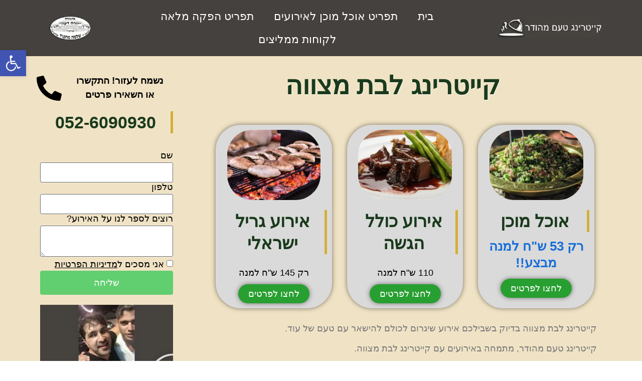

--- FILE ---
content_type: text/html; charset=UTF-8
request_url: https://aaasada.com/%D7%A7%D7%99%D7%99%D7%98%D7%A8%D7%99%D7%A0%D7%92-%D7%9C%D7%91%D7%AA-%D7%9E%D7%A6%D7%95%D7%95%D7%94/
body_size: 44040
content:
<!doctype html><html dir="rtl" lang="he-IL"><head><script data-no-optimize="1">var litespeed_docref=sessionStorage.getItem("litespeed_docref");litespeed_docref&&(Object.defineProperty(document,"referrer",{get:function(){return litespeed_docref}}),sessionStorage.removeItem("litespeed_docref"));</script> <meta charset="UTF-8"><meta name="viewport" content="width=device-width, initial-scale=1"><link rel="profile" href="https://gmpg.org/xfn/11"><meta name='robots' content='index, follow, max-image-preview:large, max-snippet:-1, max-video-preview:-1' /><style>img:is([sizes="auto" i], [sizes^="auto," i]) { contain-intrinsic-size: 3000px 1500px }</style><title>קייטרינג לבת מצווה - קייטרינג טעם מהודר</title><link rel="canonical" href="https://aaasada.com/קייטרינג-לבת-מצווה/" /><meta property="og:locale" content="he_IL" /><meta property="og:type" content="article" /><meta property="og:title" content="קייטרינג לבת מצווה - קייטרינג טעם מהודר" /><meta property="og:description" content="אוכל מוכן רק 53 ש&quot;ח למנה מבצע!! לחצו לפרטים אירוע כולל הגשה 130 ש&quot;ח למנה לחצו לפרטים אירוע גריל ישראלי רק 145 ש&quot;ח למנה לחצו לפרטים קייטרינג לבת מצווה בדיוק בשבילכם אירוע שיגרום לכולם להישאר עם טעם של עוד. קייטרינג טעם מהודר, מתמחה באירועים עם קייטרינג לבת מצווה. הזמן מבצע אוכל מוכן לאירוע עיקריות סלטים ותוספות החל [&hellip;]" /><meta property="og:url" content="https://aaasada.com/קייטרינג-לבת-מצווה/" /><meta property="og:site_name" content="קייטרינג טעם מהודר" /><meta property="article:modified_time" content="2026-01-04T12:23:10+00:00" /><meta property="og:image" content="https://aaasada.com/wp-content/uploads/2022/02/AnyConv.com__3ea1bc76-9552-4c38-b47c-c630a1543042.jpg" /><meta property="og:image:width" content="1536" /><meta property="og:image:height" content="1536" /><meta property="og:image:type" content="image/jpeg" /><meta name="twitter:card" content="summary_large_image" /><meta name="twitter:label1" content="זמן קריאה מוערך" /><meta name="twitter:data1" content="דקה1" /> <script type="application/ld+json" class="yoast-schema-graph">{"@context":"https://schema.org","@graph":[{"@type":"WebPage","@id":"https://aaasada.com/%d7%a7%d7%99%d7%99%d7%98%d7%a8%d7%99%d7%a0%d7%92-%d7%9c%d7%91%d7%aa-%d7%9e%d7%a6%d7%95%d7%95%d7%94/","url":"https://aaasada.com/%d7%a7%d7%99%d7%99%d7%98%d7%a8%d7%99%d7%a0%d7%92-%d7%9c%d7%91%d7%aa-%d7%9e%d7%a6%d7%95%d7%95%d7%94/","name":"קייטרינג לבת מצווה - קייטרינג טעם מהודר","isPartOf":{"@id":"https://aaasada.com/#website"},"primaryImageOfPage":{"@id":"https://aaasada.com/%d7%a7%d7%99%d7%99%d7%98%d7%a8%d7%99%d7%a0%d7%92-%d7%9c%d7%91%d7%aa-%d7%9e%d7%a6%d7%95%d7%95%d7%94/#primaryimage"},"image":{"@id":"https://aaasada.com/%d7%a7%d7%99%d7%99%d7%98%d7%a8%d7%99%d7%a0%d7%92-%d7%9c%d7%91%d7%aa-%d7%9e%d7%a6%d7%95%d7%95%d7%94/#primaryimage"},"thumbnailUrl":"https://aaasada.com/wp-content/uploads/2022/02/AnyConv.com__3ea1bc76-9552-4c38-b47c-c630a1543042.jpg","datePublished":"2015-10-30T11:11:15+00:00","dateModified":"2026-01-04T12:23:10+00:00","breadcrumb":{"@id":"https://aaasada.com/%d7%a7%d7%99%d7%99%d7%98%d7%a8%d7%99%d7%a0%d7%92-%d7%9c%d7%91%d7%aa-%d7%9e%d7%a6%d7%95%d7%95%d7%94/#breadcrumb"},"inLanguage":"he-IL","potentialAction":[{"@type":"ReadAction","target":["https://aaasada.com/%d7%a7%d7%99%d7%99%d7%98%d7%a8%d7%99%d7%a0%d7%92-%d7%9c%d7%91%d7%aa-%d7%9e%d7%a6%d7%95%d7%95%d7%94/"]}]},{"@type":"ImageObject","inLanguage":"he-IL","@id":"https://aaasada.com/%d7%a7%d7%99%d7%99%d7%98%d7%a8%d7%99%d7%a0%d7%92-%d7%9c%d7%91%d7%aa-%d7%9e%d7%a6%d7%95%d7%95%d7%94/#primaryimage","url":"https://aaasada.com/wp-content/uploads/2022/02/AnyConv.com__3ea1bc76-9552-4c38-b47c-c630a1543042.jpg","contentUrl":"https://aaasada.com/wp-content/uploads/2022/02/AnyConv.com__3ea1bc76-9552-4c38-b47c-c630a1543042.jpg","width":1536,"height":1536,"caption":"אוכל מוכן לאירועים"},{"@type":"BreadcrumbList","@id":"https://aaasada.com/%d7%a7%d7%99%d7%99%d7%98%d7%a8%d7%99%d7%a0%d7%92-%d7%9c%d7%91%d7%aa-%d7%9e%d7%a6%d7%95%d7%95%d7%94/#breadcrumb","itemListElement":[{"@type":"ListItem","position":1,"name":"Home","item":"https://aaasada.com/"},{"@type":"ListItem","position":2,"name":"קייטרינג לבת מצווה"}]},{"@type":"WebSite","@id":"https://aaasada.com/#website","url":"https://aaasada.com/","name":"קייטרינג טעם מהודר","description":"כשר למהדרין","potentialAction":[{"@type":"SearchAction","target":{"@type":"EntryPoint","urlTemplate":"https://aaasada.com/?s={search_term_string}"},"query-input":{"@type":"PropertyValueSpecification","valueRequired":true,"valueName":"search_term_string"}}],"inLanguage":"he-IL"}]}</script> <link rel='dns-prefetch' href='//cdn.enable.co.il' /><link rel='dns-prefetch' href='//supportboard.wao.co.il' /><link rel="alternate" type="application/rss+xml" title="קייטרינג טעם מהודר &laquo; פיד‏" href="https://aaasada.com/feed/" /><link rel="alternate" type="application/rss+xml" title="קייטרינג טעם מהודר &laquo; פיד תגובות‏" href="https://aaasada.com/comments/feed/" /><style id="litespeed-ccss">:root{--wp--preset--aspect-ratio--square:1;--wp--preset--aspect-ratio--4-3:4/3;--wp--preset--aspect-ratio--3-4:3/4;--wp--preset--aspect-ratio--3-2:3/2;--wp--preset--aspect-ratio--2-3:2/3;--wp--preset--aspect-ratio--16-9:16/9;--wp--preset--aspect-ratio--9-16:9/16;--wp--preset--color--black:#000000;--wp--preset--color--cyan-bluish-gray:#abb8c3;--wp--preset--color--white:#ffffff;--wp--preset--color--pale-pink:#f78da7;--wp--preset--color--vivid-red:#cf2e2e;--wp--preset--color--luminous-vivid-orange:#ff6900;--wp--preset--color--luminous-vivid-amber:#fcb900;--wp--preset--color--light-green-cyan:#7bdcb5;--wp--preset--color--vivid-green-cyan:#00d084;--wp--preset--color--pale-cyan-blue:#8ed1fc;--wp--preset--color--vivid-cyan-blue:#0693e3;--wp--preset--color--vivid-purple:#9b51e0;--wp--preset--gradient--vivid-cyan-blue-to-vivid-purple:linear-gradient(135deg,rgba(6,147,227,1) 0%,rgb(155,81,224) 100%);--wp--preset--gradient--light-green-cyan-to-vivid-green-cyan:linear-gradient(135deg,rgb(122,220,180) 0%,rgb(0,208,130) 100%);--wp--preset--gradient--luminous-vivid-amber-to-luminous-vivid-orange:linear-gradient(135deg,rgba(252,185,0,1) 0%,rgba(255,105,0,1) 100%);--wp--preset--gradient--luminous-vivid-orange-to-vivid-red:linear-gradient(135deg,rgba(255,105,0,1) 0%,rgb(207,46,46) 100%);--wp--preset--gradient--very-light-gray-to-cyan-bluish-gray:linear-gradient(135deg,rgb(238,238,238) 0%,rgb(169,184,195) 100%);--wp--preset--gradient--cool-to-warm-spectrum:linear-gradient(135deg,rgb(74,234,220) 0%,rgb(151,120,209) 20%,rgb(207,42,186) 40%,rgb(238,44,130) 60%,rgb(251,105,98) 80%,rgb(254,248,76) 100%);--wp--preset--gradient--blush-light-purple:linear-gradient(135deg,rgb(255,206,236) 0%,rgb(152,150,240) 100%);--wp--preset--gradient--blush-bordeaux:linear-gradient(135deg,rgb(254,205,165) 0%,rgb(254,45,45) 50%,rgb(107,0,62) 100%);--wp--preset--gradient--luminous-dusk:linear-gradient(135deg,rgb(255,203,112) 0%,rgb(199,81,192) 50%,rgb(65,88,208) 100%);--wp--preset--gradient--pale-ocean:linear-gradient(135deg,rgb(255,245,203) 0%,rgb(182,227,212) 50%,rgb(51,167,181) 100%);--wp--preset--gradient--electric-grass:linear-gradient(135deg,rgb(202,248,128) 0%,rgb(113,206,126) 100%);--wp--preset--gradient--midnight:linear-gradient(135deg,rgb(2,3,129) 0%,rgb(40,116,252) 100%);--wp--preset--font-size--small:13px;--wp--preset--font-size--medium:20px;--wp--preset--font-size--large:36px;--wp--preset--font-size--x-large:42px;--wp--preset--spacing--20:0.44rem;--wp--preset--spacing--30:0.67rem;--wp--preset--spacing--40:1rem;--wp--preset--spacing--50:1.5rem;--wp--preset--spacing--60:2.25rem;--wp--preset--spacing--70:3.38rem;--wp--preset--spacing--80:5.06rem;--wp--preset--shadow--natural:6px 6px 9px rgba(0, 0, 0, 0.2);--wp--preset--shadow--deep:12px 12px 50px rgba(0, 0, 0, 0.4);--wp--preset--shadow--sharp:6px 6px 0px rgba(0, 0, 0, 0.2);--wp--preset--shadow--outlined:6px 6px 0px -3px rgba(255, 255, 255, 1), 6px 6px rgba(0, 0, 0, 1);--wp--preset--shadow--crisp:6px 6px 0px rgba(0, 0, 0, 1)}:root{--wp--style--global--content-size:800px;--wp--style--global--wide-size:1200px}:where(body){margin:0}:root{--wp--style--block-gap:24px}body{padding-top:0;padding-right:0;padding-bottom:0;padding-left:0}a:where(:not(.wp-element-button)){text-decoration:underline}#pojo-a11y-toolbar{position:fixed;font-size:16px!important;line-height:1.4;z-index:9999}#pojo-a11y-toolbar.pojo-a11y-toolbar-left{left:-180px}#pojo-a11y-toolbar.pojo-a11y-toolbar-left .pojo-a11y-toolbar-toggle{left:180px}#pojo-a11y-toolbar .pojo-a11y-toolbar-toggle{position:absolute}#pojo-a11y-toolbar .pojo-a11y-toolbar-toggle a{display:inline-block;font-size:200%;line-height:0;padding:10px;-webkit-box-shadow:0 0 10px 0 rgb(0 0 0/.1);box-shadow:0 0 10px 0 rgb(0 0 0/.1)}#pojo-a11y-toolbar .pojo-a11y-toolbar-toggle svg{max-width:inherit}#pojo-a11y-toolbar .pojo-a11y-toolbar-overlay{border:1px solid;font-size:100%;width:180px}#pojo-a11y-toolbar .pojo-a11y-toolbar-overlay p.pojo-a11y-toolbar-title{display:block;line-height:2;font-weight:700;padding:10px 15px 0;margin:0}#pojo-a11y-toolbar .pojo-a11y-toolbar-overlay ul.pojo-a11y-toolbar-items{list-style:none;margin:0;padding:10px 0}#pojo-a11y-toolbar .pojo-a11y-toolbar-overlay ul.pojo-a11y-toolbar-items.pojo-a11y-links{border-top:1px solid}#pojo-a11y-toolbar .pojo-a11y-toolbar-overlay ul.pojo-a11y-toolbar-items li.pojo-a11y-toolbar-item a{display:block;padding:10px 15px;font-size:80%;line-height:1}#pojo-a11y-toolbar .pojo-a11y-toolbar-overlay ul.pojo-a11y-toolbar-items li.pojo-a11y-toolbar-item a svg{padding-right:6px;display:inline-block;width:1.5em;font-style:normal;font-weight:400;font-size:inherit;line-height:1;text-align:center;text-rendering:auto;vertical-align:middle}#pojo-a11y-toolbar .pojo-a11y-toolbar-overlay ul.pojo-a11y-toolbar-items li.pojo-a11y-toolbar-item a .pojo-a11y-toolbar-text{vertical-align:middle}body.rtl #pojo-a11y-toolbar .pojo-a11y-toolbar-overlay ul.pojo-a11y-toolbar-items li.pojo-a11y-toolbar-item a svg{padding-left:6px;padding-right:0}@media (max-width:767px){#pojo-a11y-toolbar .pojo-a11y-toolbar-overlay p.pojo-a11y-toolbar-title{padding:7px 12px 0}#pojo-a11y-toolbar .pojo-a11y-toolbar-overlay ul.pojo-a11y-toolbar-items{padding:7px 0}#pojo-a11y-toolbar .pojo-a11y-toolbar-overlay ul.pojo-a11y-toolbar-items li.pojo-a11y-toolbar-item a{display:block;padding:7px 12px}}.pojo-skip-link{position:absolute;top:-1000em}#pojo-a11y-toolbar *,#pojo-a11y-toolbar ::before,#pojo-a11y-toolbar ::after{box-sizing:border-box}@media (max-width:767px){.pojo-a11y-hidden-phone{display:none!important}}.pojo-sr-only{position:absolute;width:1px;height:1px;padding:0;margin:-1px;overflow:hidden;clip:rect(0,0,0,0);border:0}html{line-height:1.15;-webkit-text-size-adjust:100%}*,:after,:before{box-sizing:border-box}body{background-color:#fff;color:#333;font-family:-apple-system,BlinkMacSystemFont,Segoe UI,Roboto,Helvetica Neue,Arial,Noto Sans,sans-serif,Apple Color Emoji,Segoe UI Emoji,Segoe UI Symbol,Noto Color Emoji;font-size:1rem;font-weight:400;line-height:1.5;margin:0;-webkit-font-smoothing:antialiased;-moz-osx-font-smoothing:grayscale}h1,h2,h3{color:inherit;font-family:inherit;font-weight:500;line-height:1.2;margin-block-end:1rem;margin-block-start:.5rem}h1{font-size:2.5rem}h2{font-size:2rem}h3{font-size:1.75rem}p{margin-block-end:.9rem;margin-block-start:0}hr{box-sizing:content-box;height:0;overflow:visible}a{background-color:#fff0;color:#c36;text-decoration:none}strong{font-weight:bolder}img{border-style:none;height:auto;max-width:100%}label{display:inline-block;line-height:1;vertical-align:middle}button,input,textarea{font-family:inherit;font-size:1rem;line-height:1.5;margin:0}input[type=tel],input[type=text],textarea{border:1px solid #666;border-radius:3px;padding:.5rem 1rem;width:100%}button,input{overflow:visible}button{text-transform:none}[type=button],[type=submit],button{-webkit-appearance:button;width:auto}[type=button],[type=submit],button{background-color:#fff0;border:1px solid #c36;border-radius:3px;color:#c36;display:inline-block;font-size:1rem;font-weight:400;padding:.5rem 1rem;text-align:center;white-space:nowrap}textarea{overflow:auto;resize:vertical}[type=checkbox]{box-sizing:border-box;padding:0}::-webkit-file-upload-button{-webkit-appearance:button;font:inherit}li,ul{background:#fff0;border:0;font-size:100%;margin-block-end:0;margin-block-start:0;outline:0;vertical-align:baseline}.hide{display:none!important}.screen-reader-text{clip:rect(1px,1px,1px,1px);height:1px;overflow:hidden;position:absolute!important;width:1px;word-wrap:normal!important}:root{--direction-multiplier:1}body.rtl,html[dir=rtl]{--direction-multiplier:-1}.elementor-screen-only,.screen-reader-text{height:1px;margin:-1px;overflow:hidden;padding:0;position:absolute;top:-10000em;width:1px;clip:rect(0,0,0,0);border:0}.elementor *,.elementor :after,.elementor :before{box-sizing:border-box}.elementor a{box-shadow:none;text-decoration:none}.elementor img{border:none;border-radius:0;box-shadow:none;height:auto;max-width:100%}.elementor-widget-wrap>.elementor-element.elementor-fixed{position:fixed}.elementor-element{--flex-direction:initial;--flex-wrap:initial;--justify-content:initial;--align-items:initial;--align-content:initial;--gap:initial;--flex-basis:initial;--flex-grow:initial;--flex-shrink:initial;--order:initial;--align-self:initial;align-self:var(--align-self);flex-basis:var(--flex-basis);flex-grow:var(--flex-grow);flex-shrink:var(--flex-shrink);order:var(--order)}.elementor-element.elementor-fixed{z-index:1}.elementor-element:where(.e-con-full,.elementor-widget){align-content:var(--align-content);align-items:var(--align-items);flex-direction:var(--flex-direction);flex-wrap:var(--flex-wrap);gap:var(--row-gap) var(--column-gap);justify-content:var(--justify-content)}.elementor-custom-embed-play{inset-block-start:50%;inset-inline-start:50%;position:absolute;transform:translate(calc(-50%*var(--direction-multiplier)),-50%)}.elementor-custom-embed-play svg{height:100px;width:100px;fill:#fff;filter:drop-shadow(1px 0 6px rgb(0 0 0/.3))}.elementor-custom-embed-play svg{opacity:.8}.elementor-align-center{text-align:center}.elementor-align-center .elementor-button{width:auto}@media (max-width:767px){.elementor-mobile-align-right{text-align:right}.elementor-mobile-align-right .elementor-button{width:auto}}:root{--page-title-display:block}.elementor-page-title{display:var(--page-title-display)}.elementor-section{position:relative}.elementor-section .elementor-container{display:flex;margin-left:auto;margin-right:auto;position:relative}@media (max-width:1024px){.elementor-section .elementor-container{flex-wrap:wrap}}.elementor-section.elementor-section-boxed>.elementor-container{max-width:1140px}.elementor-widget-wrap{align-content:flex-start;flex-wrap:wrap;position:relative;width:100%}.elementor:not(.elementor-bc-flex-widget) .elementor-widget-wrap{display:flex}.elementor-widget-wrap>.elementor-element{width:100%}.elementor-widget{position:relative}.elementor-widget:not(:last-child){margin-bottom:var(--kit-widget-spacing,20px)}.elementor-column{display:flex;min-height:1px;position:relative}.elementor-column-gap-default>.elementor-column>.elementor-element-populated{padding:10px}@media (min-width:768px){.elementor-column.elementor-col-33{width:33.333%}.elementor-column.elementor-col-50{width:50%}.elementor-column.elementor-col-100{width:100%}}@media (max-width:767px){.elementor-column{width:100%}}@media (prefers-reduced-motion:no-preference){html{scroll-behavior:smooth}}.elementor-form-fields-wrapper{display:flex;flex-wrap:wrap}.elementor-form-fields-wrapper.elementor-labels-above .elementor-field-group .elementor-field-subgroup,.elementor-form-fields-wrapper.elementor-labels-above .elementor-field-group>input,.elementor-form-fields-wrapper.elementor-labels-above .elementor-field-group>textarea{flex-basis:100%;max-width:100%}.elementor-field-group{align-items:center;flex-wrap:wrap}.elementor-field-group.elementor-field-type-submit{align-items:flex-end}.elementor-field-group .elementor-field-textual{background-color:#fff0;border:1px solid #69727d;color:#1f2124;flex-grow:1;max-width:100%;vertical-align:middle;width:100%}.elementor-field-group .elementor-field-textual::-moz-placeholder{color:inherit;font-family:inherit;opacity:.6}.elementor-field-subgroup{display:flex;flex-wrap:wrap}.elementor-field-subgroup .elementor-field-option label{display:inline-block}.elementor-field-subgroup:not(.elementor-subgroup-inline) .elementor-field-option{flex-basis:100%}.elementor-field-type-acceptance .elementor-field-subgroup .elementor-field-option input,.elementor-field-type-acceptance .elementor-field-subgroup .elementor-field-option label{display:inline}.elementor-field-textual{border-radius:3px;font-size:15px;line-height:1.4;min-height:40px;padding:5px 14px}.elementor-button-align-stretch .elementor-field-type-submit:not(.e-form__buttons__wrapper) .elementor-button{flex-basis:100%}.elementor-form .elementor-button{border:none;padding-block-end:0;padding-block-start:0}.elementor-form .elementor-button-content-wrapper,.elementor-form .elementor-button>span{display:flex;flex-direction:row;gap:5px;justify-content:center}.elementor-form .elementor-button.elementor-size-md{min-height:47px}.elementor-heading-title{line-height:1;margin:0;padding:0}.elementor-button{background-color:#69727d;border-radius:3px;color:#fff;display:inline-block;font-size:15px;line-height:1;padding:12px 24px;fill:#fff;text-align:center}.elementor-button:visited{color:#fff}.elementor-button-content-wrapper{display:flex;flex-direction:row;gap:5px;justify-content:center}.elementor-button-icon{align-items:center;display:flex}.elementor-button-icon svg{height:auto;width:1em}.elementor-button-icon .e-font-icon-svg{height:1em}.elementor-button-text{display:inline-block}.elementor-button.elementor-size-xs{border-radius:2px;font-size:13px;padding:10px 20px}.elementor-button.elementor-size-md{border-radius:4px;font-size:16px;padding:15px 30px}.elementor-button span{text-decoration:inherit}.elementor-icon{color:#69727d;display:inline-block;font-size:50px;line-height:1;text-align:center}.elementor-icon svg{display:block;height:1em;position:relative;width:1em}.elementor-icon svg:before{left:50%;position:absolute;transform:translateX(-50%)}@media (max-width:767px){.elementor .elementor-hidden-mobile{display:none}}@media (min-width:768px) and (max-width:1024px){.elementor .elementor-hidden-tablet{display:none}}@media (min-width:1025px) and (max-width:99999px){.elementor .elementor-hidden-desktop{display:none}}.elementor-widget-image{text-align:center}.elementor-widget-image a{display:inline-block}.elementor-widget-image img{display:inline-block;vertical-align:middle}.elementor-item:after,.elementor-item:before{display:block;position:absolute}.elementor-item:not(:hover):not(:focus):not(.elementor-item-active):not(.highlighted):after,.elementor-item:not(:hover):not(:focus):not(.elementor-item-active):not(.highlighted):before{opacity:0}.elementor-item-active:after,.elementor-item-active:before{transform:scale(1)}.e--pointer-underline .elementor-item:after,.e--pointer-underline .elementor-item:before{background-color:#3f444b;height:3px;left:0;width:100%;z-index:2}.e--pointer-underline .elementor-item:after{bottom:0;content:""}.elementor-nav-menu--main .elementor-nav-menu a{padding:13px 20px}.elementor-nav-menu--main .elementor-nav-menu ul{border-style:solid;border-width:0;padding:0;position:absolute;width:12em}.elementor-nav-menu--layout-horizontal{display:flex}.elementor-nav-menu--layout-horizontal .elementor-nav-menu{display:flex;flex-wrap:wrap}.elementor-nav-menu--layout-horizontal .elementor-nav-menu a{flex-grow:1;white-space:nowrap}.elementor-nav-menu--layout-horizontal .elementor-nav-menu>li{display:flex}.elementor-nav-menu--layout-horizontal .elementor-nav-menu>li ul{top:100%!important}.elementor-nav-menu--layout-horizontal .elementor-nav-menu>li:not(:first-child)>a{margin-inline-start:var(--e-nav-menu-horizontal-menu-item-margin)}.elementor-nav-menu--layout-horizontal .elementor-nav-menu>li:not(:last-child)>a{margin-inline-end:var(--e-nav-menu-horizontal-menu-item-margin)}.elementor-nav-menu--layout-horizontal .elementor-nav-menu>li:not(:last-child):after{align-self:center;border-color:var(--e-nav-menu-divider-color,#000);border-left-style:var(--e-nav-menu-divider-style,solid);border-left-width:var(--e-nav-menu-divider-width,2px);content:var(--e-nav-menu-divider-content,none);height:var(--e-nav-menu-divider-height,35%)}.elementor-nav-menu__align-center .elementor-nav-menu{justify-content:center;margin-inline-end:auto;margin-inline-start:auto}.elementor-nav-menu__align-center .elementor-nav-menu--layout-vertical>ul>li>a{justify-content:center}.elementor-widget-nav-menu .elementor-widget-container{display:flex;flex-direction:column}.elementor-nav-menu{position:relative;z-index:2}.elementor-nav-menu:after{clear:both;content:" ";display:block;font:0/0 serif;height:0;overflow:hidden;visibility:hidden}.elementor-nav-menu,.elementor-nav-menu li,.elementor-nav-menu ul{display:block;line-height:normal;list-style:none;margin:0;padding:0}.elementor-nav-menu ul{display:none}.elementor-nav-menu a,.elementor-nav-menu li{position:relative}.elementor-nav-menu li{border-width:0}.elementor-nav-menu a{align-items:center;display:flex}.elementor-nav-menu a{line-height:20px;padding:10px 20px}.elementor-nav-menu--dropdown .elementor-item.elementor-item-active{background-color:#3f444b;color:#fff}.elementor-menu-toggle{align-items:center;background-color:rgb(0 0 0/.05);border:0 solid;border-radius:3px;color:#33373d;display:flex;font-size:var(--nav-menu-icon-size,22px);justify-content:center;padding:.25em}.elementor-menu-toggle:not(.elementor-active) .elementor-menu-toggle__icon--close{display:none}.elementor-menu-toggle .e-font-icon-svg{fill:#33373d;height:1em;width:1em}.elementor-menu-toggle svg{height:auto;width:1em;fill:var(--nav-menu-icon-color,currentColor)}.elementor-nav-menu--dropdown{background-color:#fff;font-size:13px}.elementor-nav-menu--dropdown.elementor-nav-menu__container{margin-top:10px;overflow-x:hidden;overflow-y:auto;transform-origin:top}.elementor-nav-menu--dropdown.elementor-nav-menu__container .elementor-sub-item{font-size:.85em}.elementor-nav-menu--dropdown a{color:#33373d}ul.elementor-nav-menu--dropdown a{border-inline-start:8px solid #fff0;text-shadow:none}.elementor-nav-menu--toggle{--menu-height:100vh}.elementor-nav-menu--toggle .elementor-menu-toggle:not(.elementor-active)+.elementor-nav-menu__container{max-height:0;overflow:hidden;transform:scaleY(0)}.elementor-nav-menu--stretch .elementor-nav-menu__container.elementor-nav-menu--dropdown{position:absolute;z-index:9997}@media (max-width:1024px){.elementor-nav-menu--dropdown-tablet .elementor-nav-menu--main{display:none}}@media (min-width:1025px){.elementor-nav-menu--dropdown-tablet .elementor-menu-toggle,.elementor-nav-menu--dropdown-tablet .elementor-nav-menu--dropdown{display:none}.elementor-nav-menu--dropdown-tablet nav.elementor-nav-menu--dropdown.elementor-nav-menu__container{overflow-y:hidden}}.elementor-widget-heading .elementor-heading-title[class*=elementor-size-]>a{color:inherit;font-size:inherit;line-height:inherit}.elementor-widget-heading .elementor-heading-title.elementor-size-large{font-size:29px}body.elementor-page .elementor-widget-menu-anchor{margin-block-end:0}:root{--swiper-theme-color:#007aff}.swiper{margin-left:auto;margin-right:auto;position:relative;overflow:hidden;list-style:none;padding:0;z-index:1}.swiper-wrapper{position:relative;width:100%;height:100%;z-index:1;display:flex;box-sizing:content-box}.swiper-wrapper{transform:translate3d(0,0,0)}.swiper-slide{flex-shrink:0;width:100%;height:100%;position:relative}:root{--swiper-navigation-size:44px}.swiper-lazy-preloader{width:42px;height:42px;position:absolute;left:50%;top:50%;margin-left:-21px;margin-top:-21px;z-index:10;transform-origin:50%;box-sizing:border-box;border:4px solid var(--swiper-preloader-color,var(--swiper-theme-color));border-radius:50%;border-top-color:#fff0}.swiper:not(.swiper-watch-progress) .swiper-lazy-preloader{animation:swiper-preloader-spin 1s infinite linear}@keyframes swiper-preloader-spin{0%{transform:rotate(0deg)}100%{transform:rotate(360deg)}}.elementor-element{--swiper-theme-color:#000;--swiper-navigation-size:44px;--swiper-pagination-bullet-size:6px;--swiper-pagination-bullet-horizontal-gap:6px}.elementor-element .swiper .elementor-swiper-button{color:hsl(0 0% 93%/.9);display:inline-flex;font-size:25px;position:absolute;top:50%;transform:translateY(-50%);z-index:1}.elementor-element .swiper .elementor-swiper-button svg{fill:hsl(0 0% 93%/.9);height:1em;width:1em}.elementor-element .swiper .elementor-swiper-button-prev{left:10px}.elementor-element .swiper .elementor-swiper-button-next{right:10px}.elementor-element .elementor-swiper{position:relative}.elementor-element .elementor-main-swiper{position:static}.e-form__buttons{flex-wrap:wrap}.e-form__buttons{display:flex}.elementor-field-type-tel input{direction:inherit}.elementor-form .elementor-button .elementor-button-content-wrapper{align-items:center}.elementor-form .elementor-button .elementor-button-text{white-space:normal}.elementor-form .elementor-button .elementor-button-content-wrapper{gap:5px}.elementor-form .elementor-button .elementor-button-text{flex-grow:unset;order:unset}.elementor-widget-video .elementor-widget-container{overflow:hidden;transform:translateZ(0)}.elementor-widget-video .elementor-wrapper{aspect-ratio:var(--video-aspect-ratio)}.elementor-widget-video .elementor-custom-embed-image-overlay{text-align:center}.elementor-widget-video .elementor-custom-embed-image-overlay img{aspect-ratio:var(--video-aspect-ratio);display:block;-o-object-fit:cover;object-fit:cover;-o-object-position:center center;object-position:center center;width:100%}.elementor-kit-5541{--e-global-color-primary:#6EC1E4;--e-global-color-secondary:#54595F;--e-global-color-text:#7A7A7A;--e-global-color-accent:#61CE70;--e-global-typography-primary-font-family:"Assistant";--e-global-typography-primary-font-size:18px;--e-global-typography-primary-font-weight:600;--e-global-typography-secondary-font-family:"Assistant";--e-global-typography-secondary-font-size:18px;--e-global-typography-secondary-font-weight:400;--e-global-typography-text-font-family:"Assistant";--e-global-typography-text-font-size:18px;--e-global-typography-text-font-weight:400;--e-global-typography-accent-font-family:"Assistant";--e-global-typography-accent-font-size:18px;--e-global-typography-accent-font-weight:500;color:#000;font-family:"Assistant",Sans-serif;font-size:18px}.elementor-kit-5541 h1{font-family:"Assistant",Sans-serif}.elementor-kit-5541 h2{color:#2D8B3A;font-family:"Assistant",Sans-serif;font-size:22px}.elementor-kit-5541 h3{color:#2D8B3A;font-family:"Assistant",Sans-serif;font-size:22px;font-weight:800}.elementor-section.elementor-section-boxed>.elementor-container{max-width:1140px}.elementor-widget:not(:last-child){margin-block-end:20px}.elementor-element{--widgets-spacing:20px 20px;--widgets-spacing-row:20px;--widgets-spacing-column:20px}@media (max-width:1024px){.elementor-section.elementor-section-boxed>.elementor-container{max-width:1024px}}@media (max-width:767px){.elementor-kit-5541 h2{font-size:20px}.elementor-kit-5541 h3{font-size:20px}.elementor-section.elementor-section-boxed>.elementor-container{max-width:767px}}.elementor-headline{display:block;font-size:43px;line-height:1.2}.elementor-headline-dynamic-text{color:var(--dynamic-text-color,#aebcb9)}.elementor-headline--style-highlight .elementor-headline-dynamic-wrapper{overflow:visible;text-align:inherit}.elementor-headline--style-highlight .elementor-headline-dynamic-text{z-index:1}.elementor-headline--style-highlight .elementor-headline-plain-text{position:relative;z-index:1}.elementor-headline-text-wrapper{vertical-align:bottom}.elementor-headline-dynamic-wrapper{display:inline-block;position:relative}.elementor-headline-dynamic-wrapper .elementor-headline-dynamic-text{display:inline-block;position:absolute;right:0;top:0}.elementor-headline-dynamic-wrapper .elementor-headline-dynamic-text.elementor-headline-text-active{position:relative}.elementor-skin-slideshow .elementor-main-swiper{height:450px;position:relative}.elementor-carousel-image{background:no-repeat 50%;background-size:cover;height:100%;position:relative}.swiper-slide{border-style:solid;border-width:0;overflow:hidden;will-change:transform}.elementor-widget-media-carousel .elementor-swiper-button-prev{left:10px;right:unset}.elementor-widget-media-carousel .elementor-swiper-button-next{left:unset;right:10px}.elementor-widget-text-editor{font-family:var(--e-global-typography-text-font-family),Sans-serif;font-size:var(--e-global-typography-text-font-size);font-weight:var(--e-global-typography-text-font-weight);color:var(--e-global-color-text)}.elementor-118 .elementor-element.elementor-element-b0c5670:not(.elementor-motion-effects-element-type-background)>.elementor-widget-wrap{background-color:#DADADA}.elementor-118 .elementor-element.elementor-element-b0c5670>.elementor-element-populated{border-radius:50px 50px 50px 50px}.elementor-118 .elementor-element.elementor-element-b0c5670>.elementor-element-populated{box-shadow:0 0 10px 0 rgb(0 0 0/.5);margin:15px 15px 15px 15px;--e-column-margin-right:15px;--e-column-margin-left:15px}.elementor-118 .elementor-element.elementor-element-7615ebc4 img{height:140px;border-radius:50px 50px 50px 50px}.elementor-widget-heading .elementor-heading-title{font-family:var(--e-global-typography-primary-font-family),Sans-serif;font-size:var(--e-global-typography-primary-font-size);font-weight:var(--e-global-typography-primary-font-weight);color:var(--e-global-color-primary)}.elementor-118 .elementor-element.elementor-element-64ca915d{text-align:center}.elementor-118 .elementor-element.elementor-element-64ca915d .elementor-heading-title{font-family:"Open Sans Hebrew",Sans-serif;font-size:24px;font-weight:600;color:#289F31}.elementor-widget-animated-headline .elementor-headline-plain-text{color:var(--e-global-color-secondary)}.elementor-widget-animated-headline .elementor-headline{font-family:var(--e-global-typography-primary-font-family),Sans-serif;font-size:var(--e-global-typography-primary-font-size);font-weight:var(--e-global-typography-primary-font-weight)}.elementor-widget-animated-headline{--dynamic-text-color:var( --e-global-color-secondary )}.elementor-widget-animated-headline .elementor-headline-dynamic-text{font-family:var(--e-global-typography-primary-font-family),Sans-serif;font-weight:var(--e-global-typography-primary-font-weight)}.elementor-118 .elementor-element.elementor-element-7e5fbccd{--iteration-count:infinite;--animation-duration:1200ms;--dynamic-text-color:#176ED8}.elementor-118 .elementor-element.elementor-element-7e5fbccd>.elementor-widget-container{margin:-28px 0 0 0}.elementor-118 .elementor-element.elementor-element-7e5fbccd .elementor-headline{text-align:center;font-family:"Open Sans Hebrew",Sans-serif;font-size:18px;font-weight:600}.elementor-118 .elementor-element.elementor-element-7e5fbccd .elementor-headline-plain-text{color:#176ED8}.elementor-118 .elementor-element.elementor-element-7e5fbccd .elementor-headline-dynamic-text{font-family:"Open Sans Hebrew",Sans-serif;font-weight:600}.elementor-widget-button .elementor-button{background-color:var(--e-global-color-accent);font-family:var(--e-global-typography-accent-font-family),Sans-serif;font-size:var(--e-global-typography-accent-font-size);font-weight:var(--e-global-typography-accent-font-weight)}.elementor-118 .elementor-element.elementor-element-3f31394d .elementor-button{background-color:#289F31;font-family:"Open Sans Hebrew",Sans-serif;font-weight:500;box-shadow:0 0 10px 0 rgb(0 0 0/.5);border-radius:50px 50px 50px 50px}.elementor-118 .elementor-element.elementor-element-3f31394d>.elementor-widget-container{margin:-20px 0 0 0;padding:0 0 0 0}.elementor-118 .elementor-element.elementor-element-901a6:not(.elementor-motion-effects-element-type-background)>.elementor-widget-wrap{background-color:#DADADA}.elementor-118 .elementor-element.elementor-element-901a6>.elementor-element-populated{border-radius:50px 50px 50px 50px}.elementor-118 .elementor-element.elementor-element-901a6>.elementor-element-populated{box-shadow:0 0 10px 0 rgb(0 0 0/.5);margin:15px 15px 15px 15px;--e-column-margin-right:15px;--e-column-margin-left:15px}.elementor-118 .elementor-element.elementor-element-1a0b2580 img{height:140px;border-radius:50px 50px 50px 50px}.elementor-118 .elementor-element.elementor-element-259809c0{text-align:center}.elementor-118 .elementor-element.elementor-element-259809c0 .elementor-heading-title{font-family:"Open Sans Hebrew",Sans-serif;font-size:24px;font-weight:600;color:#289F31}.elementor-118 .elementor-element.elementor-element-2a20232f>.elementor-widget-container{margin:-11px 0 0 0}.elementor-118 .elementor-element.elementor-element-2a20232f{font-family:"Open Sans Hebrew",Sans-serif;font-weight:400;color:#000}.elementor-118 .elementor-element.elementor-element-40c58b2d .elementor-button{background-color:#289F31;font-family:"Open Sans Hebrew",Sans-serif;font-weight:500;box-shadow:0 0 10px 0 rgb(0 0 0/.5);border-radius:50px 50px 50px 50px}.elementor-118 .elementor-element.elementor-element-40c58b2d>.elementor-widget-container{margin:-20px 0 0 0;padding:0 0 0 0}.elementor-118 .elementor-element.elementor-element-305d8f58:not(.elementor-motion-effects-element-type-background)>.elementor-widget-wrap{background-color:#DADADA}.elementor-118 .elementor-element.elementor-element-305d8f58>.elementor-element-populated{border-radius:50px 50px 50px 50px}.elementor-118 .elementor-element.elementor-element-305d8f58>.elementor-element-populated{box-shadow:0 0 10px 0 rgb(0 0 0/.5);margin:15px 15px 15px 15px;--e-column-margin-right:15px;--e-column-margin-left:15px}.elementor-118 .elementor-element.elementor-element-6094c1ed img{height:140px;border-radius:50px 50px 50px 50px}.elementor-118 .elementor-element.elementor-element-6859586e{text-align:center}.elementor-118 .elementor-element.elementor-element-6859586e .elementor-heading-title{font-family:"Open Sans Hebrew",Sans-serif;font-size:24px;font-weight:600;color:#289F31}.elementor-118 .elementor-element.elementor-element-6e00a84d>.elementor-widget-container{margin:-11px 0 0 0}.elementor-118 .elementor-element.elementor-element-6e00a84d{font-family:"Open Sans Hebrew",Sans-serif;font-weight:400;color:#000}.elementor-118 .elementor-element.elementor-element-f85980e .elementor-button{background-color:#289F31;font-family:"Open Sans Hebrew",Sans-serif;font-weight:500;box-shadow:0 0 10px 0 rgb(0 0 0/.5);border-radius:50px 50px 50px 50px}.elementor-118 .elementor-element.elementor-element-f85980e>.elementor-widget-container{margin:-20px 0 0 0;padding:0 0 0 0}.elementor-118 .elementor-element.elementor-element-ec0352b.elementor-skin-slideshow .elementor-main-swiper:not(.elementor-thumbnails-swiper){margin-bottom:10px}.elementor-118 .elementor-element.elementor-element-ec0352b .elementor-swiper-button{font-size:20px}body.elementor-page-118{margin:0 0 0 0}@media (max-width:1024px){.elementor-widget-text-editor{font-size:var(--e-global-typography-text-font-size)}.elementor-widget-heading .elementor-heading-title{font-size:var(--e-global-typography-primary-font-size)}.elementor-widget-animated-headline .elementor-headline{font-size:var(--e-global-typography-primary-font-size)}.elementor-widget-button .elementor-button{font-size:var(--e-global-typography-accent-font-size)}.elementor-118 .elementor-element.elementor-element-ec0352b.elementor-skin-slideshow .elementor-main-swiper:not(.elementor-thumbnails-swiper){margin-bottom:10px}}@media (max-width:767px){.elementor-widget-text-editor{font-size:var(--e-global-typography-text-font-size)}.elementor-widget-heading .elementor-heading-title{font-size:var(--e-global-typography-primary-font-size)}.elementor-widget-animated-headline .elementor-headline{font-size:var(--e-global-typography-primary-font-size)}.elementor-118 .elementor-element.elementor-element-7e5fbccd .elementor-headline{font-size:18px}.elementor-widget-button .elementor-button{font-size:var(--e-global-typography-accent-font-size)}.elementor-118 .elementor-element.elementor-element-ec0352b.elementor-skin-slideshow .elementor-main-swiper:not(.elementor-thumbnails-swiper){margin-bottom:10px}}.elementor-6340 .elementor-element.elementor-element-8f97db9:not(.elementor-motion-effects-element-type-background){background-color:#45413E}.elementor-6340 .elementor-element.elementor-element-a68a9d5.elementor-column.elementor-element[data-element_type="column"]>.elementor-widget-wrap.elementor-element-populated{align-content:center;align-items:center}.elementor-6340 .elementor-element.elementor-element-a035450{text-align:right}.elementor-6340 .elementor-element.elementor-element-6fb56ac.elementor-column.elementor-element[data-element_type="column"]>.elementor-widget-wrap.elementor-element-populated{align-content:center;align-items:center}.elementor-widget-nav-menu .elementor-nav-menu .elementor-item{font-family:var(--e-global-typography-primary-font-family),Sans-serif;font-size:var(--e-global-typography-primary-font-size);font-weight:var(--e-global-typography-primary-font-weight)}.elementor-widget-nav-menu .elementor-nav-menu--main .elementor-item{color:var(--e-global-color-text);fill:var(--e-global-color-text)}.elementor-widget-nav-menu .elementor-nav-menu--main .elementor-item.elementor-item-active{color:var(--e-global-color-accent);fill:var(--e-global-color-accent)}.elementor-widget-nav-menu .elementor-nav-menu--main:not(.e--pointer-framed) .elementor-item:before,.elementor-widget-nav-menu .elementor-nav-menu--main:not(.e--pointer-framed) .elementor-item:after{background-color:var(--e-global-color-accent)}.elementor-widget-nav-menu{--e-nav-menu-divider-color:var( --e-global-color-text )}.elementor-widget-nav-menu .elementor-nav-menu--dropdown .elementor-item,.elementor-widget-nav-menu .elementor-nav-menu--dropdown .elementor-sub-item{font-family:var(--e-global-typography-accent-font-family),Sans-serif;font-size:var(--e-global-typography-accent-font-size);font-weight:var(--e-global-typography-accent-font-weight)}.elementor-6340 .elementor-element.elementor-element-3d737ed .elementor-menu-toggle{margin:0 auto;background-color:#FFF}.elementor-6340 .elementor-element.elementor-element-3d737ed .elementor-nav-menu .elementor-item{font-family:"Assistant",Sans-serif;font-size:22px;font-weight:300;text-decoration:none}.elementor-6340 .elementor-element.elementor-element-3d737ed .elementor-nav-menu--main .elementor-item{color:#FFF;fill:#FFF}.elementor-6340 .elementor-element.elementor-element-9effcd6.elementor-column.elementor-element[data-element_type="column"]>.elementor-widget-wrap.elementor-element-populated{align-content:center;align-items:center}.elementor-widget-heading .elementor-heading-title{font-family:var(--e-global-typography-primary-font-family),Sans-serif;font-size:var(--e-global-typography-primary-font-size);font-weight:var(--e-global-typography-primary-font-weight);color:var(--e-global-color-primary)}.elementor-6340 .elementor-element.elementor-element-7c3be51 .elementor-heading-title{font-family:"Assistant",Sans-serif;font-size:18px;font-weight:600;color:#FF9C00}.elementor-location-header:before{content:"";display:table;clear:both}@media (max-width:1024px){.elementor-widget-nav-menu .elementor-nav-menu .elementor-item{font-size:var(--e-global-typography-primary-font-size)}.elementor-widget-nav-menu .elementor-nav-menu--dropdown .elementor-item,.elementor-widget-nav-menu .elementor-nav-menu--dropdown .elementor-sub-item{font-size:var(--e-global-typography-accent-font-size)}.elementor-widget-heading .elementor-heading-title{font-size:var(--e-global-typography-primary-font-size)}}@media (min-width:768px){.elementor-6340 .elementor-element.elementor-element-a68a9d5{width:20%}.elementor-6340 .elementor-element.elementor-element-6fb56ac{width:68.332%}.elementor-6340 .elementor-element.elementor-element-9effcd6{width:11%}}@media (max-width:767px){.elementor-6340 .elementor-element.elementor-element-a68a9d5{width:54%}.elementor-6340 .elementor-element.elementor-element-6fb56ac{width:15%}.elementor-widget-nav-menu .elementor-nav-menu .elementor-item{font-size:var(--e-global-typography-primary-font-size)}.elementor-widget-nav-menu .elementor-nav-menu--dropdown .elementor-item,.elementor-widget-nav-menu .elementor-nav-menu--dropdown .elementor-sub-item{font-size:var(--e-global-typography-accent-font-size)}.elementor-6340 .elementor-element.elementor-element-3d737ed>.elementor-widget-container{margin:0 0 0 0;padding:7px 0 0 0}.elementor-6340 .elementor-element.elementor-element-3d737ed{--nav-menu-icon-size:16px}.elementor-6340 .elementor-element.elementor-element-9effcd6{width:30%}.elementor-widget-heading .elementor-heading-title{font-size:var(--e-global-typography-primary-font-size)}.elementor-6340 .elementor-element.elementor-element-7c3be51 .elementor-heading-title{font-size:15px}}.elementor-widget-nav-menu .elementor-nav-menu .elementor-item{font-family:var(--e-global-typography-primary-font-family),Sans-serif;font-size:var(--e-global-typography-primary-font-size);font-weight:var(--e-global-typography-primary-font-weight)}.elementor-widget-nav-menu .elementor-nav-menu--main .elementor-item{color:var(--e-global-color-text);fill:var(--e-global-color-text)}.elementor-widget-nav-menu .elementor-nav-menu--main .elementor-item.elementor-item-active{color:var(--e-global-color-accent);fill:var(--e-global-color-accent)}.elementor-widget-nav-menu .elementor-nav-menu--main:not(.e--pointer-framed) .elementor-item:before,.elementor-widget-nav-menu .elementor-nav-menu--main:not(.e--pointer-framed) .elementor-item:after{background-color:var(--e-global-color-accent)}.elementor-widget-nav-menu{--e-nav-menu-divider-color:var( --e-global-color-text )}.elementor-widget-nav-menu .elementor-nav-menu--dropdown .elementor-item,.elementor-widget-nav-menu .elementor-nav-menu--dropdown .elementor-sub-item{font-family:var(--e-global-typography-accent-font-family),Sans-serif;font-size:var(--e-global-typography-accent-font-size);font-weight:var(--e-global-typography-accent-font-weight)}.elementor-6349 .elementor-element.elementor-element-5ab46a3 .elementor-menu-toggle{margin:0 auto}.elementor-6349 .elementor-element.elementor-element-5ab46a3 .elementor-nav-menu .elementor-item{font-family:"Assistant",Sans-serif;font-weight:600;text-decoration:none}.elementor-6349 .elementor-element.elementor-element-f96f454 .elementor-menu-toggle{margin:0 auto}.elementor-6349 .elementor-element.elementor-element-f96f454 .elementor-nav-menu .elementor-item{font-family:"Assistant",Sans-serif;font-weight:600;text-decoration:none}.elementor-6349 .elementor-element.elementor-element-7b46138 .elementor-menu-toggle{margin:0 auto}.elementor-6349 .elementor-element.elementor-element-7b46138 .elementor-nav-menu .elementor-item{font-family:"Assistant",Sans-serif;font-weight:600;text-decoration:none}.elementor-6349 .elementor-element.elementor-element-abe62e5 .elementor-menu-toggle{margin:0 auto}.elementor-6349 .elementor-element.elementor-element-abe62e5 .elementor-nav-menu .elementor-item{font-family:"Assistant",Sans-serif;font-weight:600;text-decoration:none}.elementor-6349 .elementor-element.elementor-element-665607c .elementor-menu-toggle{margin:0 auto;background-color:#FFF}.elementor-6349 .elementor-element.elementor-element-665607c .elementor-nav-menu .elementor-item{font-family:"Assistant",Sans-serif;font-weight:600;text-decoration:none}.elementor-6349 .elementor-element.elementor-element-665607c .elementor-nav-menu--main .elementor-item{color:#FFF;fill:#FFF}.elementor-widget-text-editor{font-family:var(--e-global-typography-text-font-family),Sans-serif;font-size:var(--e-global-typography-text-font-size);font-weight:var(--e-global-typography-text-font-weight);color:var(--e-global-color-text)}.elementor-widget-button .elementor-button{background-color:var(--e-global-color-accent);font-family:var(--e-global-typography-accent-font-family),Sans-serif;font-size:var(--e-global-typography-accent-font-size);font-weight:var(--e-global-typography-accent-font-weight)}.elementor-6349 .elementor-element.elementor-element-9cf6e3f .elementor-button{background-color:#BACE61;font-size:19px;font-weight:500;text-shadow:0 0 0 rgb(0 0 0/.3)}body.rtl .elementor-6349 .elementor-element.elementor-element-9cf6e3f{left:0}.elementor-6349 .elementor-element.elementor-element-9cf6e3f{bottom:0}.elementor-location-header:before{content:"";display:table;clear:both}@media (max-width:1024px){.elementor-widget-nav-menu .elementor-nav-menu .elementor-item{font-size:var(--e-global-typography-primary-font-size)}.elementor-widget-nav-menu .elementor-nav-menu--dropdown .elementor-item,.elementor-widget-nav-menu .elementor-nav-menu--dropdown .elementor-sub-item{font-size:var(--e-global-typography-accent-font-size)}.elementor-widget-text-editor{font-size:var(--e-global-typography-text-font-size)}.elementor-widget-button .elementor-button{font-size:var(--e-global-typography-accent-font-size)}}@media (max-width:767px){.elementor-widget-nav-menu .elementor-nav-menu .elementor-item{font-size:var(--e-global-typography-primary-font-size)}.elementor-widget-nav-menu .elementor-nav-menu--dropdown .elementor-item,.elementor-widget-nav-menu .elementor-nav-menu--dropdown .elementor-sub-item{font-size:var(--e-global-typography-accent-font-size)}.elementor-widget-text-editor{font-size:var(--e-global-typography-text-font-size)}.elementor-widget-button .elementor-button{font-size:var(--e-global-typography-accent-font-size)}.elementor-6349 .elementor-element.elementor-element-9cf6e3f>.elementor-widget-container{padding:0 15px 20px 0}.elementor-6349 .elementor-element.elementor-element-9cf6e3f{z-index:999}.elementor-6349 .elementor-element.elementor-element-9cf6e3f .elementor-button{font-size:19px;border-radius:50px 50px 50px 50px;padding:14px 10px 14px 14px}}.elementor-6386 .elementor-element.elementor-element-d0e56e4:not(.elementor-motion-effects-element-type-background){background-color:#F0E3C5}.elementor-widget-theme-post-title .elementor-heading-title{font-family:var(--e-global-typography-primary-font-family),Sans-serif;font-size:var(--e-global-typography-primary-font-size);font-weight:var(--e-global-typography-primary-font-weight);color:var(--e-global-color-primary)}.elementor-6386 .elementor-element.elementor-element-8f98509{text-align:center}.elementor-6386 .elementor-element.elementor-element-8f98509 .elementor-heading-title{font-family:"Assistant",Sans-serif;font-size:30px;font-weight:600;color:#289F31}.elementor-6386 .elementor-element.elementor-element-c85234c{text-align:center}.elementor-widget-theme-post-content{color:var(--e-global-color-text);font-family:var(--e-global-typography-text-font-family),Sans-serif;font-size:var(--e-global-typography-text-font-size);font-weight:var(--e-global-typography-text-font-weight)}.elementor-6386 .elementor-element.elementor-element-b4bc4bb>.elementor-widget-container{padding:0 0 0 50px}.elementor-6386 .elementor-element.elementor-element-b4bc4bb{text-align:right;color:#000;font-family:"Assistant",Sans-serif;font-size:18px;font-weight:400}.elementor-6386 .elementor-element.elementor-element-928a7a2>.elementor-element-populated{margin:15px 0 0 0;--e-column-margin-right:0px;--e-column-margin-left:0px}.elementor-6386 .elementor-element.elementor-element-7a686f6>.elementor-widget-container{background-color:#A8A8A8;border-radius:50px 50px 50px 50px;box-shadow:0 0 10px 0 rgb(0 0 0/.5)}.elementor-6386 .elementor-element.elementor-element-e773e24.elementor-column.elementor-element[data-element_type="column"]>.elementor-widget-wrap.elementor-element-populated{align-content:center;align-items:center}.elementor-widget-text-editor{font-family:var(--e-global-typography-text-font-family),Sans-serif;font-size:var(--e-global-typography-text-font-size);font-weight:var(--e-global-typography-text-font-weight);color:var(--e-global-color-text)}.elementor-6386 .elementor-element.elementor-element-68ff4ad{text-align:center;font-family:"Assistant",Sans-serif;font-weight:400;color:#000}.elementor-6386 .elementor-element.elementor-element-37ce51b.elementor-column.elementor-element[data-element_type="column"]>.elementor-widget-wrap.elementor-element-populated{align-content:center;align-items:center}.elementor-widget-icon.elementor-view-default .elementor-icon{color:var(--e-global-color-primary);border-color:var(--e-global-color-primary)}.elementor-widget-icon.elementor-view-default .elementor-icon svg{fill:var(--e-global-color-primary)}.elementor-6386 .elementor-element.elementor-element-4f4989f .elementor-icon-wrapper{text-align:center}.elementor-6386 .elementor-element.elementor-element-4f4989f.elementor-view-default .elementor-icon{color:#000;border-color:#000}.elementor-6386 .elementor-element.elementor-element-4f4989f.elementor-view-default .elementor-icon svg{fill:#000}.elementor-widget-heading .elementor-heading-title{font-family:var(--e-global-typography-primary-font-family),Sans-serif;font-size:var(--e-global-typography-primary-font-size);font-weight:var(--e-global-typography-primary-font-weight);color:var(--e-global-color-primary)}.elementor-6386 .elementor-element.elementor-element-f4f7cae{text-align:center}.elementor-6386 .elementor-element.elementor-element-f4f7cae .elementor-heading-title{font-family:"Assistant",Sans-serif;font-size:24px;font-weight:600;color:#289F31}.elementor-widget-form .elementor-field-group>label,.elementor-widget-form .elementor-field-subgroup label{color:var(--e-global-color-text)}.elementor-widget-form .elementor-field-group>label{font-family:var(--e-global-typography-text-font-family),Sans-serif;font-size:var(--e-global-typography-text-font-size);font-weight:var(--e-global-typography-text-font-weight)}.elementor-widget-form .elementor-field-group .elementor-field{color:var(--e-global-color-text)}.elementor-widget-form .elementor-field-group .elementor-field,.elementor-widget-form .elementor-field-subgroup label{font-family:var(--e-global-typography-text-font-family),Sans-serif;font-size:var(--e-global-typography-text-font-size);font-weight:var(--e-global-typography-text-font-weight)}.elementor-widget-form .elementor-button{font-family:var(--e-global-typography-accent-font-family),Sans-serif;font-size:var(--e-global-typography-accent-font-size);font-weight:var(--e-global-typography-accent-font-weight)}.elementor-widget-form .elementor-button[type="submit"]{background-color:var(--e-global-color-accent)}.elementor-widget-form{--e-form-steps-indicator-inactive-primary-color:var( --e-global-color-text );--e-form-steps-indicator-active-primary-color:var( --e-global-color-accent );--e-form-steps-indicator-completed-primary-color:var( --e-global-color-accent );--e-form-steps-indicator-progress-color:var( --e-global-color-accent );--e-form-steps-indicator-progress-background-color:var( --e-global-color-text );--e-form-steps-indicator-progress-meter-color:var( --e-global-color-text )}body .elementor-6386 .elementor-element.elementor-element-dfdfb92 .elementor-labels-above .elementor-field-group>label{padding-bottom:0}.elementor-6386 .elementor-element.elementor-element-dfdfb92 .elementor-field-group>label,.elementor-6386 .elementor-element.elementor-element-dfdfb92 .elementor-field-subgroup label{color:#000}.elementor-6386 .elementor-element.elementor-element-dfdfb92 .elementor-field-group>label{font-family:"Assistant",Sans-serif;font-weight:400}.elementor-6386 .elementor-element.elementor-element-dfdfb92 .elementor-field-group .elementor-field{color:#000}.elementor-6386 .elementor-element.elementor-element-dfdfb92 .elementor-field-group .elementor-field,.elementor-6386 .elementor-element.elementor-element-dfdfb92 .elementor-field-subgroup label{font-family:"Assistant",Sans-serif;font-weight:400}.elementor-6386 .elementor-element.elementor-element-dfdfb92 .elementor-field-group .elementor-field:not(.elementor-select-wrapper){background-color:#fff}.elementor-6386 .elementor-element.elementor-element-dfdfb92 .elementor-button{font-family:"Assistant",Sans-serif;font-weight:500}.elementor-6386 .elementor-element.elementor-element-dfdfb92 .elementor-button[type="submit"]{color:#fff}.elementor-6386 .elementor-element.elementor-element-dfdfb92{--e-form-steps-indicators-spacing:20px;--e-form-steps-indicator-padding:30px;--e-form-steps-indicator-inactive-secondary-color:#ffffff;--e-form-steps-indicator-active-secondary-color:#ffffff;--e-form-steps-indicator-completed-secondary-color:#ffffff;--e-form-steps-divider-width:1px;--e-form-steps-divider-gap:10px}.elementor-6386 .elementor-element.elementor-element-0cdce59 .elementor-wrapper{--video-aspect-ratio:1.77777}.elementor-6386 .elementor-element.elementor-element-7bc7d36>.elementor-widget-container{margin:25px 0 0 0}.elementor-6386 .elementor-element.elementor-element-7bc7d36{text-align:center}.elementor-6386 .elementor-element.elementor-element-7bc7d36 .elementor-heading-title{font-family:"Assistant",Sans-serif;font-size:18px;font-weight:600;color:#000}.elementor-widget-nav-menu .elementor-nav-menu .elementor-item{font-family:var(--e-global-typography-primary-font-family),Sans-serif;font-size:var(--e-global-typography-primary-font-size);font-weight:var(--e-global-typography-primary-font-weight)}.elementor-widget-nav-menu .elementor-nav-menu--main .elementor-item{color:var(--e-global-color-text);fill:var(--e-global-color-text)}.elementor-widget-nav-menu .elementor-nav-menu--main .elementor-item.elementor-item-active{color:var(--e-global-color-accent);fill:var(--e-global-color-accent)}.elementor-widget-nav-menu .elementor-nav-menu--main:not(.e--pointer-framed) .elementor-item:before,.elementor-widget-nav-menu .elementor-nav-menu--main:not(.e--pointer-framed) .elementor-item:after{background-color:var(--e-global-color-accent)}.elementor-widget-nav-menu{--e-nav-menu-divider-color:var( --e-global-color-text )}.elementor-widget-nav-menu .elementor-nav-menu--dropdown .elementor-item,.elementor-widget-nav-menu .elementor-nav-menu--dropdown .elementor-sub-item{font-family:var(--e-global-typography-accent-font-family),Sans-serif;font-size:var(--e-global-typography-accent-font-size);font-weight:var(--e-global-typography-accent-font-weight)}.elementor-6386 .elementor-element.elementor-element-b6f3430 .elementor-menu-toggle{margin:0 auto}.elementor-6386 .elementor-element.elementor-element-b6f3430 .elementor-nav-menu .elementor-item{font-family:"Assistant",Sans-serif;font-weight:600;text-decoration:none}.elementor-6386 .elementor-element.elementor-element-b6f3430 .elementor-nav-menu--main .elementor-item{color:#289F31;fill:#289F31}.elementor-6386 .elementor-element.elementor-element-8ecd51c .elementor-menu-toggle{margin:0 auto}.elementor-6386 .elementor-element.elementor-element-8ecd51c .elementor-nav-menu .elementor-item{font-family:"Assistant",Sans-serif;font-weight:600;text-decoration:none}@media (min-width:768px){.elementor-6386 .elementor-element.elementor-element-51a920f{width:75%}.elementor-6386 .elementor-element.elementor-element-928a7a2{width:25%}.elementor-6386 .elementor-element.elementor-element-e773e24{width:80%}.elementor-6386 .elementor-element.elementor-element-37ce51b{width:20%}}@media (max-width:1024px){.elementor-widget-theme-post-title .elementor-heading-title{font-size:var(--e-global-typography-primary-font-size)}.elementor-widget-theme-post-content{font-size:var(--e-global-typography-text-font-size)}.elementor-widget-text-editor{font-size:var(--e-global-typography-text-font-size)}.elementor-widget-heading .elementor-heading-title{font-size:var(--e-global-typography-primary-font-size)}.elementor-widget-form .elementor-field-group>label{font-size:var(--e-global-typography-text-font-size)}.elementor-widget-form .elementor-field-group .elementor-field,.elementor-widget-form .elementor-field-subgroup label{font-size:var(--e-global-typography-text-font-size)}.elementor-widget-form .elementor-button{font-size:var(--e-global-typography-accent-font-size)}.elementor-widget-nav-menu .elementor-nav-menu .elementor-item{font-size:var(--e-global-typography-primary-font-size)}.elementor-widget-nav-menu .elementor-nav-menu--dropdown .elementor-item,.elementor-widget-nav-menu .elementor-nav-menu--dropdown .elementor-sub-item{font-size:var(--e-global-typography-accent-font-size)}}@media (max-width:767px){.elementor-widget-theme-post-title .elementor-heading-title{font-size:var(--e-global-typography-primary-font-size)}.elementor-widget-theme-post-content{font-size:var(--e-global-typography-text-font-size)}.elementor-6386 .elementor-element.elementor-element-b4bc4bb>.elementor-widget-container{padding:0 15px 0 15px}.elementor-6386 .elementor-element.elementor-element-b4bc4bb{font-size:16px}.elementor-widget-text-editor{font-size:var(--e-global-typography-text-font-size)}.elementor-widget-heading .elementor-heading-title{font-size:var(--e-global-typography-primary-font-size)}.elementor-widget-form .elementor-field-group>label{font-size:var(--e-global-typography-text-font-size)}.elementor-widget-form .elementor-field-group .elementor-field,.elementor-widget-form .elementor-field-subgroup label{font-size:var(--e-global-typography-text-font-size)}.elementor-widget-form .elementor-button{font-size:var(--e-global-typography-accent-font-size)}.elementor-widget-nav-menu .elementor-nav-menu .elementor-item{font-size:var(--e-global-typography-primary-font-size)}.elementor-widget-nav-menu .elementor-nav-menu--dropdown .elementor-item,.elementor-widget-nav-menu .elementor-nav-menu--dropdown .elementor-sub-item{font-size:var(--e-global-typography-accent-font-size)}}::-webkit-input-placeholder{color:#fff0}:-moz-placeholder{color:#fff0}::-moz-placeholder{color:#fff0}:-ms-input-placeholder{color:#fff0}@media screen and (max-width:900px){body{background-color:olive}}#pojo-a11y-toolbar .pojo-a11y-toolbar-toggle a{background-color:#4054b2;color:#fff}#pojo-a11y-toolbar .pojo-a11y-toolbar-overlay,#pojo-a11y-toolbar .pojo-a11y-toolbar-overlay ul.pojo-a11y-toolbar-items.pojo-a11y-links{border-color:#4054b2}#pojo-a11y-toolbar{top:100px!important}#pojo-a11y-toolbar .pojo-a11y-toolbar-overlay{background-color:#fff}#pojo-a11y-toolbar .pojo-a11y-toolbar-overlay ul.pojo-a11y-toolbar-items li.pojo-a11y-toolbar-item a,#pojo-a11y-toolbar .pojo-a11y-toolbar-overlay p.pojo-a11y-toolbar-title{color:#333}@media (max-width:767px){#pojo-a11y-toolbar{top:50px!important}}input[type=tel],input[type=text],textarea{background:#fff!important}a.skip-link.screen-reader-text{display:none!important}@media (max-width:767px){#gdpr-cookie-consent-show-again{z-index:2000!important;margin-bottom:-15px!important;margin-right:-15px!important;padding:3px!important}}.elementor-widget-html .elementor-widget-container{padding:0!important;margin:0!important}#gdpr-cookie-consent-bar,#gdpr-cookie-consent-show-again{margin:0;padding:0;display:flex;box-sizing:border-box;z-index:999999999}#gdpr-cookie-consent-show-again{padding:.5rem 1rem;font-size:14px}#gdpr-cookie-consent-bar.gdpr-popup{width:700px;padding:40px;padding-top:50px}#gdpr-cookie-consent-bar h3{color:inherit;margin:0;font-weight:500;font-size:22px}#gdpr-cookie-consent-bar p{margin:0;color:inherit;font-weight:var(--text-regular-font-weight);font-size:14px;text-align:justify;text-wrap:auto}#gdpr-cookie-consent-bar .cookie_notice_buttons a{font-weight:var(--text-regular-font-weight);font-size:14px}#gdpr-cookie-consent-bar .cookie_notice_buttons{display:flex}.cookie_notice_buttons .left_buttons,.cookie_notice_buttons .right_buttons{display:flex;gap:10px}#gdpr-cookie-consent-bar .row_spaced{display:flex;flex-direction:column;gap:15px}#gdpr-cookie-consent-bar .row_spaced-buttons{flex-direction:row;gap:10px;justify-content:space-between}@media (max-width:1228px){.gdprmodal-dialog .gdprmodal-content{margin-left:5%;margin-right:5%}}@media (max-width:768px){#gdpr-cookie-consent-bar .cookie_notice_buttons a{font-size:12px;padding:12px 30px!important}#gdpr-cookie-consent-bar.gdpr-popup{width:calc(100vw - 30px);left:15px;right:15px;padding:30px;padding-top:50px}}@media (max-width:550px){#gdpr-cookie-consent-bar .cookie_notice_buttons a{width:100%;min-width:155px!important}#gdpr-cookie-consent-bar .row_spaced{align-items:center}#gdpr-cookie-consent-bar .row_spaced-buttons{flex-direction:column;width:100%}.cookie_notice_buttons.row_spaced-buttons .left_buttons,.cookie_notice_buttons.row_spaced-buttons .right_buttons{justify-content:center;width:100%}.gdprmodal-dialog .gdprmodal-content{margin-left:2%;margin-right:2%}}@media (min-width:1229px){#gdpr-cookie-consent-bar .cookie_notice_buttons a{text-wrap-mode:nowrap}#gdpr-cookie-consent-bar #cookie-banner-cancle-img{right:25px!important}}@media (max-width:768px) and (min-width:551px){#gdpr-cookie-consent-bar .cookie_notice_buttons.row_spaced-buttons a{min-width:auto!important}}#gdpr-cookie-consent-bar a{box-sizing:border-box;font-family:inherit;text-decoration:none;box-shadow:unset}.gdprmodal{position:fixed;top:0;left:0;z-index:999999998;display:none;width:100%;height:100%;overflow:hidden;outline:0}.gdprmodal-dialog{position:relative;width:auto;margin:.5rem}.gdprmodal.gdprfade .gdprmodal-dialog{-webkit-transform:translate(0,-50px);transform:translate(0,-50px)}.gdprmodal-dialog-centered{display:-ms-flexbox;display:flex;-ms-flex-align:center;align-items:center;justify-content:center;min-height:calc(100% - 1rem)}.gdprmodal-dialog-centered::before{display:block;height:calc(100vh - 1rem);content:""}.gdprmodal-content{position:relative;display:-ms-flexbox;display:flex;-ms-flex-direction:column;flex-direction:column;width:50vw;outline:0;box-shadow:rgb(0 0 0/.25)0 14px 28px,rgb(0 0 0/.22)0 10px 10px}.gdprmodal-header{display:-ms-flexbox;display:flex;-ms-flex-align:start;align-items:flex-start;-ms-flex-pack:justify;justify-content:space-between;padding:1rem 1rem}.gdprmodal-header .close{padding:0;margin:0}.gdprmodal-body{position:relative;-ms-flex:1 1 auto;flex:1 1 auto;height:530px;overflow-y:scroll;scrollbar-width:thin}.gdprmodal-footer{display:-ms-flexbox;display:flex;-ms-flex-align:center;align-items:center;-ms-flex-pack:end;justify-content:center;padding:1rem}@media (min-width:576px){.gdprmodal-dialog-centered{min-height:calc(100% - 3.5rem)}.gdprmodal-dialog-centered::before{height:calc(100vh - 3.5rem)}}.gdprfade:not(.gdprshow){opacity:0}.gdpr-dropdown-arrow{position:relative;top:-3px}.gdpr-dropdown-arrow svg{color:inherit;transform:rotate(0)}.gdpr_messagebar_detail .gdprmodal-dialog .gdprmodal-content{border:unset;font-size:var(--text-sem-13-font-size);line-height:20px}.gdpr_messagebar_detail .gdprmodal-dialog .gdprmodal-header{justify-content:flex-end;border:unset}.gdpr_messagebar_detail .gdprmodal-dialog .gdprmodal-header .close{opacity:1;text-shadow:unset;border:none;border-radius:50%}.gdpr_messagebar_detail .gdprmodal-dialog .gdprmodal-footer{justify-content:space-between;padding:1.5rem;border:unset}.gdpr_messagebar_detail .category-group{margin:0;padding-left:0;max-height:100%;overflow:hidden;height:fit-content}.gdpr_messagebar_detail.layout-classic .category-group{padding:0 10px}.gdpr_messagebar_detail .gdpr-about-cookies{padding:10px 20px;text-align:justify;text-wrap:auto}.gdpr_messagebar_detail .category-group .category-item{list-style:none;font-family:inherit;font-weight:400;-webkit-font-smoothing:auto;letter-spacing:normal;line-height:normal;padding:0;margin:0;height:auto;min-height:0;max-height:none;width:auto;min-width:0;max-width:none;border-radius:0;border:none;clear:none;float:none;position:static;bottom:auto;left:auto;right:auto;top:auto;text-align:left;text-decoration:none;text-indent:0;text-shadow:none;text-transform:none;white-space:normal;background:0 0;overflow:visible;vertical-align:baseline;visibility:visible;z-index:auto;box-shadow:none}.gdpr_messagebar_detail .category-group .category-item hr{margin:0 20px 0 10px;border:0}.gdpr_messagebar_detail.layout-classic .category-group .category-item{position:relative}.gdpr_messagebar_detail .category-group .category-item .gdpr-column{width:100%}.gdpr_messagebar_detail .category-group .category-item .gdpr-column .gdpr-columns{clear:both;width:25%;float:left;padding:14px;vertical-align:middle;outline:0;margin:10px 10px 0 10px;border-radius:5px;box-sizing:border-box}.gdpr_messagebar_detail .category-group .category-item .gdpr-column .gdpr-columns{margin:0}.gdpr_messagebar_detail.layout-classic .category-group .category-item .gdpr-column .gdpr-columns{width:auto;float:unset}.gdpr_messagebar_detail .category-group .category-item .description-container{padding:0 5%;height:100%;overflow:auto;box-sizing:border-box}.gdpr_messagebar_detail .category-group .category-item .description-container{position:absolute;max-width:75%;left:25%;float:left;padding:0 5%;height:100%;overflow:auto;box-sizing:border-box}.gdpr_messagebar_detail .category-group .category-item .description-container{max-width:100%}.gdpr_messagebar_detail.layout-classic .category-group .category-item .description-container{width:100%;left:unset;float:unset;position:relative;padding:0 10px;background-clip:content-box}.gdpr_messagebar_detail .category-group .toggle-group .checkbox label{background:#d4d4d8}.gdpr_messagebar_detail .category-group .category-item .description-container div.group-description{padding:15px 0;color:inherit}.gdpr_messagebar_detail .category-group .category-item .description-container div.group-description,.gdpr_messagebar_detail.layout-classic .category-group .category-item .description-container div.group-description{padding:0 20px 0 0}.gdpr_messagebar_detail .category-group .category-item .description-container .category-cookies-list-container{font-size:inherit;line-height:inherit;overflow-x:auto;color:inherit;padding:15px 0}.gdpr_messagebar_detail.layout-classic .category-group .category-item .description-container .category-cookies-list-container{padding:20px 10px 10px 10px}.gdpr_messagebar_detail.layout-classic .category-group .toggle-group{top:0;right:0;padding:10px 20px;display:inline;border:unset}.gdpr_messagebar_detail.layout-classic .category-group .toggle-group{float:right;display:inline-block;vertical-align:middle}.gdpr_messagebar_detail.layout-classic .category-group .toggle-group .checkbox{background-color:#fff0;position:relative;display:inline-block;z-index:1;padding:0;margin:0}.gdpr_messagebar_detail.layout-classic .category-group .toggle-group .checkbox label{border:none;height:20px;width:35px;position:relative;display:inline-block;border-radius:45px;margin-bottom:0}.gdpr_messagebar_detail.layout-classic .category-group .toggle-group .checkbox label:after{content:"";position:absolute;width:18px;height:18px;border-radius:100%;left:1px;top:1px;z-index:2;background:#fff}.gdpr_messagebar_detail.layout-classic .category-group .toggle-group .checkbox .label-text{display:none}.gdpr_messagebar_detail.layout-classic .category-group .toggle-group .checkbox input{position:absolute;left:0;top:0;width:100%;height:100%;z-index:5;opacity:0}.gdpr_messagebar_detail.layout-classic .category-group .toggle-group .always-active{line-height:1.3;color:#333}.gdpr_messagebar_detail .category-group .category-item .description-container{visibility:visible;opacity:1}.gdpr_messagebar_detail .category-group .category-item .description-container.hide{visibility:hidden;height:0;opacity:0}.gdpr_messagebar_detail a.btn{padding:0;text-decoration:none;font-size:inherit;color:inherit}@media (max-width:768px){.gdpr_messagebar_detail .gdprmodal-dialog .gdprmodal-content{font-size:var(--text-xs-font-size)}#gdpr-cookie-consent-bar,#gdpr-cookie-consent-show-again{font-size:var(--text-xs-font-size)}.gdpr_messagebar_detail .gdprmodal-footer{flex-direction:column-reverse}.gdpr_messagebar_detail .gdprmodal-content .gdprmodal-body{height:60vh}.gdpr_messagebar_detail.layout-classic .category-group .toggle-group{top:20px}}.gdprmodal-dialog{margin:1.75rem auto}@media (max-width:990px){.gdprmodal-content{width:75vw!important}}@media (max-width:768px){.gdprmodal-content{width:85vw!important}}@media (max-width:550px){.gdprmodal-content{width:94vw!important}}.gdpr-column .gdpr-columns{display:flex;flex-direction:row;justify-content:space-between;align-items:center;gap:15px}.gdpr-column .gdpr-columns .left{display:flex;flex:1}.gdpr-column .gdpr-columns .right{display:flex;flex-direction:row;gap:5px}@media (max-width:1024px){.gdpr-column .gdpr-columns{flex-wrap:wrap}.gdpr-column .gdpr-columns .right{flex-direction:column;align-items:flex-end;flex:1;justify-content:flex-start;width:100%}.gdpr-column .gdpr-columns .left{width:100%;justify-content:flex-start}}.gdpr-notice-content-body{display:flex;flex-direction:column;gap:20px}:root{--text-3xs-font-size:8px;--text-3xs-font-size-rem:0.5rem;--text-3xs-line-height:12px;--text-3xs-line-height-rem:0.75rem;--text-2xs-font-size:10px;--text-2xs-font-size-rem:0.625rem;--text-2xs-line-height:14px;--text-2xs-line-height-rem:0.875rem;--text-sem-13-font-size:13px;--text-sem-30-font-size:30px;--text-sem-60-font-size:60px;--text-xs-font-size:12px;--text-xs-font-size-rem:0.75rem;--text-xs-line-height:16px;--text-xs-line-height-rem:1rem;--text-sm-font-size:14px;--text-sm-font-size-rem:0.875rem;--text-sm-line-height:20px;--text-sm-line-height-rem:1.25rem;--text-base-font-size:16px;--text-base-font-size-rem:1rem;--text-base-line-height:24px;--text-base-line-height-rem:1.5rem;--text-lg-font-size:18px;--text-lg-font-size-rem:1.125rem;--text-lg-line-height:28px;--text-lg-line-height-rem:1.75rem;--text-xl-font-size:20px;--text-xl-font-size-rem:1.25rem;--text-xl-line-height:28px;--text-xl-line-height-rem:1.75rem;--text-2xl-font-size:24px;--text-2xl-font-size-rem:1.5rem;--text-2xl-line-height:32px;--text-2xl-line-height-rem:2rem;--text-3xl-font-size:30px;--text-3xl-font-size-rem:1.875rem;--text-3xl-line-height:36px;--text-3xl-line-height-rem:2.25rem;--text-4xl-font-size:36px;--text-4xl-font-size-rem:2.25rem;--text-4xl-line-height:40px;--text-4xl-line-height-rem:2.5rem;--text-5xl-font-size:48px;--text-5xl-font-size-rem:3rem;--text-5xl-line-height:48px;--text-5xl-line-height-rem:3rem;--text-6xl-font-size:60px;--text-6xl-font-size-rem:3.75rem;--text-6xl-line-height:60px;--text-6xl-line-height-rem:3.75rem;--text-7xl-font-size:72px;--text-7xl-font-size-rem:4.5rem;--text-7xl-line-height:72px;--text-7xl-line-height-rem:4.5rem;--text-8xl-font-size:96px;--text-8xl-font-size-rem:6rem;--text-8xl-line-height:96px;--text-8xl-line-height-rem:6rem;--text-9xl-font-size:128px;--text-9xl-font-size-rem:8rem;--text-9xl-line-height:128px;--text-9xl-line-height-rem:8rem;--text-regular-font-weight:400;--text-medium-font-weight:500;--text-semi-bold-font-weight:600;--text-bold-font-weight:700;--text-extra-bold-font-weight:800;--white-50:#f6f7f7;--white-100:#ffffff;--black-50:#000000;--red-50:#f00;--red-100:#935687;--orange-50:#ffa319;--gray-50:#FAFAFA;--gray-100:#F4F4F5;--gray-200:#E4E4E7;--gray-300:#D4D4D8;--gray-400:#A1A1AA;--gray-500:#71717A;--gray-600:#52525B;--gray-700:#3F3F46;--gray-800:#27272A;--gray-901:#141722;--gray-902:#999;--gray-903:#d8dbe0;--gray-904:#cccccc;--gray-905:#e5e5e5;--gray-906:#e0e0e0;--gray-907:#aaa;--blue-50:#e6eef7;--blue-100:#b0cce7;--blue-200:#8ab3dc;--blue-300:#5490cc;--blue-400:#337ac2;--blue-500:#0059b3;--blue-600:#0051a3;--blue-700:#003f7f;--blue-800:#003162;--blue-900:#00254b;--blue-901:#2a4a7e;--blue-902:#1e3d59;--blue-1000:#2271b1;--blue-2000:#0073aa;--blue-903:#3c4b64;--blue-904:#39f;--green-50:#e9f9ef;--green-100:#a4e7bd;--green-200:#7fdda2;--green-300:#48cf79;--green-400:#22c55e;--green-500:#188a42;--green-600:#157839}.gdprmodal-content{box-shadow:rgb(0 0 0/.25)0 14px 28px,rgb(0 0 0/.22)0 10px 10px;font-size:13px}.gdpr_messagebar_detail.layout-classic .category-group .toggle-group .checkbox label:after{background:#7b7b7b}.gdpr_messagebar_detail.layout-classic .category-group .toggle-group .always-active{color:#333}h1,h2{margin-top:.5rem;margin-bottom:1rem;font-family:inherit;font-weight:500;line-height:1.2;color:inherit}button,input{font-family:inherit;font-size:1rem;line-height:1.5;margin:0}@media (max-width:1024px){.elementor-widget-heading .elementor-heading-title{font-size:var(--e-global-typography-primary-font-size)}.elementor-widget-text-editor{font-size:var(--e-global-typography-text-font-size)}.elementor-widget-theme-post-title .elementor-heading-title{font-size:var(--e-global-typography-primary-font-size)}.elementor-widget-theme-post-content{font-size:var(--e-global-typography-text-font-size)}.elementor-widget-nav-menu .elementor-nav-menu .elementor-item{font-size:var(--e-global-typography-primary-font-size)}.elementor-widget-nav-menu .elementor-nav-menu--dropdown .elementor-item,.elementor-widget-nav-menu .elementor-nav-menu--dropdown .elementor-sub-item{font-size:var(--e-global-typography-accent-font-size)}}h1,h2{font-family:inherit;font-weight:500;line-height:1.1;color:inherit}h1,h2{margin-top:20px;margin-bottom:10px}@-ms-viewport{width:device-width}h1,h2{margin-block-start:.5rem;margin-block-end:1rem}img{max-width:100%}input{font-size:1rem}input[type=tel]{width:100%;border:1px solid #666;border-radius:3px;padding:.5rem 1rem}.elementor-kit-5541,.elementor-kit-5541 h1,.elementor-kit-5541 h2{font-family:Assistant,Sans-serif}@media (max-width:767px){.elementor-widget-heading .elementor-heading-title{font-size:var(--e-global-typography-primary-font-size)}.elementor-widget-text-editor{font-size:var(--e-global-typography-text-font-size)}.elementor-widget-theme-post-title .elementor-heading-title{font-size:var(--e-global-typography-primary-font-size)}.elementor-widget-theme-post-content{font-size:var(--e-global-typography-text-font-size)}.elementor-widget-nav-menu .elementor-nav-menu .elementor-item{font-size:var(--e-global-typography-primary-font-size)}.elementor-widget-nav-menu .elementor-nav-menu--dropdown .elementor-item,.elementor-widget-nav-menu .elementor-nav-menu--dropdown .elementor-sub-item{font-size:var(--e-global-typography-accent-font-size)}}@media (max-width:1024px){.elementor-widget-heading .elementor-heading-title{font-size:var(--e-global-typography-primary-font-size)}.elementor-widget-text-editor,.elementor-widget-theme-post-content{font-size:var(--e-global-typography-text-font-size)}.elementor-widget-nav-menu .elementor-nav-menu .elementor-item,.elementor-widget-theme-post-title .elementor-heading-title{font-size:var(--e-global-typography-primary-font-size)}.elementor-widget-nav-menu .elementor-nav-menu--dropdown .elementor-item,.elementor-widget-nav-menu .elementor-nav-menu--dropdown .elementor-sub-item{font-size:var(--e-global-typography-accent-font-size)}}.elementor-6340 .elementor-element.elementor-element-6fb56ac.elementor-column.elementor-element[data-element_type=column]>.elementor-widget-wrap.elementor-element-populated,.elementor-6340 .elementor-element.elementor-element-9effcd6.elementor-column.elementor-element[data-element_type=column]>.elementor-widget-wrap.elementor-element-populated,.elementor-6340 .elementor-element.elementor-element-a68a9d5.elementor-column.elementor-element[data-element_type=column]>.elementor-widget-wrap.elementor-element-populated{align-content:center;align-items:center}.elementor-6349 .elementor-element.elementor-element-5ab46a3 .elementor-nav-menu--main .elementor-item{color:#fff;fill:#fff}.elementor-6349 .elementor-element.elementor-element-f96f454 .elementor-nav-menu--main .elementor-item{color:#fff;fill:#fff}.elementor-6349 .elementor-element.elementor-element-7b46138 .elementor-nav-menu--main .elementor-item{color:#fff;fill:#fff}.elementor-6349 .elementor-element.elementor-element-abe62e5 .elementor-nav-menu--main .elementor-item{color:#fff;fill:#fff}.elementor-6386 .elementor-element.elementor-element-8ecd51c .elementor-nav-menu--main .elementor-item{color:#289f31;fill:#289f31}@media (max-width:767px){.elementor-widget-heading .elementor-heading-title{font-size:var(--e-global-typography-primary-font-size)}.elementor-widget-text-editor,.elementor-widget-theme-post-content{font-size:var(--e-global-typography-text-font-size)}.elementor-widget-nav-menu .elementor-nav-menu .elementor-item,.elementor-widget-theme-post-title .elementor-heading-title{font-size:var(--e-global-typography-primary-font-size)}.elementor-widget-nav-menu .elementor-nav-menu--dropdown .elementor-item,.elementor-widget-nav-menu .elementor-nav-menu--dropdown .elementor-sub-item{font-size:var(--e-global-typography-accent-font-size)}}input[type=tel]{background:#fff!important}button,input{color:inherit;font:inherit;margin:0}button,input{font-family:inherit;font-size:inherit;line-height:inherit}h1,h2,ul{margin-bottom:10px}h1,h2{font-family:inherit;font-weight:500;line-height:1.1;color:inherit;margin-top:20px}ul{box-sizing:border-box}:root{--wp--preset--font-size--normal:16px;--wp--preset--font-size--huge:42px}body{--wp--preset--color--black:#000;--wp--preset--color--cyan-bluish-gray:#abb8c3;--wp--preset--color--white:#fff;--wp--preset--color--pale-pink:#f78da7;--wp--preset--color--vivid-red:#cf2e2e;--wp--preset--color--luminous-vivid-orange:#ff6900;--wp--preset--color--luminous-vivid-amber:#fcb900;--wp--preset--color--light-green-cyan:#7bdcb5;--wp--preset--color--vivid-green-cyan:#00d084;--wp--preset--color--pale-cyan-blue:#8ed1fc;--wp--preset--color--vivid-cyan-blue:#0693e3;--wp--preset--color--vivid-purple:#9b51e0;--wp--preset--gradient--vivid-cyan-blue-to-vivid-purple:linear-gradient(135deg,rgba(6,147,227,1) 0%,#9b51e0 100%);--wp--preset--gradient--light-green-cyan-to-vivid-green-cyan:linear-gradient(135deg,#7adcb4 0%,#00d082 100%);--wp--preset--gradient--luminous-vivid-amber-to-luminous-vivid-orange:linear-gradient(135deg,rgba(252,185,0,1) 0%,rgba(255,105,0,1) 100%);--wp--preset--gradient--luminous-vivid-orange-to-vivid-red:linear-gradient(135deg,rgba(255,105,0,1) 0%,#cf2e2e 100%);--wp--preset--gradient--very-light-gray-to-cyan-bluish-gray:linear-gradient(135deg,#eee 0%,#a9b8c3 100%);--wp--preset--gradient--cool-to-warm-spectrum:linear-gradient(135deg,#4aeadc 0%,#9778d1 20%,#cf2aba 40%,#ee2c82 60%,#fb6962 80%,#fef84c 100%);--wp--preset--gradient--blush-light-purple:linear-gradient(135deg,#ffceec 0%,#9896f0 100%);--wp--preset--gradient--blush-bordeaux:linear-gradient(135deg,#fecda5 0%,#fe2d2d 50%,#6b003e 100%);--wp--preset--gradient--luminous-dusk:linear-gradient(135deg,#ffcb70 0%,#c751c0 50%,#4158d0 100%);--wp--preset--gradient--pale-ocean:linear-gradient(135deg,#fff5cb 0%,#b6e3d4 50%,#33a7b5 100%);--wp--preset--gradient--electric-grass:linear-gradient(135deg,#caf880 0%,#71ce7e 100%);--wp--preset--gradient--midnight:linear-gradient(135deg,#020381 0%,#2874fc 100%);--wp--preset--duotone--dark-grayscale:url('https://aaasada.com/#wp-duotone-dark-grayscale');--wp--preset--duotone--grayscale:url('https://aaasada.com/#wp-duotone-grayscale');--wp--preset--duotone--purple-yellow:url('https://aaasada.com/#wp-duotone-purple-yellow');--wp--preset--duotone--blue-red:url('https://aaasada.com/#wp-duotone-blue-red');--wp--preset--duotone--midnight:url('https://aaasada.com/#wp-duotone-midnight');--wp--preset--duotone--magenta-yellow:url('https://aaasada.com/#wp-duotone-magenta-yellow');--wp--preset--duotone--purple-green:url('https://aaasada.com/#wp-duotone-purple-green');--wp--preset--duotone--blue-orange:url('https://aaasada.com/#wp-duotone-blue-orange');--wp--preset--font-size--small:13px;--wp--preset--font-size--medium:20px;--wp--preset--font-size--large:36px;--wp--preset--font-size--x-large:42px;--wp--preset--spacing--20:.44rem;--wp--preset--spacing--30:.67rem;--wp--preset--spacing--40:1rem;--wp--preset--spacing--50:1.5rem;--wp--preset--spacing--60:2.25rem;--wp--preset--spacing--70:3.38rem;--wp--preset--spacing--80:5.06rem;--wp--preset--shadow--natural:6px 6px 9px rgba(0,0,0,.2);--wp--preset--shadow--deep:12px 12px 50px rgba(0,0,0,.4);--wp--preset--shadow--sharp:6px 6px 0px rgba(0,0,0,.2);--wp--preset--shadow--outlined:6px 6px 0px -3px rgba(255,255,255,1),6px 6px rgba(0,0,0,1);--wp--preset--shadow--crisp:6px 6px 0px rgba(0,0,0,1)}#replay_msg{background-image:url('https://aaasada.com/wp-content/plugins/whatsapp_notification/assets/images/reply2.png');font-size:0px;background-size:35px;background-repeat:no-repeat;width:35px;height:35px;border-radius:50%;border:none!important}html{line-height:1.15;-webkit-text-size-adjust:100%}*,:after,:before{-webkit-box-sizing:border-box;box-sizing:border-box}body{margin:0;font-family:-apple-system,BlinkMacSystemFont,Segoe UI,Roboto,Helvetica Neue,Arial,Noto Sans,sans-serif;font-size:1rem;font-weight:400;line-height:1.5;color:#333;background-color:#fff;-webkit-font-smoothing:antialiased;-moz-osx-font-smoothing:grayscale}h1,h2,h3{margin-top:.5rem;margin-bottom:1rem;font-family:inherit;font-weight:500;line-height:1.2;color:inherit}h1{font-size:2.5rem}p{margin-top:0;margin-bottom:.9rem}a{background-color:transparent;text-decoration:none;color:#c36}strong{font-weight:bolder}img{border-style:none;height:auto;max-width:100%}.sr-only{position:absolute;width:1px;height:1px;padding:0;overflow:hidden;clip:rect(0,0,0,0);white-space:nowrap;border:0}label{display:inline-block;line-height:1;vertical-align:middle}button,input,textarea{font-family:inherit;font-size:1rem;line-height:1.5;margin:0}button,input{overflow:visible}[type=submit],button{width:auto;-webkit-appearance:button}[type=submit]::-moz-focus-inner,button::-moz-focus-inner{border-style:none;padding:0}[type=submit],button{display:inline-block;font-weight:400;color:#c36;text-align:center;white-space:nowrap;background-color:transparent;border:1px solid #c36;padding:.5rem 1rem;font-size:1rem;border-radius:3px}textarea{overflow:auto;resize:vertical}li,ul{margin-top:0;margin-bottom:0;border:0;outline:0;font-size:100%;vertical-align:baseline;background:0 0}.site-navigation{grid-area:nav-menu;display:-webkit-box;display:-ms-flexbox;display:flex;-webkit-box-align:center;-ms-flex-align:center;align-items:center;-webkit-box-flex:1;-ms-flex-positive:1;flex-grow:1}.elementor-screen-only{position:absolute;top:-10000em;width:1px;height:1px;margin:-1px;padding:0;overflow:hidden;clip:rect(0,0,0,0);border:0}.elementor img{height:auto;max-width:100%;border:none;border-radius:0;box-shadow:none}.elementor-form .elementor-button{padding-top:0;padding-bottom:0;border:none}.elementor-form .elementor-button>span{display:flex;justify-content:center}body.elementor-page .elementor-widget-menu-anchor{margin-bottom:0}.elementor-kit-5541{--e-global-color-primary:#6ec1e4;--e-global-color-secondary:#54595f;--e-global-color-text:#7a7a7a;--e-global-color-accent:#61ce70;--e-global-typography-primary-font-family:"Assistant";--e-global-typography-primary-font-size:18px;--e-global-typography-primary-font-weight:600;--e-global-typography-secondary-font-family:"Assistant";--e-global-typography-secondary-font-size:18px;--e-global-typography-secondary-font-weight:400;--e-global-typography-text-font-family:"Assistant";--e-global-typography-text-font-size:18px;--e-global-typography-text-font-weight:400;--e-global-typography-accent-font-family:"Assistant";--e-global-typography-accent-font-size:18px;--e-global-typography-accent-font-weight:500;color:#000;font-family:Assistant,Sans-serif;font-size:18px}.elementor-kit-5541 h1{font-family:Assistant,Sans-serif}.elementor-kit-5541 h2{font-family:Assistant,Sans-serif}.elementor-kit-5541 h3{font-family:Assistant,Sans-serif}.elementor-element{--widgets-spacing:20px}.e-form__buttons{flex-wrap:wrap}.e-form__buttons{display:flex}.elementor-nav-menu--layout-horizontal{display:flex}.elementor-nav-menu--layout-horizontal .elementor-nav-menu>li{display:flex}.elementor-widget-text-editor{color:var(--e-global-color-text);font-family:var(--e-global-typography-text-font-family),Sans-serif;font-size:var(--e-global-typography-text-font-size);font-weight:var(--e-global-typography-text-font-weight)}.elementor-widget-theme-post-content{color:var(--e-global-color-text);font-family:var(--e-global-typography-text-font-family),Sans-serif;font-size:var(--e-global-typography-text-font-size);font-weight:var(--e-global-typography-text-font-weight)}.elementor-widget-form .elementor-field-group>label{color:var(--e-global-color-text)}.elementor-widget-form .elementor-field-group>label{font-family:var(--e-global-typography-text-font-family),Sans-serif;font-size:var(--e-global-typography-text-font-size);font-weight:var(--e-global-typography-text-font-weight)}.elementor-widget-form .elementor-field-group .elementor-field{color:var(--e-global-color-text)}.elementor-widget-form .elementor-field-group .elementor-field{font-family:var(--e-global-typography-text-font-family),Sans-serif;font-size:var(--e-global-typography-text-font-size);font-weight:var(--e-global-typography-text-font-weight)}.elementor-widget-animated-headline .elementor-headline{font-family:var(--e-global-typography-primary-font-family),Sans-serif;font-size:var(--e-global-typography-primary-font-size);font-weight:var(--e-global-typography-primary-font-weight)}.elementor-widget-animated-headline .elementor-headline-dynamic-text{font-family:var(--e-global-typography-primary-font-family),Sans-serif;font-weight:var(--e-global-typography-primary-font-weight)}@media (max-width:1024px){.elementor-widget-heading .elementor-heading-title{font-size:var(--e-global-typography-primary-font-size)}.elementor-widget-text-editor{font-size:var(--e-global-typography-text-font-size)}.elementor-widget-theme-post-title .elementor-heading-title{font-size:var(--e-global-typography-primary-font-size)}.elementor-widget-theme-post-content{font-size:var(--e-global-typography-text-font-size)}.elementor-widget-form .elementor-field-group>label{font-size:var(--e-global-typography-text-font-size)}.elementor-widget-form .elementor-field-group .elementor-field{font-size:var(--e-global-typography-text-font-size)}.elementor-widget-form .elementor-button{font-size:var(--e-global-typography-accent-font-size)}.elementor-widget-nav-menu .elementor-nav-menu .elementor-item{font-size:var(--e-global-typography-primary-font-size)}.elementor-widget-nav-menu .elementor-nav-menu--dropdown .elementor-item,.elementor-widget-nav-menu .elementor-nav-menu--dropdown .elementor-sub-item{font-size:var(--e-global-typography-accent-font-size)}.elementor-widget-animated-headline .elementor-headline{font-size:var(--e-global-typography-primary-font-size)}}.elementor-59 .elementor-element.elementor-element-84719d0:not(.elementor-motion-effects-element-type-background)>.elementor-widget-wrap{background-color:#dadada}.elementor-59 .elementor-element.elementor-element-84719d0>.elementor-element-populated{border-radius:50px}.elementor-59 .elementor-element.elementor-element-84719d0>.elementor-element-populated{box-shadow:0 0 10px 0 rgba(0,0,0,.5);margin:15px;--e-column-margin-right:15px;--e-column-margin-left:15px}.elementor-59 .elementor-element.elementor-element-ff4eadd img{height:140px;border-radius:50px}.elementor-59 .elementor-element.elementor-element-3dedc7e:not(.elementor-motion-effects-element-type-background)>.elementor-widget-wrap{background-color:#dadada}.elementor-59 .elementor-element.elementor-element-3dedc7e>.elementor-element-populated{border-radius:50px}.elementor-59 .elementor-element.elementor-element-3dedc7e>.elementor-element-populated{box-shadow:0 0 10px 0 rgba(0,0,0,.5);margin:15px;--e-column-margin-right:15px;--e-column-margin-left:15px}.elementor-59 .elementor-element.elementor-element-1e9387f img{height:140px;border-radius:50px}.elementor-59 .elementor-element.elementor-element-da123c6:not(.elementor-motion-effects-element-type-background)>.elementor-widget-wrap{background-color:#dadada}.elementor-59 .elementor-element.elementor-element-da123c6>.elementor-element-populated{border-radius:50px}.elementor-59 .elementor-element.elementor-element-da123c6>.elementor-element-populated{box-shadow:0 0 10px 0 rgba(0,0,0,.5);margin:15px;--e-column-margin-right:15px;--e-column-margin-left:15px}.elementor-59 .elementor-element.elementor-element-35755f9 img{height:140px;border-radius:50px}.elementor-6340 .elementor-element.elementor-element-a68a9d5.elementor-column.elementor-element[data-element_type=column]>.elementor-widget-wrap.elementor-element-populated{align-content:center;align-items:center}.elementor-6340 .elementor-element.elementor-element-9effcd6.elementor-column.elementor-element[data-element_type=column]>.elementor-widget-wrap.elementor-element-populated{align-content:center;align-items:center}.elementor-6349 .elementor-element.elementor-element-5ab46a3 .elementor-menu-toggle{margin:0 auto}.elementor-6349 .elementor-element.elementor-element-f96f454 .elementor-menu-toggle{margin:0 auto}.elementor-6349 .elementor-element.elementor-element-7b46138 .elementor-menu-toggle{margin:0 auto}.elementor-6349 .elementor-element.elementor-element-abe62e5 .elementor-menu-toggle{margin:0 auto}.elementor-6386 .elementor-element.elementor-element-c85234c{text-align:right}.elementor-6386 .elementor-element.elementor-element-e773e24.elementor-column.elementor-element[data-element_type=column]>.elementor-widget-wrap.elementor-element-populated{align-content:center;align-items:center}.elementor-6386 .elementor-element.elementor-element-37ce51b.elementor-column.elementor-element[data-element_type=column]>.elementor-widget-wrap.elementor-element-populated{align-content:center;align-items:center}.elementor-6386 .elementor-element.elementor-element-4f4989f .elementor-icon-wrapper{text-align:center}.elementor-6386 .elementor-element.elementor-element-f4f7cae{text-align:center}.elementor-6386 .elementor-element.elementor-element-dfdfb92 .elementor-field-group>label{color:#000}.elementor-6386 .elementor-element.elementor-element-dfdfb92 .elementor-field-group>label{font-family:Assistant,Sans-serif;font-weight:400}.elementor-6386 .elementor-element.elementor-element-dfdfb92 .elementor-field-group .elementor-field{color:#000}.elementor-6386 .elementor-element.elementor-element-dfdfb92 .elementor-field-group .elementor-field{font-family:Assistant,Sans-serif;font-weight:400}#pojo-a11y-toolbar .pojo-a11y-toolbar-toggle a{display:inline-block;font-size:200%;line-height:0;padding:10px;-webkit-box-shadow:0 0 10px 0 rgba(0,0,0,.1);box-shadow:0 0 10px 0 rgba(0,0,0,.1)}#pojo-a11y-toolbar *,#pojo-a11y-toolbar :after,#pojo-a11y-toolbar :before{box-sizing:border-box}.sr-only{border:0;clip:rect(0,0,0,0);height:1px;margin:-1px;overflow:hidden;padding:0;position:absolute;width:1px}#pojo-a11y-toolbar .pojo-a11y-toolbar-toggle a{background-color:#4054b2;color:#fff}@media (max-width:767px){.elementor-widget-heading .elementor-heading-title{font-size:var(--e-global-typography-primary-font-size)}.elementor-widget-text-editor{font-size:var(--e-global-typography-text-font-size)}.elementor-widget-theme-post-title .elementor-heading-title{font-size:var(--e-global-typography-primary-font-size)}.elementor-widget-theme-post-content{font-size:var(--e-global-typography-text-font-size)}.elementor-widget-form .elementor-field-group>label{font-size:var(--e-global-typography-text-font-size)}.elementor-widget-form .elementor-field-group .elementor-field{font-size:var(--e-global-typography-text-font-size)}.elementor-widget-form .elementor-button{font-size:var(--e-global-typography-accent-font-size)}.elementor-widget-nav-menu .elementor-nav-menu .elementor-item{font-size:var(--e-global-typography-primary-font-size)}.elementor-widget-nav-menu .elementor-nav-menu--dropdown .elementor-item,.elementor-widget-nav-menu .elementor-nav-menu--dropdown .elementor-sub-item{font-size:var(--e-global-typography-accent-font-size)}.elementor-widget-animated-headline .elementor-headline{font-size:var(--e-global-typography-primary-font-size)}.elementor-6386 .elementor-element.elementor-element-b4bc4bb>.elementor-widget-container{padding:0 15px}}html{font-family:sans-serif;-ms-text-size-adjust:100%;-webkit-text-size-adjust:100%}body{margin:0}h1{font-size:2em;margin:.67em 0}button{overflow:visible}button{text-transform:none}button{-webkit-appearance:button}input{line-height:normal}*{-webkit-box-sizing:border-box;-moz-box-sizing:border-box;box-sizing:border-box}:after,:before{-webkit-box-sizing:border-box;-moz-box-sizing:border-box;box-sizing:border-box}html{font-size:10px}body{font-family:"Helvetica Neue",Helvetica,Arial,sans-serif;font-size:14px;line-height:1.42857143;color:#333;background-color:#fff}h1,h2,h3{font-family:inherit;font-weight:500;line-height:1.1;color:inherit}h1,h2,h3{margin-top:20px;margin-bottom:10px}ul{margin-top:0;margin-bottom:10px}ul ul{margin-bottom:0}label{display:inline-block;max-width:100%;margin-bottom:5px;font-weight:700}body{--wp--preset--color--black:#000;--wp--preset--color--cyan-bluish-gray:#abb8c3;--wp--preset--color--white:#fff;--wp--preset--color--pale-pink:#f78da7;--wp--preset--color--vivid-red:#cf2e2e;--wp--preset--color--luminous-vivid-orange:#ff6900;--wp--preset--color--luminous-vivid-amber:#fcb900;--wp--preset--color--light-green-cyan:#7bdcb5;--wp--preset--color--vivid-green-cyan:#00d084;--wp--preset--color--pale-cyan-blue:#8ed1fc;--wp--preset--color--vivid-cyan-blue:#0693e3;--wp--preset--color--vivid-purple:#9b51e0;--wp--preset--gradient--vivid-cyan-blue-to-vivid-purple:linear-gradient(135deg,rgba(6,147,227,1) 0%,#9b51e0 100%);--wp--preset--gradient--light-green-cyan-to-vivid-green-cyan:linear-gradient(135deg,#7adcb4 0%,#00d082 100%);--wp--preset--gradient--luminous-vivid-amber-to-luminous-vivid-orange:linear-gradient(135deg,rgba(252,185,0,1) 0%,rgba(255,105,0,1) 100%);--wp--preset--gradient--luminous-vivid-orange-to-vivid-red:linear-gradient(135deg,rgba(255,105,0,1) 0%,#cf2e2e 100%);--wp--preset--gradient--very-light-gray-to-cyan-bluish-gray:linear-gradient(135deg,#eee 0%,#a9b8c3 100%);--wp--preset--gradient--cool-to-warm-spectrum:linear-gradient(135deg,#4aeadc 0%,#9778d1 20%,#cf2aba 40%,#ee2c82 60%,#fb6962 80%,#fef84c 100%);--wp--preset--gradient--blush-light-purple:linear-gradient(135deg,#ffceec 0%,#9896f0 100%);--wp--preset--gradient--blush-bordeaux:linear-gradient(135deg,#fecda5 0%,#fe2d2d 50%,#6b003e 100%);--wp--preset--gradient--luminous-dusk:linear-gradient(135deg,#ffcb70 0%,#c751c0 50%,#4158d0 100%);--wp--preset--gradient--pale-ocean:linear-gradient(135deg,#fff5cb 0%,#b6e3d4 50%,#33a7b5 100%);--wp--preset--gradient--electric-grass:linear-gradient(135deg,#caf880 0%,#71ce7e 100%);--wp--preset--gradient--midnight:linear-gradient(135deg,#020381 0%,#2874fc 100%);--wp--preset--font-size--small:13px;--wp--preset--font-size--medium:20px;--wp--preset--font-size--large:36px;--wp--preset--font-size--x-large:42px;--wp--preset--spacing--20:.44rem;--wp--preset--spacing--30:.67rem;--wp--preset--spacing--40:1rem;--wp--preset--spacing--50:1.5rem;--wp--preset--spacing--60:2.25rem;--wp--preset--spacing--70:3.38rem;--wp--preset--spacing--80:5.06rem;--wp--preset--shadow--natural:6px 6px 9px rgba(0,0,0,.2);--wp--preset--shadow--deep:12px 12px 50px rgba(0,0,0,.4);--wp--preset--shadow--sharp:6px 6px 0px rgba(0,0,0,.2);--wp--preset--shadow--outlined:6px 6px 0px -3px rgba(255,255,255,1),6px 6px rgba(0,0,0,1);--wp--preset--shadow--crisp:6px 6px 0px rgba(0,0,0,1);font-family:-apple-system,BlinkMacSystemFont,Segoe UI,Roboto,Helvetica Neue,Arial,Noto Sans,sans-serif,Apple Color Emoji,Segoe UI Emoji,Segoe UI Symbol,Noto Color Emoji;font-size:1rem;font-weight:400;-webkit-font-smoothing:antialiased;-moz-osx-font-smoothing:grayscale}#whatsapp{display:block;position:fixed;text-decoration:none;z-index:2147483647;width:50px;height:50px;border-radius:50%;border-top:1px solid #2dc62d;bottom:20px;box-shadow:0 1px 2px rgba(0,0,0,.4);transform:scale(1);right:75px;background:url(https://teamimofmama.com/wp-content/uploads/2019/03/5b321ca97f12d.png) center/50px 50px no-repeat #00e676}#whatsapp_modal .custom_header{height:50px;background-color:#00857a}#whatsapp_modal .modal-content{width:55%}#whatsapp_modal .modal-content .custom_header .profile_img img{height:45px;border-radius:50%;top:3px;position:absolute;right:12px;width:45px}#errmsg{color:red}.modal-body{padding-bottom:22px!important}#whatsapp_modal .modal-content .custom_header #user_name{position:absolute;font-weight:200;font-size:18px;color:#fff;float:right;margin-top:5px}#whatsapp_modal .modal-content .custom_header #last_seen{position:absolute;color:#fff;float:right;top:25px}#whatsapp_modal .modal-content .modal-body #replay{width:100%;border-radius:18px;height:36px}#replay_msg{background-image:url('https://aaasada.com/wp-content/plugins/whatsapp_notification/assets/images/reply2.png');font-size:0;background-size:35px;background-repeat:no-repeat;width:35px;height:35px;border-radius:50%;border:0!important}#userDetail{float:right;margin-right:65px;direction:rtl}#left{width:85%;float:right}#right{overflow:hidden;width:15%}@media screen and (max-width:600px){#whatsapp_modal .modal-content{width:90%}}html{line-height:1.15;font-family:sans-serif;-ms-text-size-adjust:100%;-webkit-text-size-adjust:100%;font-size:10px}h1,h2,h3{margin-block-start:.5rem;margin-block-end:1rem}h1{font-size:2.5rem;margin:.67em 0}h2{font-size:2rem}h3{font-size:1.75rem}p{margin-block-start:0;margin-block-end:.9rem}strong{font-weight:700}img,label{max-width:100%}img{height:auto}label{line-height:1;vertical-align:middle;display:inline-block;margin-bottom:5px;font-weight:700}input,textarea{font-size:1rem}input[type=tel],input[type=text],textarea{width:100%;border:1px solid #666;border-radius:3px;padding:.5rem 1rem}input{overflow:visible}[type=submit]{-webkit-appearance:button;font-weight:400;color:#c36}[type=submit],button{width:auto;display:inline-block;text-align:center;white-space:nowrap;background-color:transparent;border:1px solid #c36;padding:.5rem 1rem;font-size:1rem;border-radius:3px}[type=submit]::-moz-focus-inner{border-style:none;padding:0}[type=submit]:-moz-focusring,button:-moz-focusring{outline:ButtonText dotted 1px}textarea{resize:vertical}::-webkit-file-upload-button{-webkit-appearance:button;font:inherit}li,ul{margin-block-start:0;margin-block-end:0;border:0;outline:0;font-size:100%;vertical-align:baseline;background:0 0}.screen-reader-text{position:absolute!important;word-wrap:normal!important}.elementor-screen-only{position:absolute}.elementor-screen-only,.screen-reader-text{top:-10000em;width:1px;height:1px;margin:-1px;padding:0;overflow:hidden;clip:rect(0,0,0,0);border:0}.elementor *,.elementor :after,.elementor :before{box-sizing:border-box}.elementor a{box-shadow:none;text-decoration:none}.elementor img{height:auto;max-width:100%;border:0;border-radius:0;box-shadow:none}.elementor-element{--flex-direction:initial;--flex-wrap:initial;--justify-content:initial;--align-items:initial;--align-content:initial;--gap:initial;--flex-basis:initial;--flex-grow:initial;--flex-shrink:initial;--order:initial;--align-self:initial;flex-basis:var(--flex-basis);flex-grow:var(--flex-grow);flex-shrink:var(--flex-shrink);order:var(--order);align-self:var(--align-self)}.elementor-align-center{text-align:center}.elementor-align-center .elementor-button{width:auto}:root{--page-title-display:block}.elementor-page-title{display:var(--page-title-display)}.elementor-section{position:relative}.elementor-section .elementor-container{display:flex;margin-right:auto;margin-left:auto;position:relative}@media (max-width:1024px){.elementor-section .elementor-container{flex-wrap:wrap}}.elementor-widget-wrap{position:relative;width:100%;flex-wrap:wrap;align-content:flex-start}.elementor:not(.elementor-bc-flex-widget) .elementor-widget-wrap{display:flex}.elementor-widget-wrap>.elementor-element{width:100%}.elementor-widget{position:relative}.elementor-widget:not(:last-child){margin-bottom:20px}.elementor-column{position:relative;min-height:1px;display:flex}.elementor-column-gap-default>.elementor-column>.elementor-element-populated{padding:10px}@media (min-width:768px){.elementor-6340 .elementor-element.elementor-element-a68a9d5{width:70%}.elementor-6340 .elementor-element.elementor-element-9effcd6{width:30%}.elementor-column.elementor-col-33{width:33.333%}.elementor-column.elementor-col-50{width:50%}.elementor-column.elementor-col-100{width:100%}}.elementor-grid{display:grid;grid-column-gap:var(--grid-column-gap);grid-row-gap:var(--grid-row-gap)}.elementor-grid .elementor-grid-item{min-width:0}.elementor-grid-0 .elementor-grid{display:inline-block;width:100%;word-spacing:var(--grid-column-gap);margin-bottom:calc(-1*var(--grid-row-gap))}.elementor-grid-0 .elementor-grid .elementor-grid-item{display:inline-block;margin-bottom:var(--grid-row-gap);word-break:break-word}.elementor-form-fields-wrapper{display:flex;flex-wrap:wrap}.elementor-form-fields-wrapper.elementor-labels-above .elementor-field-group>input,.elementor-form-fields-wrapper.elementor-labels-above .elementor-field-group>textarea{flex-basis:100%;max-width:100%}.elementor-field-group{flex-wrap:wrap;align-items:center}.elementor-field-group.elementor-field-type-submit{align-items:flex-end}.elementor-field-group .elementor-field-textual{width:100%;max-width:100%;border:1px solid #69727d;background-color:transparent;color:#1f2124;vertical-align:middle;flex-grow:1}.elementor-field-group .elementor-field-textual::-moz-placeholder{color:inherit;font-family:inherit;opacity:.6}.elementor-field-textual{line-height:1.4;font-size:15px;min-height:40px;padding:5px 14px;border-radius:3px}.elementor-button-align-stretch .elementor-field-type-submit:not(.e-form__buttons__wrapper) .elementor-button{flex-basis:100%}.elementor-form .elementor-button{padding-top:0;padding-bottom:0;border:0}.elementor-form .elementor-button>span{display:flex;justify-content:center;align-items:center}.elementor-form .elementor-button.elementor-size-sm{min-height:40px}.elementor-button{display:inline-block;line-height:1;background-color:#69727d;font-size:15px;padding:12px 24px;border-radius:3px;color:#fff;fill:#fff;text-align:center}.elementor-button:visited{color:#fff}.elementor-button-content-wrapper{display:flex;justify-content:center}.elementor-button-icon{flex-grow:0;order:5}.elementor-button-text{flex-grow:1;order:10;display:inline-block}.elementor-button.elementor-size-xs{font-size:13px;padding:10px 20px;border-radius:2px}.elementor-button span{text-decoration:inherit}.elementor-icon{display:inline-block;line-height:1;color:#69727d;font-size:50px;text-align:center}.elementor-icon svg{width:1em;height:1em;position:relative;display:block}.elementor-icon svg:before{position:absolute;left:50%;transform:translateX(-50%)}.elementor-element{--swiper-theme-color:#000;--swiper-navigation-size:44px;--swiper-pagination-bullet-size:6px;--swiper-pagination-bullet-horizontal-gap:6px}.elementor-element .elementor-swiper{position:relative}.elementor-element .elementor-main-swiper{position:static}@media (min-width:768px) and (max-width:1024px){.elementor .elementor-hidden-tablet{display:none}}@media (min-width:1025px) and (max-width:99999px){.elementor .elementor-hidden-desktop{display:none}}.swiper-container{margin-left:auto;margin-right:auto;position:relative;overflow:hidden;z-index:1}.swiper-wrapper{position:relative;width:100%;height:100%;z-index:1;display:flex;box-sizing:content-box;transform:translateZ(0)}.swiper-slide{flex-shrink:0;width:100%;height:100%}.elementor-swiper,.swiper-slide{position:relative}.elementor-main-swiper{position:static}.elementor-kit-5541{--e-global-color-primary:#6ec1e4;--e-global-color-secondary:#54595f;--e-global-color-text:#7a7a7a;--e-global-color-accent:#61ce70;--e-global-typography-primary-font-family:"Assistant";--e-global-typography-primary-font-size:18px;--e-global-typography-primary-font-weight:600;--e-global-typography-secondary-font-family:"Assistant";--e-global-typography-secondary-font-size:18px;--e-global-typography-secondary-font-weight:400;--e-global-typography-text-font-family:"Assistant";--e-global-typography-text-font-size:18px;--e-global-typography-text-font-weight:400;--e-global-typography-accent-font-family:"Assistant";--e-global-typography-accent-font-size:18px;--e-global-typography-accent-font-weight:500;color:#000;font-size:18px}.elementor-kit-5541,.elementor-kit-5541 h1,.elementor-kit-5541 h2,.elementor-kit-5541 h3{font-family:Assistant,Sans-serif}.elementor-kit-5541 h2{color:var(--e-global-color-accent)}.elementor-section.elementor-section-boxed>.elementor-container{max-width:1140px}.elementor-widget:not(:last-child){margin-block-end:20px}.elementor-element{--widgets-spacing:20px 20px}@media (max-width:1024px){.elementor-section.elementor-section-boxed>.elementor-container{max-width:1024px}}@media (max-width:767px){.elementor-column{width:100%}.elementor .elementor-hidden-mobile{display:none}.elementor-section.elementor-section-boxed>.elementor-container{max-width:767px}}.elementor-location-header:before{content:"";display:table;clear:both}.elementor-widget-heading .elementor-heading-title{color:var(--e-global-color-primary);font-family:var(--e-global-typography-primary-font-family),Sans-serif;font-size:var(--e-global-typography-primary-font-size);font-weight:var(--e-global-typography-primary-font-weight)}.elementor-widget-text-editor,.elementor-widget-theme-post-content{color:var(--e-global-color-text);font-family:var(--e-global-typography-text-font-family),Sans-serif;font-size:var(--e-global-typography-text-font-size);font-weight:var(--e-global-typography-text-font-weight)}.elementor-widget-button .elementor-button{font-family:var(--e-global-typography-accent-font-family),Sans-serif;font-size:var(--e-global-typography-accent-font-size);font-weight:var(--e-global-typography-accent-font-weight);background-color:var(--e-global-color-accent)}.elementor-widget-icon.elementor-view-default .elementor-icon{color:var(--e-global-color-primary);border-color:var(--e-global-color-primary)}.elementor-widget-icon.elementor-view-default .elementor-icon svg{fill:var(--e-global-color-primary)}.elementor-widget-theme-post-title .elementor-heading-title{color:var(--e-global-color-primary);font-family:var(--e-global-typography-primary-font-family),Sans-serif;font-size:var(--e-global-typography-primary-font-size);font-weight:var(--e-global-typography-primary-font-weight)}.elementor-widget-form .elementor-field-group .elementor-field,.elementor-widget-form .elementor-field-group>label{color:var(--e-global-color-text);font-family:var(--e-global-typography-text-font-family),Sans-serif;font-size:var(--e-global-typography-text-font-size);font-weight:var(--e-global-typography-text-font-weight)}.elementor-widget-form .elementor-button{font-family:var(--e-global-typography-accent-font-family),Sans-serif;font-size:var(--e-global-typography-accent-font-size);font-weight:var(--e-global-typography-accent-font-weight)}.elementor-widget-form .elementor-button[type=submit]{background-color:var(--e-global-color-accent)}.elementor-widget-form{--e-form-steps-indicator-inactive-primary-color:var(--e-global-color-text);--e-form-steps-indicator-active-primary-color:var(--e-global-color-accent);--e-form-steps-indicator-completed-primary-color:var(--e-global-color-accent);--e-form-steps-indicator-progress-color:var(--e-global-color-accent);--e-form-steps-indicator-progress-background-color:var(--e-global-color-text);--e-form-steps-indicator-progress-meter-color:var(--e-global-color-text)}.elementor-widget-nav-menu .elementor-nav-menu .elementor-item{font-family:var(--e-global-typography-primary-font-family),Sans-serif;font-size:var(--e-global-typography-primary-font-size);font-weight:var(--e-global-typography-primary-font-weight)}.elementor-widget-nav-menu .elementor-nav-menu--main .elementor-item{color:var(--e-global-color-text);fill:var(--e-global-color-text)}.elementor-widget-nav-menu .elementor-nav-menu--main .elementor-item.elementor-item-active{color:var(--e-global-color-accent);fill:var(--e-global-color-accent)}.elementor-widget-nav-menu .elementor-nav-menu--main:not(.e--pointer-framed) .elementor-item:after,.elementor-widget-nav-menu .elementor-nav-menu--main:not(.e--pointer-framed) .elementor-item:before{background-color:var(--e-global-color-accent)}.elementor-widget-nav-menu{--e-nav-menu-divider-color:var(--e-global-color-text)}.elementor-widget-nav-menu .elementor-nav-menu--dropdown .elementor-item,.elementor-widget-nav-menu .elementor-nav-menu--dropdown .elementor-sub-item{font-family:var(--e-global-typography-accent-font-family),Sans-serif;font-size:var(--e-global-typography-accent-font-size);font-weight:var(--e-global-typography-accent-font-weight)}.elementor-widget-animated-headline .elementor-headline-plain-text{color:var(--e-global-color-secondary)}.elementor-widget-animated-headline .elementor-headline{font-size:var(--e-global-typography-primary-font-size)}.elementor-widget-animated-headline{--dynamic-text-color:var(--e-global-color-secondary)}.elementor-widget-animated-headline .elementor-headline,.elementor-widget-animated-headline .elementor-headline-dynamic-text{font-family:var(--e-global-typography-primary-font-family),Sans-serif;font-weight:var(--e-global-typography-primary-font-weight)}@media (max-width:1024px){.elementor-widget-heading .elementor-heading-title{font-size:var(--e-global-typography-primary-font-size)}.elementor-widget-form .elementor-field-group .elementor-field,.elementor-widget-form .elementor-field-group>label,.elementor-widget-text-editor,.elementor-widget-theme-post-content{font-size:var(--e-global-typography-text-font-size)}.elementor-widget-button .elementor-button{font-size:var(--e-global-typography-accent-font-size)}.elementor-widget-nav-menu .elementor-nav-menu .elementor-item,.elementor-widget-theme-post-title .elementor-heading-title{font-size:var(--e-global-typography-primary-font-size)}.elementor-widget-form .elementor-button,.elementor-widget-nav-menu .elementor-nav-menu--dropdown .elementor-item,.elementor-widget-nav-menu .elementor-nav-menu--dropdown .elementor-sub-item{font-size:var(--e-global-typography-accent-font-size)}.elementor-widget-animated-headline .elementor-headline{font-size:var(--e-global-typography-primary-font-size)}.elementor-59 .elementor-element.elementor-element-4f29418.elementor-skin-slideshow .elementor-main-swiper{margin-bottom:10px}}.elementor-59 .elementor-element.elementor-element-17ebc548{color:#000;font-family:Assistant,Sans-serif;font-weight:400}.elementor-59 .elementor-element.elementor-element-79a2b0a,.elementor-59 .elementor-element.elementor-element-8600596{text-align:center}.elementor-59 .elementor-element.elementor-element-79a2b0a .elementor-heading-title{color:#6dc35f}.elementor-59 .elementor-element.elementor-element-3dedc7e:not(.elementor-motion-effects-element-type-background)>.elementor-widget-wrap,.elementor-59 .elementor-element.elementor-element-84719d0:not(.elementor-motion-effects-element-type-background)>.elementor-widget-wrap,.elementor-59 .elementor-element.elementor-element-da123c6:not(.elementor-motion-effects-element-type-background)>.elementor-widget-wrap{background-color:#dadada}.elementor-59 .elementor-element.elementor-element-84719d0>.elementor-element-populated{border-radius:50px;box-shadow:0 0 10px 0 rgba(0,0,0,.5);margin:15px;--e-column-margin-right:15px;--e-column-margin-left:15px}.elementor-59 .elementor-element.elementor-element-1e9387f img,.elementor-59 .elementor-element.elementor-element-35755f9 img,.elementor-59 .elementor-element.elementor-element-ff4eadd img{height:140px;border-radius:50px}.elementor-59 .elementor-element.elementor-element-8600596 .elementor-heading-title{color:#289f31;font-family:"Open Sans Hebrew",Sans-serif;font-size:24px;font-weight:600}.elementor-59 .elementor-element.elementor-element-c2f135f{--iteration-count:infinite;--animation-duration:1.2s;--dynamic-text-color:#176ed8}.elementor-59 .elementor-element.elementor-element-c2f135f .elementor-headline{text-align:center;font-family:"Open Sans Hebrew",Sans-serif;font-size:18px;font-weight:600}.elementor-59 .elementor-element.elementor-element-c2f135f .elementor-headline-plain-text{color:#176ed8}.elementor-59 .elementor-element.elementor-element-c2f135f .elementor-headline-dynamic-text{font-family:"Open Sans Hebrew",Sans-serif;font-weight:600}.elementor-59 .elementor-element.elementor-element-c2f135f>.elementor-widget-container{margin:-28px 0 0}.elementor-59 .elementor-element.elementor-element-c7a0d59 .elementor-button{font-family:"Open Sans Hebrew",Sans-serif;font-weight:500;background-color:#289f31;border-radius:50px;box-shadow:0 0 10px 0 rgba(0,0,0,.5)}.elementor-59 .elementor-element.elementor-element-c7a0d59>.elementor-widget-container{margin:-20px 0 0;padding:0}.elementor-59 .elementor-element.elementor-element-3dedc7e>.elementor-element-populated{border-radius:50px;box-shadow:0 0 10px 0 rgba(0,0,0,.5);margin:15px;--e-column-margin-right:15px;--e-column-margin-left:15px}.elementor-59 .elementor-element.elementor-element-4d7fcf4{text-align:center}.elementor-59 .elementor-element.elementor-element-4d7fcf4 .elementor-heading-title{color:#289f31;font-family:"Open Sans Hebrew",Sans-serif;font-size:24px;font-weight:600}.elementor-59 .elementor-element.elementor-element-b04d565{color:#000;font-family:"Open Sans Hebrew",Sans-serif;font-weight:400}.elementor-59 .elementor-element.elementor-element-b04d565>.elementor-widget-container{margin:-11px 0 0}.elementor-59 .elementor-element.elementor-element-64070f3 .elementor-button{font-family:"Open Sans Hebrew",Sans-serif;font-weight:500;background-color:#289f31;border-radius:50px;box-shadow:0 0 10px 0 rgba(0,0,0,.5)}.elementor-59 .elementor-element.elementor-element-64070f3>.elementor-widget-container{margin:-20px 0 0;padding:0}.elementor-59 .elementor-element.elementor-element-da123c6>.elementor-element-populated{border-radius:50px;box-shadow:0 0 10px 0 rgba(0,0,0,.5);margin:15px;--e-column-margin-right:15px;--e-column-margin-left:15px}.elementor-59 .elementor-element.elementor-element-6580ce3{text-align:center}.elementor-59 .elementor-element.elementor-element-6580ce3 .elementor-heading-title{color:#289f31;font-family:"Open Sans Hebrew",Sans-serif;font-size:24px;font-weight:600}.elementor-59 .elementor-element.elementor-element-2aef9bd{color:#000;font-family:"Open Sans Hebrew",Sans-serif;font-weight:400}.elementor-59 .elementor-element.elementor-element-2aef9bd>.elementor-widget-container{margin:-11px 0 0}.elementor-59 .elementor-element.elementor-element-647fae5 .elementor-button{font-family:"Open Sans Hebrew",Sans-serif;font-weight:500;background-color:#289f31;border-radius:50px;box-shadow:0 0 10px 0 rgba(0,0,0,.5)}.elementor-59 .elementor-element.elementor-element-647fae5>.elementor-widget-container{margin:-20px 0 0;padding:0}.elementor-59 .elementor-element.elementor-element-4f29418.elementor-skin-slideshow .elementor-main-swiper{margin-bottom:10px}body.elementor-page-59{margin:0}.elementor-6340 .elementor-element.elementor-element-8f97db9:not(.elementor-motion-effects-element-type-background){background-color:#45413e}.elementor-6340 .elementor-element.elementor-element-6fb56ac.elementor-column.elementor-element[data-element_type=column]>.elementor-widget-wrap.elementor-element-populated,.elementor-6340 .elementor-element.elementor-element-9effcd6.elementor-column.elementor-element[data-element_type=column]>.elementor-widget-wrap.elementor-element-populated,.elementor-6340 .elementor-element.elementor-element-a68a9d5.elementor-column.elementor-element[data-element_type=column]>.elementor-widget-wrap.elementor-element-populated,.elementor-6386 .elementor-element.elementor-element-37ce51b.elementor-column.elementor-element[data-element_type=column]>.elementor-widget-wrap.elementor-element-populated,.elementor-6386 .elementor-element.elementor-element-e773e24.elementor-column.elementor-element[data-element_type=column]>.elementor-widget-wrap.elementor-element-populated{align-content:center;align-items:center}.elementor-6340 .elementor-element.elementor-element-a035450{text-align:right}.elementor-6340 .elementor-element.elementor-element-3d737ed .elementor-menu-toggle{margin:0 auto;background-color:#fff}.elementor-6340 .elementor-element.elementor-element-3d737ed .elementor-nav-menu .elementor-item{font-family:Assistant,Sans-serif;font-size:24px;font-weight:300;text-decoration:none}.elementor-6340 .elementor-element.elementor-element-3d737ed .elementor-nav-menu--main .elementor-item{color:#fff;fill:#fff}.elementor-6340 .elementor-element.elementor-element-7c3be51 .elementor-heading-title{color:#ff9c00;font-family:Assistant,Sans-serif;font-size:18px;font-weight:600}@media (max-width:767px){.elementor-widget-heading .elementor-heading-title{font-size:var(--e-global-typography-primary-font-size)}.elementor-widget-form .elementor-field-group .elementor-field,.elementor-widget-form .elementor-field-group>label,.elementor-widget-text-editor,.elementor-widget-theme-post-content{font-size:var(--e-global-typography-text-font-size)}.elementor-widget-button .elementor-button{font-size:var(--e-global-typography-accent-font-size)}.elementor-widget-nav-menu .elementor-nav-menu .elementor-item,.elementor-widget-theme-post-title .elementor-heading-title{font-size:var(--e-global-typography-primary-font-size)}.elementor-widget-form .elementor-button,.elementor-widget-nav-menu .elementor-nav-menu--dropdown .elementor-item,.elementor-widget-nav-menu .elementor-nav-menu--dropdown .elementor-sub-item{font-size:var(--e-global-typography-accent-font-size)}.elementor-widget-animated-headline .elementor-headline{font-size:var(--e-global-typography-primary-font-size)}.elementor-59 .elementor-element.elementor-element-c2f135f .elementor-headline{font-size:18px}.elementor-59 .elementor-element.elementor-element-4f29418.elementor-skin-slideshow .elementor-main-swiper{margin-bottom:10px}.elementor-6340 .elementor-element.elementor-element-a68a9d5{width:54%}.elementor-6340 .elementor-element.elementor-element-6fb56ac{width:15%}.elementor-6340 .elementor-element.elementor-element-3d737ed{--nav-menu-icon-size:16px}.elementor-6340 .elementor-element.elementor-element-3d737ed>.elementor-widget-container{margin:0;padding:7px 0 0}.elementor-6340 .elementor-element.elementor-element-9effcd6{width:30%}.elementor-6340 .elementor-element.elementor-element-7c3be51 .elementor-heading-title{font-size:15px}}.elementor-6349 .elementor-element.elementor-element-5ab46a3 .elementor-menu-toggle,.elementor-6349 .elementor-element.elementor-element-7b46138 .elementor-menu-toggle,.elementor-6349 .elementor-element.elementor-element-abe62e5 .elementor-menu-toggle,.elementor-6349 .elementor-element.elementor-element-f96f454 .elementor-menu-toggle{margin:0 auto}.elementor-6349 .elementor-element.elementor-element-5ab46a3 .elementor-nav-menu .elementor-item{font-family:Assistant,Sans-serif;font-weight:600;text-decoration:none}.elementor-6349 .elementor-element.elementor-element-f96f454 .elementor-nav-menu .elementor-item{font-family:Assistant,Sans-serif;font-weight:600;text-decoration:none}.elementor-6349 .elementor-element.elementor-element-7b46138 .elementor-nav-menu .elementor-item{font-family:Assistant,Sans-serif;font-weight:600;text-decoration:none}.elementor-6349 .elementor-element.elementor-element-abe62e5 .elementor-nav-menu .elementor-item{font-family:Assistant,Sans-serif;font-weight:600;text-decoration:none}.elementor-6349 .elementor-element.elementor-element-665607c .elementor-menu-toggle{margin:0 auto;background-color:#fff}.elementor-6349 .elementor-element.elementor-element-665607c .elementor-nav-menu .elementor-item{font-family:Assistant,Sans-serif;font-weight:600;text-decoration:none}.elementor-6349 .elementor-element.elementor-element-665607c .elementor-nav-menu--main .elementor-item{color:#fff;fill:#fff}.elementor-6386 .elementor-element.elementor-element-d0e56e4:not(.elementor-motion-effects-element-type-background){background-color:#f0e3c5}.elementor-6386 .elementor-element.elementor-element-8f98509,.elementor-6386 .elementor-element.elementor-element-c85234c{text-align:center}.elementor-6386 .elementor-element.elementor-element-8f98509 .elementor-heading-title{color:#289f31;font-family:Assistant,Sans-serif;font-size:30px;font-weight:600}.elementor-6386 .elementor-element.elementor-element-b4bc4bb{text-align:right;color:#000;font-family:Assistant,Sans-serif;font-size:18px;font-weight:400}.elementor-6386 .elementor-element.elementor-element-b4bc4bb>.elementor-widget-container{padding:0 0 0 50px}.elementor-6386 .elementor-element.elementor-element-928a7a2>.elementor-element-populated{margin:15px 0 0;--e-column-margin-right:0px;--e-column-margin-left:0px}.elementor-6386 .elementor-element.elementor-element-7a686f6>.elementor-widget-container{background-color:#a8a8a8;border-radius:50px;box-shadow:0 0 10px 0 rgba(0,0,0,.5)}.elementor-6386 .elementor-element.elementor-element-68ff4ad{text-align:center;color:#000;font-family:Assistant,Sans-serif;font-weight:400}.elementor-6386 .elementor-element.elementor-element-4f4989f .elementor-icon-wrapper,.elementor-6386 .elementor-element.elementor-element-f4f7cae{text-align:center}.elementor-6386 .elementor-element.elementor-element-4f4989f.elementor-view-default .elementor-icon{color:#000;border-color:#000}.elementor-6386 .elementor-element.elementor-element-4f4989f.elementor-view-default .elementor-icon svg{fill:#000}.elementor-6386 .elementor-element.elementor-element-f4f7cae .elementor-heading-title{color:#289f31;font-family:Assistant,Sans-serif;font-size:24px;font-weight:600}body .elementor-6386 .elementor-element.elementor-element-dfdfb92 .elementor-labels-above .elementor-field-group>label{padding-bottom:0}.elementor-6386 .elementor-element.elementor-element-dfdfb92 .elementor-field-group .elementor-field,.elementor-6386 .elementor-element.elementor-element-dfdfb92 .elementor-field-group>label{color:#000;font-family:Assistant,Sans-serif;font-weight:400}.elementor-6386 .elementor-element.elementor-element-dfdfb92 .elementor-field-group:not(.elementor-field-type-upload) .elementor-field:not(.elementor-select-wrapper){background-color:#fff}.elementor-6386 .elementor-element.elementor-element-dfdfb92 .elementor-button{font-family:Assistant,Sans-serif;font-weight:500}.elementor-6386 .elementor-element.elementor-element-dfdfb92 .elementor-button[type=submit]{color:#fff}.elementor-6386 .elementor-element.elementor-element-dfdfb92{--e-form-steps-indicators-spacing:20px;--e-form-steps-indicator-padding:30px;--e-form-steps-indicator-inactive-secondary-color:#fff;--e-form-steps-indicator-active-secondary-color:#fff;--e-form-steps-indicator-completed-secondary-color:#fff;--e-form-steps-divider-width:1px;--e-form-steps-divider-gap:10px}.elementor-6386 .elementor-element.elementor-element-b8f96e5{text-align:center}.elementor-6386 .elementor-element.elementor-element-b8f96e5 .elementor-heading-title{color:#289f31;font-family:Assistant,Sans-serif;font-size:24px;font-weight:600}.elementor-6386 .elementor-element.elementor-element-aa469c7{--grid-template-columns:repeat(0,auto);--grid-column-gap:5px;--grid-row-gap:0px}.elementor-6386 .elementor-element.elementor-element-7bc7d36,.elementor-6386 .elementor-element.elementor-element-aa469c7 .elementor-widget-container{text-align:center}.elementor-6386 .elementor-element.elementor-element-7bc7d36 .elementor-heading-title{color:#000;font-family:Assistant,Sans-serif;font-size:18px;font-weight:600}.elementor-6386 .elementor-element.elementor-element-7bc7d36>.elementor-widget-container{margin:25px 0 0}.elementor-6386 .elementor-element.elementor-element-b6f3430 .elementor-menu-toggle{margin:0 auto}.elementor-6386 .elementor-element.elementor-element-b6f3430 .elementor-nav-menu .elementor-item{font-family:Assistant,Sans-serif;font-weight:600;text-decoration:none}.elementor-6386 .elementor-element.elementor-element-b6f3430 .elementor-nav-menu--main .elementor-item{color:#289f31;fill:#289f31}.elementor-6386 .elementor-element.elementor-element-8ecd51c .elementor-menu-toggle{margin:0 auto}.elementor-6386 .elementor-element.elementor-element-8ecd51c .elementor-nav-menu .elementor-item{font-family:Assistant,Sans-serif;font-weight:600;text-decoration:none}@media (min-width:768px){.elementor-6340 .elementor-element.elementor-element-a68a9d5{width:20%}.elementor-6340 .elementor-element.elementor-element-6fb56ac{width:68.332%}.elementor-6340 .elementor-element.elementor-element-9effcd6{width:11%}.elementor-6386 .elementor-element.elementor-element-51a920f{width:75%}.elementor-6386 .elementor-element.elementor-element-928a7a2{width:25%}.elementor-6386 .elementor-element.elementor-element-e773e24{width:80%}.elementor-6386 .elementor-element.elementor-element-37ce51b{width:20%}}::-webkit-input-placeholder{color:transparent}:-moz-placeholder{color:transparent}::-moz-placeholder{color:transparent}:-ms-input-placeholder{color:transparent}#whatsapp{left:400px!important}@media screen and (max-width:900px){body{background-color:olive}#whatsapp{left:15px!important}}#pojo-a11y-toolbar{position:fixed;font-size:16px!important;line-height:1.4;z-index:9999}#pojo-a11y-toolbar.pojo-a11y-toolbar-left{left:-180px}#pojo-a11y-toolbar.pojo-a11y-toolbar-left .pojo-a11y-toolbar-toggle{left:180px}#pojo-a11y-toolbar .pojo-a11y-toolbar-toggle{position:absolute}#pojo-a11y-toolbar .pojo-a11y-toolbar-toggle a{display:inline-block;font-size:200%;line-height:0;padding:10px;-webkit-box-shadow:0 0 10px 0 rgba(0,0,0,.1);box-shadow:0 0 10px 0 rgba(0,0,0,.1);background-color:#4054b2;color:#fff}#pojo-a11y-toolbar .pojo-a11y-toolbar-toggle svg{max-width:inherit}#pojo-a11y-toolbar .pojo-a11y-toolbar-overlay{border:1px solid;font-size:100%;width:180px}#pojo-a11y-toolbar .pojo-a11y-toolbar-overlay p.pojo-a11y-toolbar-title{display:block;line-height:2;font-weight:700;padding:10px 15px 0;margin:0}#pojo-a11y-toolbar .pojo-a11y-toolbar-overlay ul.pojo-a11y-toolbar-items{list-style:none;margin:0;padding:10px 0}#pojo-a11y-toolbar .pojo-a11y-toolbar-overlay ul.pojo-a11y-toolbar-items.pojo-a11y-links{border-top:1px solid}#pojo-a11y-toolbar .pojo-a11y-toolbar-overlay ul.pojo-a11y-toolbar-items li.pojo-a11y-toolbar-item a{display:block;padding:10px 15px;font-size:80%;line-height:1}#pojo-a11y-toolbar .pojo-a11y-toolbar-overlay ul.pojo-a11y-toolbar-items li.pojo-a11y-toolbar-item a svg{padding-right:6px;display:inline-block;width:1.5em;font-style:normal;font-weight:400;font-size:inherit;line-height:1;text-align:center;text-rendering:auto;vertical-align:middle}#pojo-a11y-toolbar .pojo-a11y-toolbar-overlay ul.pojo-a11y-toolbar-items li.pojo-a11y-toolbar-item a .pojo-a11y-toolbar-text{vertical-align:middle}body.rtl #pojo-a11y-toolbar .pojo-a11y-toolbar-overlay ul.pojo-a11y-toolbar-items li.pojo-a11y-toolbar-item a svg{padding-left:6px;padding-right:0}.pojo-skip-link{position:absolute;top:-1000em}#pojo-a11y-toolbar *,#pojo-a11y-toolbar ::after,#pojo-a11y-toolbar ::before{box-sizing:border-box}.pojo-sr-only{position:absolute;width:1px;height:1px;padding:0;margin:-1px;overflow:hidden;clip:rect(0,0,0,0);border:0}#pojo-a11y-toolbar .pojo-a11y-toolbar-overlay,#pojo-a11y-toolbar .pojo-a11y-toolbar-overlay ul.pojo-a11y-toolbar-items.pojo-a11y-links{border-color:#4054b2}#pojo-a11y-toolbar{top:100px!important}#pojo-a11y-toolbar .pojo-a11y-toolbar-overlay{background-color:#fff}#pojo-a11y-toolbar .pojo-a11y-toolbar-overlay p.pojo-a11y-toolbar-title,#pojo-a11y-toolbar .pojo-a11y-toolbar-overlay ul.pojo-a11y-toolbar-items li.pojo-a11y-toolbar-item a{color:#333}@media (max-width:767px){.elementor-6386 .elementor-element.elementor-element-b4bc4bb{font-size:16px}.elementor-6386 .elementor-element.elementor-element-b4bc4bb>.elementor-widget-container{padding:0 15px}#pojo-a11y-toolbar .pojo-a11y-toolbar-overlay p.pojo-a11y-toolbar-title{padding:7px 12px 0}#pojo-a11y-toolbar .pojo-a11y-toolbar-overlay ul.pojo-a11y-toolbar-items{padding:7px 0}#pojo-a11y-toolbar .pojo-a11y-toolbar-overlay ul.pojo-a11y-toolbar-items li.pojo-a11y-toolbar-item a{display:block;padding:7px 12px}.pojo-a11y-hidden-phone{display:none!important}#pojo-a11y-toolbar{top:50px!important}}input[type=tel],input[type=text],textarea{background:#fff!important}#userDetail,.profile_img,a.skip-link.screen-reader-text{display:none!important}.elementor-widget-image{text-align:center}.elementor-widget-image a{display:inline-block}.elementor-widget-image img{vertical-align:middle;display:inline-block}.elementor-item:after,.elementor-item:before{display:block;position:absolute}.elementor-item:not(:hover):not(:focus):not(.elementor-item-active):not(.highlighted):after,.elementor-item:not(:hover):not(:focus):not(.elementor-item-active):not(.highlighted):before{opacity:0}.elementor-item-active:after,.elementor-item-active:before{transform:scale(1)}.e--pointer-underline .elementor-item:after,.e--pointer-underline .elementor-item:before{height:3px;width:100%;left:0;background-color:#3a3f45;z-index:2}.e--pointer-underline .elementor-item:after{content:"";bottom:0}.elementor-nav-menu--main .elementor-nav-menu a{padding:13px 20px}.elementor-nav-menu--main .elementor-nav-menu ul{position:absolute;width:12em;border-width:0;border-style:solid;padding:0}.elementor-nav-menu--layout-horizontal,.elementor-nav-menu--layout-horizontal .elementor-nav-menu>li{display:flex}.elementor-nav-menu--layout-horizontal .elementor-nav-menu{display:flex;flex-wrap:wrap}.elementor-nav-menu--layout-horizontal .elementor-nav-menu a{white-space:nowrap;flex-grow:1}.elementor-nav-menu--layout-horizontal .elementor-nav-menu>li ul{top:100%!important}.elementor-nav-menu--layout-horizontal .elementor-nav-menu>li:not(:first-child)>a{-webkit-margin-start:var(--e-nav-menu-horizontal-menu-item-margin);margin-inline-start:var(--e-nav-menu-horizontal-menu-item-margin)}.elementor-nav-menu--layout-horizontal .elementor-nav-menu>li:not(:last-child)>a{-webkit-margin-end:var(--e-nav-menu-horizontal-menu-item-margin);margin-inline-end:var(--e-nav-menu-horizontal-menu-item-margin)}.elementor-nav-menu--layout-horizontal .elementor-nav-menu>li:not(:last-child):after{content:var(--e-nav-menu-divider-content,none);height:var(--e-nav-menu-divider-height,35%);border-left:var(--e-nav-menu-divider-width,2px) var(--e-nav-menu-divider-style,solid) var(--e-nav-menu-divider-color,#000);border-bottom-color:var(--e-nav-menu-divider-color,#000);border-right-color:var(--e-nav-menu-divider-color,#000);border-top-color:var(--e-nav-menu-divider-color,#000);align-self:center}.elementor-nav-menu__align-center .elementor-nav-menu{margin-left:auto;margin-right:auto;justify-content:center}.elementor-nav-menu__align-center .elementor-nav-menu--layout-vertical>ul>li>a{justify-content:center}.elementor-widget-nav-menu .elementor-widget-container{display:flex;flex-direction:column}.elementor-nav-menu{position:relative;z-index:2}.elementor-nav-menu:after{content:" ";display:block;height:0;font:0/0 serif;clear:both;visibility:hidden;overflow:hidden}.elementor-nav-menu,.elementor-nav-menu li,.elementor-nav-menu ul{display:block;list-style:none;margin:0;padding:0;line-height:normal}.elementor-nav-menu ul{display:none}.elementor-nav-menu a,.elementor-nav-menu li{position:relative}.elementor-nav-menu li{border-width:0}.elementor-nav-menu a{display:flex;align-items:center}.elementor-nav-menu a{padding:10px 20px;line-height:20px}.elementor-nav-menu--dropdown .elementor-item.elementor-item-active{background-color:#3a3f45;color:#fff}.elementor-menu-toggle{display:flex;align-items:center;justify-content:center;font-size:var(--nav-menu-icon-size,22px);padding:.25em;border:0 solid;border-radius:3px;background-color:rgba(0,0,0,.05);color:#2e3237}.elementor-menu-toggle:not(.elementor-active) .elementor-menu-toggle__icon--close{display:none}.elementor-menu-toggle .e-font-icon-svg{fill:#2e3237;height:1em;width:1em}.elementor-menu-toggle svg{width:1em;height:auto;fill:var(--nav-menu-icon-color,currentColor)}.elementor-nav-menu--dropdown{background-color:#fff;font-size:13px}.elementor-nav-menu--dropdown.elementor-nav-menu__container{margin-top:10px;transform-origin:top;overflow-y:auto;overflow-x:hidden}.elementor-nav-menu--dropdown.elementor-nav-menu__container .elementor-sub-item{font-size:.85em}.elementor-nav-menu--dropdown a{color:#2e3237}ul.elementor-nav-menu--dropdown a{text-shadow:none;border-right:8px solid transparent}.elementor-nav-menu--toggle{--menu-height:100vh}.elementor-nav-menu--toggle .elementor-menu-toggle:not(.elementor-active)+.elementor-nav-menu__container{transform:scaleY(0);max-height:0;overflow:hidden}.elementor-nav-menu--stretch .elementor-nav-menu__container.elementor-nav-menu--dropdown{position:absolute;z-index:9997}@media (max-width:1024px){.elementor-nav-menu--dropdown-tablet .elementor-nav-menu--main{display:none}}@media (min-width:1025px){.elementor-nav-menu--dropdown-tablet .elementor-menu-toggle,.elementor-nav-menu--dropdown-tablet .elementor-nav-menu--dropdown{display:none}.elementor-nav-menu--dropdown-tablet nav.elementor-nav-menu--dropdown.elementor-nav-menu__container{overflow-y:hidden}}.elementor-heading-title{padding:0;margin:0;line-height:1}.elementor-widget-heading .elementor-heading-title[class*=elementor-size-]>a{color:inherit;font-size:inherit;line-height:inherit}.elementor-widget-heading .elementor-heading-title.elementor-size-large{font-size:29px}.elementor-widget-heading .elementor-heading-title.elementor-size-xl{font-size:39px}body.elementor-page .elementor-widget-menu-anchor,ul ul{margin-bottom:0}.elementor-skin-slideshow .elementor-main-swiper{height:450px;position:relative}.elementor-carousel-image{background:50% no-repeat;background-size:cover;height:100%;position:relative}.swiper-slide{will-change:transform;border-style:solid;border-width:0;overflow:hidden}.e-form__buttons{flex-wrap:wrap;display:flex}.elementor-form .elementor-button .elementor-button-text{white-space:normal;flex-grow:0}.elementor-widget-social-icons.elementor-grid-0 .elementor-widget-container{line-height:1;font-size:0}.elementor-widget-social-icons .elementor-grid{grid-column-gap:var(--grid-column-gap,5px);grid-row-gap:var(--grid-row-gap,5px);grid-template-columns:var(--grid-template-columns);justify-content:var(--justify-content,center);justify-items:var(--justify-content,center)}.elementor-icon.elementor-social-icon{font-size:var(--icon-size,25px);line-height:var(--icon-size,25px);width:calc(var(--icon-size,25px) + 2*var(--icon-padding,.5em));height:calc(var(--icon-size,25px) + 2*var(--icon-padding,.5em))}.elementor-social-icon{--e-social-icon-icon-color:#fff;display:inline-flex;background-color:#69727d;align-items:center;justify-content:center;text-align:center}.elementor-social-icon svg{fill:var(--e-social-icon-icon-color)}.elementor-social-icon:last-child{margin:0}.elementor-social-icon-facebook{background-color:#3b5998}.elementor-shape-rounded .elementor-icon.elementor-social-icon{border-radius:10%}body{margin:0;font-family:"Helvetica Neue",Helvetica,Arial,sans-serif;font-size:14px;line-height:1.42857143;color:#333;background-color:#fff}nav,section{display:block}a{background-color:transparent}img{border:0}svg:not(:root){overflow:hidden}button,input,textarea{color:inherit;font:inherit;margin:0}button{overflow:visible;text-transform:none;-webkit-appearance:button}button::-moz-focus-inner,input::-moz-focus-inner{border:0;padding:0}textarea{overflow:auto}*,:after,:before{-webkit-box-sizing:border-box;-moz-box-sizing:border-box;box-sizing:border-box}button,input,textarea{font-family:inherit;font-size:inherit;line-height:inherit}a{color:#337ab7;text-decoration:none}img{vertical-align:middle}.sr-only{position:absolute;width:1px;height:1px;padding:0;margin:-1px;overflow:hidden;clip:rect(0,0,0,0);border:0}h1,h2,h3,ul{margin-bottom:10px}h1,h2,h3{font-family:inherit;font-weight:500;line-height:1.1;color:inherit;margin-top:20px}h1{font-size:36px}h2{font-size:30px}h3{font-size:24px}p{margin:0 0 10px}ul{margin-top:0}.fade{opacity:0}.modal{position:fixed;top:0;right:0;bottom:0;left:0;z-index:1050;display:none;overflow:hidden;-webkit-overflow-scrolling:touch;outline:0}.modal.fade .modal-dialog{-webkit-transform:translate(0,-25%);-ms-transform:translate(0,-25%);-o-transform:translate(0,-25%);transform:translate(0,-25%)}.modal-dialog{position:relative;width:auto;margin:10px}.modal-content{position:relative;background-color:#fff;background-clip:padding-box;border:1px solid #999;border:1px solid rgba(0,0,0,.2);border-radius:6px;-webkit-box-shadow:0 3px 9px rgba(0,0,0,.5);box-shadow:0 3px 9px rgba(0,0,0,.5);outline:0}.modal-body{position:relative;padding:15px}@media (min-width:768px){.modal-dialog{width:600px;margin:30px auto}.modal-content{-webkit-box-shadow:0 5px 15px rgba(0,0,0,.5);box-shadow:0 5px 15px rgba(0,0,0,.5)}}.elementor-headline{font-size:43px;line-height:1.2;display:block}.elementor-headline-dynamic-text{color:var(--dynamic-text-color,#aebcb9)}.elementor-headline--style-highlight .elementor-headline-dynamic-wrapper{overflow:visible;text-align:inherit}.elementor-headline--style-highlight .elementor-headline-dynamic-text{z-index:1}.elementor-headline--style-highlight .elementor-headline-plain-text{z-index:1;position:relative}.elementor-headline-text-wrapper{vertical-align:bottom}.elementor-headline-dynamic-wrapper{display:inline-block;position:relative}.elementor-headline-dynamic-wrapper .elementor-headline-dynamic-text{display:inline-block;position:absolute;top:0;right:0}.elementor-headline-dynamic-wrapper .elementor-headline-dynamic-text.elementor-headline-text-active{position:relative}</style><link rel="preload" data-asynced="1" data-optimized="2" as="style" onload="this.onload=null;this.rel='stylesheet'" href="https://aaasada.com/wp-content/litespeed/css/2387280061ea059b2f4ba936bd621c32.css?ver=4b574" /><script type="litespeed/javascript">!function(a){"use strict";var b=function(b,c,d){function e(a){return h.body?a():void setTimeout(function(){e(a)})}function f(){i.addEventListener&&i.removeEventListener("load",f),i.media=d||"all"}var g,h=a.document,i=h.createElement("link");if(c)g=c;else{var j=(h.body||h.getElementsByTagName("head")[0]).childNodes;g=j[j.length-1]}var k=h.styleSheets;i.rel="stylesheet",i.href=b,i.media="only x",e(function(){g.parentNode.insertBefore(i,c?g:g.nextSibling)});var l=function(a){for(var b=i.href,c=k.length;c--;)if(k[c].href===b)return a();setTimeout(function(){l(a)})};return i.addEventListener&&i.addEventListener("load",f),i.onloadcssdefined=l,l(f),i};"undefined"!=typeof exports?exports.loadCSS=b:a.loadCSS=b}("undefined"!=typeof global?global:this);!function(a){if(a.loadCSS){var b=loadCSS.relpreload={};if(b.support=function(){try{return a.document.createElement("link").relList.supports("preload")}catch(b){return!1}},b.poly=function(){for(var b=a.document.getElementsByTagName("link"),c=0;c<b.length;c++){var d=b[c];"preload"===d.rel&&"style"===d.getAttribute("as")&&(a.loadCSS(d.href,d,d.getAttribute("media")),d.rel=null)}},!b.support()){b.poly();var c=a.setInterval(b.poly,300);a.addEventListener&&a.addEventListener("load",function(){b.poly(),a.clearInterval(c)}),a.attachEvent&&a.attachEvent("onload",function(){a.clearInterval(c)})}}}(this);</script> <style id='global-styles-inline-css'>:root{--wp--preset--aspect-ratio--square: 1;--wp--preset--aspect-ratio--4-3: 4/3;--wp--preset--aspect-ratio--3-4: 3/4;--wp--preset--aspect-ratio--3-2: 3/2;--wp--preset--aspect-ratio--2-3: 2/3;--wp--preset--aspect-ratio--16-9: 16/9;--wp--preset--aspect-ratio--9-16: 9/16;--wp--preset--color--black: #000000;--wp--preset--color--cyan-bluish-gray: #abb8c3;--wp--preset--color--white: #ffffff;--wp--preset--color--pale-pink: #f78da7;--wp--preset--color--vivid-red: #cf2e2e;--wp--preset--color--luminous-vivid-orange: #ff6900;--wp--preset--color--luminous-vivid-amber: #fcb900;--wp--preset--color--light-green-cyan: #7bdcb5;--wp--preset--color--vivid-green-cyan: #00d084;--wp--preset--color--pale-cyan-blue: #8ed1fc;--wp--preset--color--vivid-cyan-blue: #0693e3;--wp--preset--color--vivid-purple: #9b51e0;--wp--preset--gradient--vivid-cyan-blue-to-vivid-purple: linear-gradient(135deg,rgba(6,147,227,1) 0%,rgb(155,81,224) 100%);--wp--preset--gradient--light-green-cyan-to-vivid-green-cyan: linear-gradient(135deg,rgb(122,220,180) 0%,rgb(0,208,130) 100%);--wp--preset--gradient--luminous-vivid-amber-to-luminous-vivid-orange: linear-gradient(135deg,rgba(252,185,0,1) 0%,rgba(255,105,0,1) 100%);--wp--preset--gradient--luminous-vivid-orange-to-vivid-red: linear-gradient(135deg,rgba(255,105,0,1) 0%,rgb(207,46,46) 100%);--wp--preset--gradient--very-light-gray-to-cyan-bluish-gray: linear-gradient(135deg,rgb(238,238,238) 0%,rgb(169,184,195) 100%);--wp--preset--gradient--cool-to-warm-spectrum: linear-gradient(135deg,rgb(74,234,220) 0%,rgb(151,120,209) 20%,rgb(207,42,186) 40%,rgb(238,44,130) 60%,rgb(251,105,98) 80%,rgb(254,248,76) 100%);--wp--preset--gradient--blush-light-purple: linear-gradient(135deg,rgb(255,206,236) 0%,rgb(152,150,240) 100%);--wp--preset--gradient--blush-bordeaux: linear-gradient(135deg,rgb(254,205,165) 0%,rgb(254,45,45) 50%,rgb(107,0,62) 100%);--wp--preset--gradient--luminous-dusk: linear-gradient(135deg,rgb(255,203,112) 0%,rgb(199,81,192) 50%,rgb(65,88,208) 100%);--wp--preset--gradient--pale-ocean: linear-gradient(135deg,rgb(255,245,203) 0%,rgb(182,227,212) 50%,rgb(51,167,181) 100%);--wp--preset--gradient--electric-grass: linear-gradient(135deg,rgb(202,248,128) 0%,rgb(113,206,126) 100%);--wp--preset--gradient--midnight: linear-gradient(135deg,rgb(2,3,129) 0%,rgb(40,116,252) 100%);--wp--preset--font-size--small: 13px;--wp--preset--font-size--medium: 20px;--wp--preset--font-size--large: 36px;--wp--preset--font-size--x-large: 42px;--wp--preset--spacing--20: 0.44rem;--wp--preset--spacing--30: 0.67rem;--wp--preset--spacing--40: 1rem;--wp--preset--spacing--50: 1.5rem;--wp--preset--spacing--60: 2.25rem;--wp--preset--spacing--70: 3.38rem;--wp--preset--spacing--80: 5.06rem;--wp--preset--shadow--natural: 6px 6px 9px rgba(0, 0, 0, 0.2);--wp--preset--shadow--deep: 12px 12px 50px rgba(0, 0, 0, 0.4);--wp--preset--shadow--sharp: 6px 6px 0px rgba(0, 0, 0, 0.2);--wp--preset--shadow--outlined: 6px 6px 0px -3px rgba(255, 255, 255, 1), 6px 6px rgba(0, 0, 0, 1);--wp--preset--shadow--crisp: 6px 6px 0px rgba(0, 0, 0, 1);}:root { --wp--style--global--content-size: 800px;--wp--style--global--wide-size: 1200px; }:where(body) { margin: 0; }.wp-site-blocks > .alignleft { float: left; margin-right: 2em; }.wp-site-blocks > .alignright { float: right; margin-left: 2em; }.wp-site-blocks > .aligncenter { justify-content: center; margin-left: auto; margin-right: auto; }:where(.wp-site-blocks) > * { margin-block-start: 24px; margin-block-end: 0; }:where(.wp-site-blocks) > :first-child { margin-block-start: 0; }:where(.wp-site-blocks) > :last-child { margin-block-end: 0; }:root { --wp--style--block-gap: 24px; }:root :where(.is-layout-flow) > :first-child{margin-block-start: 0;}:root :where(.is-layout-flow) > :last-child{margin-block-end: 0;}:root :where(.is-layout-flow) > *{margin-block-start: 24px;margin-block-end: 0;}:root :where(.is-layout-constrained) > :first-child{margin-block-start: 0;}:root :where(.is-layout-constrained) > :last-child{margin-block-end: 0;}:root :where(.is-layout-constrained) > *{margin-block-start: 24px;margin-block-end: 0;}:root :where(.is-layout-flex){gap: 24px;}:root :where(.is-layout-grid){gap: 24px;}.is-layout-flow > .alignleft{float: left;margin-inline-start: 0;margin-inline-end: 2em;}.is-layout-flow > .alignright{float: right;margin-inline-start: 2em;margin-inline-end: 0;}.is-layout-flow > .aligncenter{margin-left: auto !important;margin-right: auto !important;}.is-layout-constrained > .alignleft{float: left;margin-inline-start: 0;margin-inline-end: 2em;}.is-layout-constrained > .alignright{float: right;margin-inline-start: 2em;margin-inline-end: 0;}.is-layout-constrained > .aligncenter{margin-left: auto !important;margin-right: auto !important;}.is-layout-constrained > :where(:not(.alignleft):not(.alignright):not(.alignfull)){max-width: var(--wp--style--global--content-size);margin-left: auto !important;margin-right: auto !important;}.is-layout-constrained > .alignwide{max-width: var(--wp--style--global--wide-size);}body .is-layout-flex{display: flex;}.is-layout-flex{flex-wrap: wrap;align-items: center;}.is-layout-flex > :is(*, div){margin: 0;}body .is-layout-grid{display: grid;}.is-layout-grid > :is(*, div){margin: 0;}body{padding-top: 0px;padding-right: 0px;padding-bottom: 0px;padding-left: 0px;}a:where(:not(.wp-element-button)){text-decoration: underline;}:root :where(.wp-element-button, .wp-block-button__link){background-color: #32373c;border-width: 0;color: #fff;font-family: inherit;font-size: inherit;line-height: inherit;padding: calc(0.667em + 2px) calc(1.333em + 2px);text-decoration: none;}.has-black-color{color: var(--wp--preset--color--black) !important;}.has-cyan-bluish-gray-color{color: var(--wp--preset--color--cyan-bluish-gray) !important;}.has-white-color{color: var(--wp--preset--color--white) !important;}.has-pale-pink-color{color: var(--wp--preset--color--pale-pink) !important;}.has-vivid-red-color{color: var(--wp--preset--color--vivid-red) !important;}.has-luminous-vivid-orange-color{color: var(--wp--preset--color--luminous-vivid-orange) !important;}.has-luminous-vivid-amber-color{color: var(--wp--preset--color--luminous-vivid-amber) !important;}.has-light-green-cyan-color{color: var(--wp--preset--color--light-green-cyan) !important;}.has-vivid-green-cyan-color{color: var(--wp--preset--color--vivid-green-cyan) !important;}.has-pale-cyan-blue-color{color: var(--wp--preset--color--pale-cyan-blue) !important;}.has-vivid-cyan-blue-color{color: var(--wp--preset--color--vivid-cyan-blue) !important;}.has-vivid-purple-color{color: var(--wp--preset--color--vivid-purple) !important;}.has-black-background-color{background-color: var(--wp--preset--color--black) !important;}.has-cyan-bluish-gray-background-color{background-color: var(--wp--preset--color--cyan-bluish-gray) !important;}.has-white-background-color{background-color: var(--wp--preset--color--white) !important;}.has-pale-pink-background-color{background-color: var(--wp--preset--color--pale-pink) !important;}.has-vivid-red-background-color{background-color: var(--wp--preset--color--vivid-red) !important;}.has-luminous-vivid-orange-background-color{background-color: var(--wp--preset--color--luminous-vivid-orange) !important;}.has-luminous-vivid-amber-background-color{background-color: var(--wp--preset--color--luminous-vivid-amber) !important;}.has-light-green-cyan-background-color{background-color: var(--wp--preset--color--light-green-cyan) !important;}.has-vivid-green-cyan-background-color{background-color: var(--wp--preset--color--vivid-green-cyan) !important;}.has-pale-cyan-blue-background-color{background-color: var(--wp--preset--color--pale-cyan-blue) !important;}.has-vivid-cyan-blue-background-color{background-color: var(--wp--preset--color--vivid-cyan-blue) !important;}.has-vivid-purple-background-color{background-color: var(--wp--preset--color--vivid-purple) !important;}.has-black-border-color{border-color: var(--wp--preset--color--black) !important;}.has-cyan-bluish-gray-border-color{border-color: var(--wp--preset--color--cyan-bluish-gray) !important;}.has-white-border-color{border-color: var(--wp--preset--color--white) !important;}.has-pale-pink-border-color{border-color: var(--wp--preset--color--pale-pink) !important;}.has-vivid-red-border-color{border-color: var(--wp--preset--color--vivid-red) !important;}.has-luminous-vivid-orange-border-color{border-color: var(--wp--preset--color--luminous-vivid-orange) !important;}.has-luminous-vivid-amber-border-color{border-color: var(--wp--preset--color--luminous-vivid-amber) !important;}.has-light-green-cyan-border-color{border-color: var(--wp--preset--color--light-green-cyan) !important;}.has-vivid-green-cyan-border-color{border-color: var(--wp--preset--color--vivid-green-cyan) !important;}.has-pale-cyan-blue-border-color{border-color: var(--wp--preset--color--pale-cyan-blue) !important;}.has-vivid-cyan-blue-border-color{border-color: var(--wp--preset--color--vivid-cyan-blue) !important;}.has-vivid-purple-border-color{border-color: var(--wp--preset--color--vivid-purple) !important;}.has-vivid-cyan-blue-to-vivid-purple-gradient-background{background: var(--wp--preset--gradient--vivid-cyan-blue-to-vivid-purple) !important;}.has-light-green-cyan-to-vivid-green-cyan-gradient-background{background: var(--wp--preset--gradient--light-green-cyan-to-vivid-green-cyan) !important;}.has-luminous-vivid-amber-to-luminous-vivid-orange-gradient-background{background: var(--wp--preset--gradient--luminous-vivid-amber-to-luminous-vivid-orange) !important;}.has-luminous-vivid-orange-to-vivid-red-gradient-background{background: var(--wp--preset--gradient--luminous-vivid-orange-to-vivid-red) !important;}.has-very-light-gray-to-cyan-bluish-gray-gradient-background{background: var(--wp--preset--gradient--very-light-gray-to-cyan-bluish-gray) !important;}.has-cool-to-warm-spectrum-gradient-background{background: var(--wp--preset--gradient--cool-to-warm-spectrum) !important;}.has-blush-light-purple-gradient-background{background: var(--wp--preset--gradient--blush-light-purple) !important;}.has-blush-bordeaux-gradient-background{background: var(--wp--preset--gradient--blush-bordeaux) !important;}.has-luminous-dusk-gradient-background{background: var(--wp--preset--gradient--luminous-dusk) !important;}.has-pale-ocean-gradient-background{background: var(--wp--preset--gradient--pale-ocean) !important;}.has-electric-grass-gradient-background{background: var(--wp--preset--gradient--electric-grass) !important;}.has-midnight-gradient-background{background: var(--wp--preset--gradient--midnight) !important;}.has-small-font-size{font-size: var(--wp--preset--font-size--small) !important;}.has-medium-font-size{font-size: var(--wp--preset--font-size--medium) !important;}.has-large-font-size{font-size: var(--wp--preset--font-size--large) !important;}.has-x-large-font-size{font-size: var(--wp--preset--font-size--x-large) !important;}
:root :where(.wp-block-pullquote){font-size: 1.5em;line-height: 1.6;}</style> <script type="litespeed/javascript" data-src="https://aaasada.com/wp-includes/js/jquery/jquery.min.js" id="jquery-core-js"></script> <link rel="https://api.w.org/" href="https://aaasada.com/wp-json/" /><link rel="alternate" title="JSON" type="application/json" href="https://aaasada.com/wp-json/wp/v2/pages/107" /><link rel="EditURI" type="application/rsd+xml" title="RSD" href="https://aaasada.com/xmlrpc.php?rsd" /><meta name="generator" content="WordPress 6.8.3" /><link rel='shortlink' href='https://aaasada.com/?p=107' /><link rel="alternate" title="oEmbed (JSON)" type="application/json+oembed" href="https://aaasada.com/wp-json/oembed/1.0/embed?url=https%3A%2F%2Faaasada.com%2F%25d7%25a7%25d7%2599%25d7%2599%25d7%2598%25d7%25a8%25d7%2599%25d7%25a0%25d7%2592-%25d7%259c%25d7%2591%25d7%25aa-%25d7%259e%25d7%25a6%25d7%2595%25d7%2595%25d7%2594%2F" /><link rel="alternate" title="oEmbed (XML)" type="text/xml+oembed" href="https://aaasada.com/wp-json/oembed/1.0/embed?url=https%3A%2F%2Faaasada.com%2F%25d7%25a7%25d7%2599%25d7%2599%25d7%2598%25d7%25a8%25d7%2599%25d7%25a0%25d7%2592-%25d7%259c%25d7%2591%25d7%25aa-%25d7%259e%25d7%25a6%25d7%2595%25d7%2595%25d7%2594%2F&#038;format=xml" /> <script type="litespeed/javascript">(function(w,d,s,l,i){w[l]=w[l]||[];w[l].push({'gtm.start':new Date().getTime(),event:'gtm.js'});var f=d.getElementsByTagName(s)[0],j=d.createElement(s),dl=l!='dataLayer'?'&l='+l:'';j.async=!0;j.src='https://www.googletagmanager.com/gtm.js?id='+i+dl;f.parentNode.insertBefore(j,f)})(window,document,'script','dataLayer','GTM-NCM5L2J')</script> <meta name="facebook-domain-verification" content="xi7t2flqc9v6uj7dap3bmhe2vb88ti" />
<style type="text/css">#pojo-a11y-toolbar .pojo-a11y-toolbar-toggle a{ background-color: #4054b2;	color: #ffffff;}
#pojo-a11y-toolbar .pojo-a11y-toolbar-overlay, #pojo-a11y-toolbar .pojo-a11y-toolbar-overlay ul.pojo-a11y-toolbar-items.pojo-a11y-links{ border-color: #4054b2;}
body.pojo-a11y-focusable a:focus{ outline-style: solid !important;	outline-width: 1px !important;	outline-color: #FF0000 !important;}
#pojo-a11y-toolbar{ top: 100px !important;}
#pojo-a11y-toolbar .pojo-a11y-toolbar-overlay{ background-color: #ffffff;}
#pojo-a11y-toolbar .pojo-a11y-toolbar-overlay ul.pojo-a11y-toolbar-items li.pojo-a11y-toolbar-item a, #pojo-a11y-toolbar .pojo-a11y-toolbar-overlay p.pojo-a11y-toolbar-title{ color: #333333;}
#pojo-a11y-toolbar .pojo-a11y-toolbar-overlay ul.pojo-a11y-toolbar-items li.pojo-a11y-toolbar-item a.active{ background-color: #4054b2;	color: #ffffff;}
@media (max-width: 767px) { #pojo-a11y-toolbar { top: 50px !important; } }</style><meta name="generator" content="Elementor 3.33.3; features: e_font_icon_svg, additional_custom_breakpoints; settings: css_print_method-external, google_font-disabled, font_display-swap"><style>.e-con.e-parent:nth-of-type(n+4):not(.e-lazyloaded):not(.e-no-lazyload),
				.e-con.e-parent:nth-of-type(n+4):not(.e-lazyloaded):not(.e-no-lazyload) * {
					background-image: none !important;
				}
				@media screen and (max-height: 1024px) {
					.e-con.e-parent:nth-of-type(n+3):not(.e-lazyloaded):not(.e-no-lazyload),
					.e-con.e-parent:nth-of-type(n+3):not(.e-lazyloaded):not(.e-no-lazyload) * {
						background-image: none !important;
					}
				}
				@media screen and (max-height: 640px) {
					.e-con.e-parent:nth-of-type(n+2):not(.e-lazyloaded):not(.e-no-lazyload),
					.e-con.e-parent:nth-of-type(n+2):not(.e-lazyloaded):not(.e-no-lazyload) * {
						background-image: none !important;
					}
				}</style><style class="wpcode-css-snippet">/* 1. הצמדת האייקון הסגור לאייקון הטלפון במרווח אחיד */
body .sb-chat-btn {
    bottom: 95px !important; /* גובה מדויק שיוצר מרווח זהה למרווח שבין הטלפון לוואטסאפ */
    z-index: 99999999 !important;
}

/* 2. הגדרת גובה חלון הצ'אט הפתוח בהתאם */
body .sb-main {
    bottom: 80px !important;
    z-index: 99999999 !important;
}

/* 3. שחזור שורת הכתיבה המרווחת (מהגרסה שאהבת) */
body .sb-main .sb-editor {
    bottom: 45px !important; /* מחזיר את הריווח כלפי מעלה בתוך החלון */
    position: relative !important;
    background: white !important;
}

/* 4. תיקון פונט ועברית כדי שלא ייחתך */
body .sb-textarea {
    padding-right: 60px !important;
    padding-bottom: 20px !important; /* מונע חיתוך של האותיות בתחתית */
    text-align: right !important;
    direction: rtl !important;
    min-height: 60px !important;
}

/* 5. תיקון ה-X לשמאל */
body .sb-btn-close {
    left: 15px !important;
    right: auto !important;
}</style> <script type="litespeed/javascript">(function(w,d,s,l,i){w[l]=w[l]||[];w[l].push({'gtm.start':new Date().getTime(),event:'gtm.js'});var f=d.getElementsByTagName(s)[0],j=d.createElement(s),dl=l!='dataLayer'?'&l='+l:'';j.async=!0;j.src='https://www.googletagmanager.com/gtm.js?id='+i+dl;f.parentNode.insertBefore(j,f)})(window,document,'script','dataLayer','GTM-NCM5L2J')</script> <link rel="icon" href="https://aaasada.com/wp-content/uploads/2024/01/cropped-favicon_mehudar-1-32x32.png" sizes="32x32" /><link rel="icon" href="https://aaasada.com/wp-content/uploads/2024/01/cropped-favicon_mehudar-1-192x192.png" sizes="192x192" /><link rel="apple-touch-icon" href="https://aaasada.com/wp-content/uploads/2024/01/cropped-favicon_mehudar-1-180x180.png" /><meta name="msapplication-TileImage" content="https://aaasada.com/wp-content/uploads/2024/01/cropped-favicon_mehudar-1-270x270.png" /><style id="wp-custom-css">/* --- 1. הגדרות מערכת וכלליות --- */
input[type=date], input[type=email], input[type=number], input[type=password], input[type=search], input[type=tel], input[type=text], input[type=url], select, textarea {
	background: #fff !important;
}

a.skip-link.screen-reader-text, #userDetail, .profile_img {
	display: none !important;
}

.grecaptcha-badge { 
    visibility: hidden !important; 
}

.wpcf7-response-output {
    font-size: 26px !important;
    font-weight: bold !important;
}

/* --- 2. מעטפת הטופס והגנה על פריסה --- */
.catering-full-container {
    direction: rtl !important;
    text-align: right !important;
    font-family: Sans-serif;
    max-width: 1000px;
    margin: 0 auto !important;
    min-height: 1200px;
    contain: layout;
    box-sizing: border-box !important;
}

.form-main-header {
    color: #2c5e2e;
    font-size: clamp(24px, 5vw, 32px);
    font-weight: 900;
    text-decoration: underline;
    text-align: center;
    margin-bottom: 30px;
}

/* --- 3. עיצוב הבאנרים החדש --- */
.section-visual-header {
    height: 90px;
    background-size: cover;
    background-position: center;
    border-radius: 8px 8px 0 0;
    position: relative;
    overflow: hidden;
}

.header-overlay {
    background: rgba(44, 94, 46, 0.5); 
    backdrop-filter: saturate(1.2) brightness(1.05);
    -webkit-backdrop-filter: saturate(1.2) brightness(1.05);
    width: 100%;
    height: 100%;
    display: flex;
    align-items: center;
    padding: 0 25px;
}

.header-overlay h3 {
    color: #ffffff !important;
    margin: 0 !important;
    font-size: clamp(18px, 4vw, 22px) !important;
    font-weight: 800 !important;
    text-shadow: 2px 2px 4px rgba(0,0,0,0.6);
    width: 100%;
    display: flex;
    justify-content: space-between;
    align-items: center;
}

/* עיצוב המונה בתוך הבאנר */
.counter-label {
    font-size: 0.8em;
    background: rgba(0,0,0,0.2);
    padding: 4px 12px;
    border-radius: 20px;
    white-space: nowrap;
}

.header-num, .counter-current {
    color: #D4AF37 !important;
    font-weight: 900;
}

/* --- 4. עיצוב כרטיסי המנות --- */
.form-card {
    background: #fff;
    border: 1px solid #e0d5ba;
    border-radius: 8px;
    margin-bottom: 25px !important;
    box-shadow: 0 4px 15px rgba(0,0,0,0.05);
    overflow: hidden;
    padding: 0 0 20px 0 !important;
}

.form-card.premium, .form-card.premium-25 {
    border: 2px solid #D4AF37 !important;
    background: linear-gradient(135deg, #ffffff 0%, #fffdf0 100%) !important;
}

/* --- 5. סידור צ'קבוקסים --- */
.checkbox-grid-mobile .wpcf7-list-item {
    display: grid !important;
    grid-template-columns: repeat(auto-fit, minmax(240px, 1fr)) !important;
    gap: 12px;
}

.checkbox-grid-mobile label {
    display: flex !important;
    background: #f9f9f9;
    padding: 10px;
    border-radius: 6px;
    border: 1px solid #eee;
    cursor: pointer;
    font-size: 15px;
    transition: all 0.2s;
    align-items: center;
    margin-bottom: 8px;
    border-right: 4px solid transparent;
}

.checkbox-grid-mobile label:hover { 
    background: #fdfaf3; 
    border-right-color: #D4AF37; 
}

/* --- 6. אזור יצירת קשר --- */
.contact-card-mobile {
    border: 4px double #C59D5F !important;
    background: #ffffff !important;
    margin-top: 30px !important;
    overflow: hidden;
}

.input-full-row {
    padding: 0 20px;
    margin-bottom: 20px !important;
}

.input-full-row label {
    font-weight: 800 !important;
    color: #2c5e2e !important;
    font-size: 17px !important;
}

.final-submit-fixed {
    background: #2c5e2e !important;
    color: #fff !important;
    padding: 15px 25px !important;
    font-size: 22px !important;
    font-weight: 800 !important;
    border-radius: 50px !important;
    box-shadow: 0 4px 15px rgba(0,0,0,0.15) !important;
    display: block !important;
    width: 90% !important;
    margin: 20px auto !important;
    cursor: pointer !important;
}

/* --- 7. רקעים ספציפיים (תיקון לינקים) --- */
.salads-bg { background-image: url('https://aaasada.com/wp-content/uploads/2026/01/salads-m2.avif'); }
.sides-bg { background-image: url('https://aaasada.com/wp-content/uploads/2026/01/side-dishes-m.avif'); }
.mains-bg { background-image: url('https://aaasada.com/wp-content/uploads/2026/01/main-course.avif'); }
.fish-bg { background-image: url('https://aaasada.com/wp-content/uploads/2026/01/middle-course-m.avif'); }
.premium-bg { background-image: url('https://aaasada.com/wp-content/uploads/2026/01/premium-dishe_m.avif'); }
.dessert-bg { background-image: url('https://aaasada.com/wp-content/uploads/2026/01/desserts_m.avif'); }
.contact-bg { background-image: url('https://aaasada.com/wp-content/uploads/2026/01/reservation_m.avif'); }

/* התאמות מובייל */
@media (max-width: 768px) {
    .section-visual-header { height: 80px; }
    .checkbox-grid-mobile .wpcf7-list-item { display: block !important; }
    .header-overlay h3 { flex-direction: column; align-items: flex-start; gap: 5px; }
}

/* עיצוב כותרת H1 כללית */
h1 {
    color: #1a3a1c !important;
    font-size: clamp(32px, 8vw, 52px) !important;
    font-weight: 900 !important;
    text-align: center;
    line-height: 1.3 !important;
    margin-bottom: 25px !important;
    text-shadow: 1px 1px 0px rgba(255,255,255,0.8);
}

/* עיצוב המילה המודגשת והקו שתחתיה */
.gold-underline {
    position: relative;
    display: inline-block; /* גורם לקו להתאים בדיוק לאורך המילה */
    white-space: nowrap; /* מונע מהמילה להישבר באמצע */
}

.gold-underline::after {
    content: '';
    position: absolute;
    bottom: -5px; /* מרחק מהמילה */
    right: 0;
    width: 100%; /* הקו יהיה בדיוק באורך המילה "ללא פשרות" */
    height: 4px;
    background: #D4AF37; /* צבע זהב */
    border-radius: 50px;
    box-shadow: 0 2px 4px rgba(0,0,0,0.1);
}

/* התאמה למובייל */
@media (max-width: 768px) {
    .gold-underline::after {
        height: 3px;
        bottom: -2px;
    }
}

/* --- עיצוב מאוחד לכותרות H2 ו-H3 --- */

h2, h3 {
    color: #1a3a1c !important; /* הירוק העמוק שנבחר */
    font-family: Sans-serif;
    font-weight: 800 !important;
    line-height: 1.3 !important;
    margin-bottom: 15px !important;
}

h2 {
    font-size: clamp(24px, 5vw, 34px) !important;
    border-right: 5px solid #D4AF37; /* הוספת פס זהב דק בצד הכותרת להדגשה */
    padding-right: 15px;
}

h3 {
    font-size: clamp(20px, 4vw, 26px) !important;
    color: #2c5e2e !important; /* גוון ירוק מעט בהיר יותר ל-H3 כדי ליצור היררכיה */
}

/* התאמה למובייל */
@media (max-width: 768px) {
    h2 { border-right-width: 4px; padding-right: 10px; }
}

h1 {
    margin-top: 15px !important;    /* הריווח מעל הכותרת */
    margin-bottom: 10px !important; /* הריווח מתחת לכותרת (לפני הקו/הטקסט הבא) */
    padding: 0 !important;
}

@media (max-width: 768px) {
    /* 1. צמצום השוליים של המכולה הראשית */
    .catering-full-container {
        padding-left: 5px !important;
        padding-right: 5px !important;
        width: 100% !important;
    }

    /* 2. צמצום שולי הקוביות כדי שיהיו כמעט צמודות לדפנות */
    .form-card, .contact-card-mobile {
        margin-left: 5px !important;
        margin-right: 5px !important;
        border-radius: 4px !important; /* רדיוס קטן יותר נראה טוב יותר כשהקוביה צמודה */
    }

    /* 3. ביטול "מרווחי הביטחון" של אלמנטור שתופסים מקום יקר */
    .elementor-widget-container {
        padding-left: 0 !important;
        padding-right: 0 !important;
    }
}</style></head><body data-rsssl=1 class="rtl wp-singular page-template-default page page-id-107 wp-embed-responsive wp-theme-hello-elementor hello-elementor-default elementor-default elementor-kit-5541 elementor-page elementor-page-107 elementor-page-6386"><a class="skip-link screen-reader-text" href="#content">דלג לתוכן</a><div data-elementor-type="header" data-elementor-id="6340" class="elementor elementor-6340 elementor-location-header" data-elementor-post-type="elementor_library"><section class="elementor-section elementor-top-section elementor-element elementor-element-8f97db9 elementor-section-boxed elementor-section-height-default elementor-section-height-default" data-id="8f97db9" data-element_type="section" data-settings="{&quot;background_background&quot;:&quot;classic&quot;}"><div class="elementor-container elementor-column-gap-default"><div class="elementor-column elementor-col-33 elementor-top-column elementor-element elementor-element-a68a9d5" data-id="a68a9d5" data-element_type="column"><div class="elementor-widget-wrap elementor-element-populated"><div class="elementor-element elementor-element-a035450 elementor-widget elementor-widget-image" data-id="a035450" data-element_type="widget" data-widget_type="image.default"><div class="elementor-widget-container">
<a href="https://aaasada.com/">
<img src="https://aaasada.com/wp-content/uploads/elementor/thumbs/logo-qhh1upi134pv9qb4p2kuowpv2m0vc7weiibywl3u88.png" title="לוגו קייטרינג בטעם מהודר" alt="לוגו קייטרינג בטעם מהודר" loading="lazy" />								</a></div></div></div></div><div class="elementor-column elementor-col-33 elementor-top-column elementor-element elementor-element-6fb56ac" data-id="6fb56ac" data-element_type="column"><div class="elementor-widget-wrap elementor-element-populated"><div class="elementor-element elementor-element-3d737ed elementor-nav-menu__align-center elementor-nav-menu--stretch elementor-nav-menu--dropdown-tablet elementor-nav-menu__text-align-aside elementor-nav-menu--toggle elementor-nav-menu--burger elementor-widget elementor-widget-nav-menu" data-id="3d737ed" data-element_type="widget" data-settings="{&quot;full_width&quot;:&quot;stretch&quot;,&quot;layout&quot;:&quot;horizontal&quot;,&quot;submenu_icon&quot;:{&quot;value&quot;:&quot;&lt;svg class=\&quot;e-font-icon-svg e-fas-caret-down\&quot; viewBox=\&quot;0 0 320 512\&quot; xmlns=\&quot;http:\/\/www.w3.org\/2000\/svg\&quot;&gt;&lt;path d=\&quot;M31.3 192h257.3c17.8 0 26.7 21.5 14.1 34.1L174.1 354.8c-7.8 7.8-20.5 7.8-28.3 0L17.2 226.1C4.6 213.5 13.5 192 31.3 192z\&quot;&gt;&lt;\/path&gt;&lt;\/svg&gt;&quot;,&quot;library&quot;:&quot;fa-solid&quot;},&quot;toggle&quot;:&quot;burger&quot;}" data-widget_type="nav-menu.default"><div class="elementor-widget-container"><nav aria-label="תפריט" class="elementor-nav-menu--main elementor-nav-menu__container elementor-nav-menu--layout-horizontal e--pointer-underline e--animation-fade"><ul id="menu-1-3d737ed" class="elementor-nav-menu"><li class="menu-item menu-item-type-post_type menu-item-object-page menu-item-home menu-item-has-children menu-item-727"><a href="https://aaasada.com/" class="elementor-item">בית</a><ul class="sub-menu elementor-nav-menu--dropdown"><li class="menu-item menu-item-type-post_type menu-item-object-page menu-item-731"><a href="https://aaasada.com/%d7%90%d7%95%d7%93%d7%95%d7%aa-%d7%a7%d7%99%d7%99%d7%98%d7%a8%d7%99%d7%a0%d7%92-%d7%98%d7%a2%d7%9d-%d7%9e%d7%94%d7%95%d7%93%d7%a8/" class="elementor-sub-item">אודות</a></li></ul></li><li class="menu-item menu-item-type-post_type menu-item-object-page menu-item-728"><a href="https://aaasada.com/%d7%aa%d7%a4%d7%a8%d7%99%d7%98-%d7%90%d7%95%d7%9b%d7%9c-%d7%9e%d7%95%d7%9b%d7%9f-%d7%9c%d7%90%d7%99%d7%a8%d7%95%d7%a2%d7%99%d7%9d/" class="elementor-item">תפריט אוכל מוכן לאירועים</a></li><li class="menu-item menu-item-type-post_type menu-item-object-page menu-item-729"><a href="https://aaasada.com/%d7%aa%d7%a4%d7%a8%d7%99%d7%98-%d7%90%d7%95%d7%9b%d7%9c-%d7%9e%d7%95%d7%9b%d7%9f-%d7%9b%d7%95%d7%9c%d7%9c-%d7%94%d7%92%d7%a9%d7%94/" class="elementor-item">תפריט הפקה מלאה</a></li><li class="menu-item menu-item-type-post_type menu-item-object-page menu-item-36816"><a href="https://aaasada.com/%d7%94%d7%9e%d7%9c%d7%a6%d7%95%d7%aa-%d7%9c%d7%a7%d7%95%d7%97%d7%95%d7%aa/" class="elementor-item">לקוחות ממליצים</a></li></ul></nav><div class="elementor-menu-toggle" role="button" tabindex="0" aria-label="כפתור פתיחת תפריט" aria-expanded="false">
<svg aria-hidden="true" role="presentation" class="elementor-menu-toggle__icon--open e-font-icon-svg e-eicon-menu-bar" viewBox="0 0 1000 1000" xmlns="http://www.w3.org/2000/svg"><path d="M104 333H896C929 333 958 304 958 271S929 208 896 208H104C71 208 42 237 42 271S71 333 104 333ZM104 583H896C929 583 958 554 958 521S929 458 896 458H104C71 458 42 487 42 521S71 583 104 583ZM104 833H896C929 833 958 804 958 771S929 708 896 708H104C71 708 42 737 42 771S71 833 104 833Z"></path></svg><svg aria-hidden="true" role="presentation" class="elementor-menu-toggle__icon--close e-font-icon-svg e-eicon-close" viewBox="0 0 1000 1000" xmlns="http://www.w3.org/2000/svg"><path d="M742 167L500 408 258 167C246 154 233 150 217 150 196 150 179 158 167 167 154 179 150 196 150 212 150 229 154 242 171 254L408 500 167 742C138 771 138 800 167 829 196 858 225 858 254 829L496 587 738 829C750 842 767 846 783 846 800 846 817 842 829 829 842 817 846 804 846 783 846 767 842 750 829 737L588 500 833 258C863 229 863 200 833 171 804 137 775 137 742 167Z"></path></svg></div><nav class="elementor-nav-menu--dropdown elementor-nav-menu__container" aria-hidden="true"><ul id="menu-2-3d737ed" class="elementor-nav-menu"><li class="menu-item menu-item-type-post_type menu-item-object-page menu-item-home menu-item-has-children menu-item-727"><a href="https://aaasada.com/" class="elementor-item" tabindex="-1">בית</a><ul class="sub-menu elementor-nav-menu--dropdown"><li class="menu-item menu-item-type-post_type menu-item-object-page menu-item-731"><a href="https://aaasada.com/%d7%90%d7%95%d7%93%d7%95%d7%aa-%d7%a7%d7%99%d7%99%d7%98%d7%a8%d7%99%d7%a0%d7%92-%d7%98%d7%a2%d7%9d-%d7%9e%d7%94%d7%95%d7%93%d7%a8/" class="elementor-sub-item" tabindex="-1">אודות</a></li></ul></li><li class="menu-item menu-item-type-post_type menu-item-object-page menu-item-728"><a href="https://aaasada.com/%d7%aa%d7%a4%d7%a8%d7%99%d7%98-%d7%90%d7%95%d7%9b%d7%9c-%d7%9e%d7%95%d7%9b%d7%9f-%d7%9c%d7%90%d7%99%d7%a8%d7%95%d7%a2%d7%99%d7%9d/" class="elementor-item" tabindex="-1">תפריט אוכל מוכן לאירועים</a></li><li class="menu-item menu-item-type-post_type menu-item-object-page menu-item-729"><a href="https://aaasada.com/%d7%aa%d7%a4%d7%a8%d7%99%d7%98-%d7%90%d7%95%d7%9b%d7%9c-%d7%9e%d7%95%d7%9b%d7%9f-%d7%9b%d7%95%d7%9c%d7%9c-%d7%94%d7%92%d7%a9%d7%94/" class="elementor-item" tabindex="-1">תפריט הפקה מלאה</a></li><li class="menu-item menu-item-type-post_type menu-item-object-page menu-item-36816"><a href="https://aaasada.com/%d7%94%d7%9e%d7%9c%d7%a6%d7%95%d7%aa-%d7%9c%d7%a7%d7%95%d7%97%d7%95%d7%aa/" class="elementor-item" tabindex="-1">לקוחות ממליצים</a></li></ul></nav></div></div></div></div><div class="elementor-column elementor-col-33 elementor-top-column elementor-element elementor-element-9effcd6" data-id="9effcd6" data-element_type="column"><div class="elementor-widget-wrap elementor-element-populated"><div class="elementor-element elementor-element-0cba8e1 elementor-widget elementor-widget-image" data-id="0cba8e1" data-element_type="widget" loading="eager" data-widget_type="image.default"><div class="elementor-widget-container">
<img width="150" height="95" src="https://aaasada.com/wp-content/uploads/2021/10/machpod-kosher.png.webp" class="attachment-full size-full wp-image-36865" alt="קייטרינג בד&quot;צ יורה דעה הרב שלמה מחפוד" /></div></div></div></div></div></section></div><div data-elementor-type="single-page" data-elementor-id="6386" class="elementor elementor-6386 elementor-location-single post-107 page type-page status-publish has-post-thumbnail hentry" data-elementor-post-type="elementor_library"><section class="elementor-section elementor-top-section elementor-element elementor-element-d0e56e4 elementor-section-boxed elementor-section-height-default elementor-section-height-default" data-id="d0e56e4" data-element_type="section" data-settings="{&quot;background_background&quot;:&quot;classic&quot;}"><div class="elementor-container elementor-column-gap-default"><div class="elementor-column elementor-col-50 elementor-top-column elementor-element elementor-element-51a920f" data-id="51a920f" data-element_type="column"><div class="elementor-widget-wrap elementor-element-populated"><div class="elementor-element elementor-element-8f98509 elementor-widget elementor-widget-theme-post-title elementor-page-title elementor-widget-heading" data-id="8f98509" data-element_type="widget" data-widget_type="theme-post-title.default"><div class="elementor-widget-container"><h1 class="elementor-heading-title elementor-size-large">קייטרינג לבת מצווה</h1></div></div><div class="elementor-element elementor-element-b4bc4bb elementor-widget elementor-widget-theme-post-content" data-id="b4bc4bb" data-element_type="widget" data-widget_type="theme-post-content.default"><div class="elementor-widget-container"><div data-elementor-type="wp-page" data-elementor-id="107" class="elementor elementor-107" data-elementor-post-type="page"><section class="elementor-section elementor-inner-section elementor-element elementor-element-24ea5e96 elementor-section-boxed elementor-section-height-default elementor-section-height-default" data-id="24ea5e96" data-element_type="section"><div class="elementor-container elementor-column-gap-default"><div class="elementor-column elementor-col-33 elementor-inner-column elementor-element elementor-element-737fe988" data-id="737fe988" data-element_type="column" data-settings="{&quot;background_background&quot;:&quot;classic&quot;}"><div class="elementor-widget-wrap elementor-element-populated"><div class="elementor-element elementor-element-2a7288c9 elementor-widget elementor-widget-image" data-id="2a7288c9" data-element_type="widget" data-widget_type="image.default"><div class="elementor-widget-container">
<a href="https://aaasada.com/%D7%AA%D7%A4%D7%A8%D7%99%D7%98-%D7%90%D7%95%D7%9B%D7%9C-%D7%9E%D7%95%D7%9B%D7%9F-%D7%9C%D7%90%D7%99%D7%A8%D7%95%D7%A2%D7%99%D7%9D/">
<img decoding="async" src="https://aaasada.com/wp-content/uploads/elementor/thumbs/unnamed-file-qhiq2e11bj0hrt88zx7eb07y1imvnbzvtxpw3myhmg.jpg" title="&#8212;&#8212;&#8212;" alt="---------" loading="lazy" />								</a></div></div><div class="elementor-element elementor-element-3b2f1dc0 elementor-widget elementor-widget-heading" data-id="3b2f1dc0" data-element_type="widget" data-widget_type="heading.default"><div class="elementor-widget-container"><h2 class="elementor-heading-title elementor-size-default"><a href="https://aaasada.com/%D7%AA%D7%A4%D7%A8%D7%99%D7%98-%D7%90%D7%95%D7%9B%D7%9C-%D7%9E%D7%95%D7%9B%D7%9F-%D7%9C%D7%90%D7%99%D7%A8%D7%95%D7%A2%D7%99%D7%9D/">אוכל מוכן</a></h2></div></div><div class="elementor-element elementor-element-530ac887 elementor-headline--style-highlight elementor-widget elementor-widget-animated-headline" data-id="530ac887" data-element_type="widget" data-settings="{&quot;highlighted_text&quot;:&quot;\u05de\u05d1\u05e6\u05e2!!&quot;,&quot;highlight_iteration_delay&quot;:6000,&quot;headline_style&quot;:&quot;highlight&quot;,&quot;marker&quot;:&quot;circle&quot;,&quot;loop&quot;:&quot;yes&quot;,&quot;highlight_animation_duration&quot;:1200}" data-widget_type="animated-headline.default"><div class="elementor-widget-container"><h3 class="elementor-headline">
<span class="elementor-headline-plain-text elementor-headline-text-wrapper">רק 53 ש"ח למנה</span>
<span class="elementor-headline-dynamic-wrapper elementor-headline-text-wrapper">
<span class="elementor-headline-dynamic-text elementor-headline-text-active">מבצע!!</span>
</span></h3></div></div><div class="elementor-element elementor-element-4b62201f elementor-align-center elementor-widget elementor-widget-button" data-id="4b62201f" data-element_type="widget" data-widget_type="button.default"><div class="elementor-widget-container"><div class="elementor-button-wrapper">
<a class="elementor-button elementor-button-link elementor-size-xs" href="https://aaasada.com/%D7%AA%D7%A4%D7%A8%D7%99%D7%98-%D7%90%D7%95%D7%9B%D7%9C-%D7%9E%D7%95%D7%9B%D7%9F-%D7%9C%D7%90%D7%99%D7%A8%D7%95%D7%A2%D7%99%D7%9D/">
<span class="elementor-button-content-wrapper">
<span class="elementor-button-text">לחצו לפרטים</span>
</span>
</a></div></div></div></div></div><div class="elementor-column elementor-col-33 elementor-inner-column elementor-element elementor-element-499666e" data-id="499666e" data-element_type="column" data-settings="{&quot;background_background&quot;:&quot;classic&quot;}"><div class="elementor-widget-wrap elementor-element-populated"><div class="elementor-element elementor-element-704d9db1 elementor-widget elementor-widget-image" data-id="704d9db1" data-element_type="widget" data-widget_type="image.default"><div class="elementor-widget-container">
<a href="https://aaasada.com/%D7%AA%D7%A4%D7%A8%D7%99%D7%98-%D7%90%D7%95%D7%9B%D7%9C-%D7%9E%D7%95%D7%9B%D7%9F-%D7%9B%D7%95%D7%9C%D7%9C-%D7%94%D7%92%D7%A9%D7%94/">
<img decoding="async" src="https://aaasada.com/wp-content/uploads/elementor/thumbs/AnyConv.com__92335b35-df60-4121-a186-0162bb2a449d-qhq2a66457xbtcu2vfx9yqoj5w9vfl3zkvuwt7qsvs.jpg" title="AnyConv.com__92335b35-df60-4121-a186-0162bb2a449d" alt="אוכל מוכן לאירועים" loading="lazy" />								</a></div></div><div class="elementor-element elementor-element-2f5f6f29 elementor-widget elementor-widget-heading" data-id="2f5f6f29" data-element_type="widget" data-widget_type="heading.default"><div class="elementor-widget-container"><h2 class="elementor-heading-title elementor-size-default"><a href="https://aaasada.com/%D7%AA%D7%A4%D7%A8%D7%99%D7%98-%D7%90%D7%95%D7%9B%D7%9C-%D7%9E%D7%95%D7%9B%D7%9F-%D7%9B%D7%95%D7%9C%D7%9C-%D7%94%D7%92%D7%A9%D7%94/">אירוע כולל הגשה</a></h2></div></div><div class="elementor-element elementor-element-2fbf581c elementor-widget elementor-widget-text-editor" data-id="2fbf581c" data-element_type="widget" data-widget_type="text-editor.default"><div class="elementor-widget-container"><p style="text-align: center;">110 ש&quot;ח למנה</p></div></div><div class="elementor-element elementor-element-6ae87d3 elementor-align-center elementor-widget elementor-widget-button" data-id="6ae87d3" data-element_type="widget" data-widget_type="button.default"><div class="elementor-widget-container"><div class="elementor-button-wrapper">
<a class="elementor-button elementor-button-link elementor-size-xs" href="https://aaasada.com/%D7%AA%D7%A4%D7%A8%D7%99%D7%98-%D7%90%D7%95%D7%9B%D7%9C-%D7%9E%D7%95%D7%9B%D7%9F-%D7%9B%D7%95%D7%9C%D7%9C-%D7%94%D7%92%D7%A9%D7%94/">
<span class="elementor-button-content-wrapper">
<span class="elementor-button-text">לחצו לפרטים</span>
</span>
</a></div></div></div></div></div><div class="elementor-column elementor-col-33 elementor-inner-column elementor-element elementor-element-1cae33eb" data-id="1cae33eb" data-element_type="column" data-settings="{&quot;background_background&quot;:&quot;classic&quot;}"><div class="elementor-widget-wrap elementor-element-populated"><div class="elementor-element elementor-element-7721cce1 elementor-widget elementor-widget-image" data-id="7721cce1" data-element_type="widget" data-widget_type="image.default"><div class="elementor-widget-container">
<a href="https://aaasada.com/%D7%AA%D7%A4%D7%A8%D7%99%D7%98-%D7%A2%D7%9C-%D7%94%D7%90%D7%A9-2/">
<img decoding="async" src="https://aaasada.com/wp-content/uploads/elementor/thumbs/AnyConv.com__487842bb-7710-45af-a9f3-30a1978d534c-qhq1spc3520i287hve3v4nd5r4dbe2rk6ff2r3n6ig.jpg" title="AnyConv.com__487842bb-7710-45af-a9f3-30a1978d534c" alt="אוכל מוכן לאירועים" loading="lazy" />								</a></div></div><div class="elementor-element elementor-element-6a39f5d5 elementor-widget elementor-widget-heading" data-id="6a39f5d5" data-element_type="widget" data-widget_type="heading.default"><div class="elementor-widget-container"><h2 class="elementor-heading-title elementor-size-default"><a href="https://aaasada.com/%D7%AA%D7%A4%D7%A8%D7%99%D7%98-%D7%A2%D7%9C-%D7%94%D7%90%D7%A9-2/">אירוע גריל ישראלי</a></h2></div></div><div class="elementor-element elementor-element-50efe679 elementor-widget elementor-widget-text-editor" data-id="50efe679" data-element_type="widget" data-widget_type="text-editor.default"><div class="elementor-widget-container"><p style="text-align: center;">רק 145 ש&quot;ח למנה</p></div></div><div class="elementor-element elementor-element-4aefa5fe elementor-align-center elementor-widget elementor-widget-button" data-id="4aefa5fe" data-element_type="widget" data-widget_type="button.default"><div class="elementor-widget-container"><div class="elementor-button-wrapper">
<a class="elementor-button elementor-button-link elementor-size-xs" href="https://aaasada.com/%D7%AA%D7%A4%D7%A8%D7%99%D7%98-%D7%A2%D7%9C-%D7%94%D7%90%D7%A9-2/">
<span class="elementor-button-content-wrapper">
<span class="elementor-button-text">לחצו לפרטים</span>
</span>
</a></div></div></div></div></div></div></section><section class="elementor-section elementor-top-section elementor-element elementor-element-2ab93d67 elementor-section-boxed elementor-section-height-default elementor-section-height-default" data-id="2ab93d67" data-element_type="section"><div class="elementor-container elementor-column-gap-default"><div class="elementor-column elementor-col-100 elementor-top-column elementor-element elementor-element-20567104" data-id="20567104" data-element_type="column"><div class="elementor-widget-wrap elementor-element-populated"><div class="elementor-element elementor-element-dcd0003 elementor-widget elementor-widget-text-editor" data-id="dcd0003" data-element_type="widget" data-widget_type="text-editor.default"><div class="elementor-widget-container"><p dir="RTL" style="font-size: 18px; line-height: 175%;">קייטרינג לבת מצווה בדיוק בשבילכם אירוע שיגרום לכולם להישאר עם טעם של עוד.</p><p dir="RTL" style="font-size: 18px; line-height: 175%;">קייטרינג טעם מהודר, מתמחה באירועים עם קייטרינג לבת מצווה.</p><p dir="RTL" style="font-size: 18px; line-height: 175%;">הזמן מבצע <a href="index.php?option=com_content&amp;view=article&amp;id=34&amp;Itemid=116">אוכל מוכן</a> לאירוע עיקריות סלטים ותוספות החל מ- 53 ₪ לאדם &#8211; קייטרינג לבת מצווה.</p><p dir="RTL" style="font-size: 18px; line-height: 175%;">קייטרינג לאירועים ב<a href="index.php?option=com_content&amp;view=article&amp;id=33&amp;Itemid=117">הפקה מלאה</a> כולל עריכה והגשה בכלי פורצלן 110 ₪ לאדם.</p><p style="font-size: 18px; line-height: 175%;"> </p></div></div></div></div></div></section></div></div></div></div></div><div class="elementor-column elementor-col-50 elementor-top-column elementor-element elementor-element-928a7a2" data-id="928a7a2" data-element_type="column"><div class="elementor-widget-wrap elementor-element-populated"><section class="elementor-section elementor-inner-section elementor-element elementor-element-0bb0549 elementor-section-boxed elementor-section-height-default elementor-section-height-default" data-id="0bb0549" data-element_type="section"><div class="elementor-container elementor-column-gap-default"><div class="elementor-column elementor-col-50 elementor-inner-column elementor-element elementor-element-e773e24" data-id="e773e24" data-element_type="column"><div class="elementor-widget-wrap elementor-element-populated"><div class="elementor-element elementor-element-68ff4ad elementor-widget elementor-widget-text-editor" data-id="68ff4ad" data-element_type="widget" data-widget_type="text-editor.default"><div class="elementor-widget-container"><p><span style="font-size: 14pt;"><strong>נשמח לעזור! התקשרו או השאירו פרטים</strong></span></p></div></div></div></div><div class="elementor-column elementor-col-50 elementor-inner-column elementor-element elementor-element-37ce51b" data-id="37ce51b" data-element_type="column"><div class="elementor-widget-wrap elementor-element-populated"><div class="elementor-element elementor-element-4f4989f elementor-view-default elementor-widget elementor-widget-icon" data-id="4f4989f" data-element_type="widget" data-widget_type="icon.default"><div class="elementor-widget-container"><div class="elementor-icon-wrapper"><div class="elementor-icon">
<svg aria-hidden="true" class="e-font-icon-svg e-fas-phone-alt" viewBox="0 0 512 512" xmlns="http://www.w3.org/2000/svg"><path d="M497.39 361.8l-112-48a24 24 0 0 0-28 6.9l-49.6 60.6A370.66 370.66 0 0 1 130.6 204.11l60.6-49.6a23.94 23.94 0 0 0 6.9-28l-48-112A24.16 24.16 0 0 0 122.6.61l-104 24A24 24 0 0 0 0 48c0 256.5 207.9 464 464 464a24 24 0 0 0 23.4-18.6l24-104a24.29 24.29 0 0 0-14.01-27.6z"></path></svg></div></div></div></div></div></div></div></section><div class="elementor-element elementor-element-f4f7cae elementor-widget elementor-widget-heading" data-id="f4f7cae" data-element_type="widget" data-widget_type="heading.default"><div class="elementor-widget-container"><h2 class="elementor-heading-title elementor-size-default"><a href="tel:052-6090930">052-6090930</a></h2></div></div><div class="elementor-element elementor-element-dfdfb92 elementor-button-align-stretch elementor-widget elementor-widget-form" data-id="dfdfb92" data-element_type="widget" data-settings="{&quot;step_next_label&quot;:&quot;\u05d4\u05d1\u05d0&quot;,&quot;step_previous_label&quot;:&quot;\u05d4\u05e7\u05d5\u05d3\u05dd&quot;,&quot;button_width&quot;:&quot;100&quot;,&quot;step_type&quot;:&quot;number_text&quot;,&quot;step_icon_shape&quot;:&quot;circle&quot;}" data-widget_type="form.default"><div class="elementor-widget-container"><form class="elementor-form" method="post" name="טופס חדש">
<input type="hidden" name="post_id" value="6386"/>
<input type="hidden" name="form_id" value="dfdfb92"/>
<input type="hidden" name="referer_title" value="Page not found - קייטרינג טעם מהודר" /><div class="elementor-form-fields-wrapper elementor-labels-above"><div class="elementor-field-type-text elementor-field-group elementor-column elementor-field-group-name elementor-col-100 elementor-field-required">
<label for="form-field-name" class="elementor-field-label">
שם							</label>
<input size="1" type="text" name="form_fields[name]" id="form-field-name" class="elementor-field elementor-size-sm  elementor-field-textual" required="required"></div><div class="elementor-field-type-tel elementor-field-group elementor-column elementor-field-group-tel elementor-col-100 elementor-field-required">
<label for="form-field-tel" class="elementor-field-label">
טלפון							</label>
<input size="1" type="tel" name="form_fields[tel]" id="form-field-tel" class="elementor-field elementor-size-sm  elementor-field-textual" required="required" pattern="[0-9()#&amp;+*-=.]+" title="מותר להשתמש רק במספרים ותווי טלפון (#, -, *, וכו&#039;)."></div><div class="elementor-field-type-textarea elementor-field-group elementor-column elementor-field-group-message elementor-col-100">
<label for="form-field-message" class="elementor-field-label">
רוצים לספר לנו על האירוע?							</label><textarea class="elementor-field-textual elementor-field  elementor-size-sm" name="form_fields[message]" id="form-field-message" rows="2"></textarea></div><div class="elementor-field-type-recaptcha_v3 elementor-field-group elementor-column elementor-field-group-field_b7f8258 elementor-col-100 recaptcha_v3-bottomright"><div class="elementor-field" id="form-field-field_b7f8258"><div class="elementor-g-recaptcha" data-sitekey="6LeM_cEdAAAAAFGx-ZcP1ozob8PBQgQsoJBkJECO" data-type="v3" data-action="Form" data-badge="bottomright" data-size="invisible"></div></div></div><div class="elementor-field-type-acceptance elementor-field-group elementor-column elementor-field-group-field_456126e elementor-col-100 elementor-field-required"><div class="elementor-field-subgroup">
<span class="elementor-field-option">
<input type="checkbox" name="form_fields[field_456126e]" id="form-field-field_456126e" class="elementor-field elementor-size-sm  elementor-acceptance-field" required="required">
<label for="form-field-field_456126e">אני מסכים ל<a style="color:#000;text-decoration:underline;" href="https://aaasada.com/privacy/" target="_blank">מדיניות הפרטיות</a></label>			</span></div></div><div class="elementor-field-group elementor-column elementor-field-type-submit elementor-col-100 e-form__buttons">
<button class="elementor-button elementor-size-md" type="submit">
<span class="elementor-button-content-wrapper">
<span class="elementor-button-text">שליחה</span>
</span>
</button></div></div></form></div></div><div class="elementor-element elementor-element-0cdce59 elementor-widget elementor-widget-video" data-id="0cdce59" data-element_type="widget" data-settings="{&quot;youtube_url&quot;:&quot;https:\/\/www.youtube.com\/watch?v=gYsjvm6XgSQ&quot;,&quot;lazy_load&quot;:&quot;yes&quot;,&quot;show_image_overlay&quot;:&quot;yes&quot;,&quot;image_overlay&quot;:{&quot;url&quot;:&quot;https:\/\/aaasada.com\/wp-content\/uploads\/2021\/10\/thumbnail-video.jpg.webp&quot;,&quot;id&quot;:30696,&quot;size&quot;:&quot;&quot;,&quot;alt&quot;:&quot;\u05de\u05de\u05dc\u05d9\u05e6\u05d9\u05dd \u05e2\u05dc \u05e7\u05d9\u05d9\u05d8\u05e8\u05d9\u05e0\u05d2 \u05d8\u05e2\u05dd \u05de\u05d4\u05d5\u05d3\u05e8&quot;,&quot;source&quot;:&quot;library&quot;},&quot;lightbox&quot;:&quot;yes&quot;,&quot;video_type&quot;:&quot;youtube&quot;,&quot;controls&quot;:&quot;yes&quot;}" data-widget_type="video.default"><div class="elementor-widget-container"><div class="elementor-wrapper elementor-open-lightbox"><div class="elementor-custom-embed-image-overlay" data-elementor-open-lightbox="yes" data-elementor-lightbox="{&quot;type&quot;:&quot;video&quot;,&quot;videoType&quot;:&quot;youtube&quot;,&quot;url&quot;:&quot;https:\/\/www.youtube.com\/embed\/gYsjvm6XgSQ?feature=oembed&amp;start&amp;end&amp;wmode=opaque&amp;loop=0&amp;controls=1&amp;mute=0&amp;rel=0&amp;cc_load_policy=0&quot;,&quot;autoplay&quot;:&quot;&quot;,&quot;modalOptions&quot;:{&quot;id&quot;:&quot;elementor-lightbox-0cdce59&quot;,&quot;entranceAnimation&quot;:&quot;&quot;,&quot;entranceAnimation_tablet&quot;:&quot;&quot;,&quot;entranceAnimation_mobile&quot;:&quot;&quot;,&quot;videoAspectRatio&quot;:&quot;169&quot;}}" data-e-action-hash="#elementor-action%3Aaction%3Dlightbox%26settings%[base64]">
<img data-lazyloaded="1" src="[data-uri]" width="320" height="180" data-src="https://aaasada.com/wp-content/uploads/2021/10/thumbnail-video.jpg.webp" class="attachment-full size-full wp-image-30696" alt="ממליצים על קייטרינג טעם מהודר" data-srcset="https://aaasada.com/wp-content/uploads/2021/10/thumbnail-video.jpg.webp 320w, https://aaasada.com/wp-content/uploads/2021/10/thumbnail-video-300x169.jpg.webp 300w" data-sizes="(max-width: 320px) 100vw, 320px" /><div class="elementor-custom-embed-play" role="button" aria-label="נגן וידאו אודות ממליצים על קייטרינג טעם מהודר" tabindex="0">
<svg aria-hidden="true" class="e-font-icon-svg e-eicon-play" viewBox="0 0 1000 1000" xmlns="http://www.w3.org/2000/svg"><path d="M838 162C746 71 633 25 500 25 371 25 258 71 163 162 71 254 25 367 25 500 25 633 71 746 163 837 254 929 367 979 500 979 633 979 746 933 838 837 929 746 975 633 975 500 975 367 929 254 838 162M808 192C892 279 933 379 933 500 933 621 892 725 808 808 725 892 621 938 500 938 379 938 279 896 196 808 113 725 67 621 67 500 67 379 108 279 196 192 279 108 383 62 500 62 621 62 721 108 808 192M438 392V642L642 517 438 392Z"></path></svg></div></div></div></div></div><div class="elementor-element elementor-element-7bc7d36 elementor-widget elementor-widget-heading" data-id="7bc7d36" data-element_type="widget" data-widget_type="heading.default"><div class="elementor-widget-container"><h2 class="elementor-heading-title elementor-size-default">תפריט אוכל מוכן לאירועים</h2></div></div><div class="elementor-element elementor-element-b6f3430 elementor-nav-menu__align-center elementor-nav-menu--stretch elementor-nav-menu--dropdown-tablet elementor-nav-menu__text-align-aside elementor-nav-menu--toggle elementor-nav-menu--burger elementor-widget elementor-widget-nav-menu" data-id="b6f3430" data-element_type="widget" data-settings="{&quot;layout&quot;:&quot;vertical&quot;,&quot;full_width&quot;:&quot;stretch&quot;,&quot;submenu_icon&quot;:{&quot;value&quot;:&quot;&lt;svg class=\&quot;e-font-icon-svg e-fas-caret-down\&quot; viewBox=\&quot;0 0 320 512\&quot; xmlns=\&quot;http:\/\/www.w3.org\/2000\/svg\&quot;&gt;&lt;path d=\&quot;M31.3 192h257.3c17.8 0 26.7 21.5 14.1 34.1L174.1 354.8c-7.8 7.8-20.5 7.8-28.3 0L17.2 226.1C4.6 213.5 13.5 192 31.3 192z\&quot;&gt;&lt;\/path&gt;&lt;\/svg&gt;&quot;,&quot;library&quot;:&quot;fa-solid&quot;},&quot;toggle&quot;:&quot;burger&quot;}" data-widget_type="nav-menu.default"><div class="elementor-widget-container"><nav aria-label="תפריט" class="elementor-nav-menu--main elementor-nav-menu__container elementor-nav-menu--layout-vertical e--pointer-underline e--animation-fade"><ul id="menu-1-b6f3430" class="elementor-nav-menu sm-vertical"><li class="menu-item menu-item-type-post_type menu-item-object-page menu-item-1626"><a href="https://aaasada.com/%d7%aa%d7%a4%d7%a8%d7%99%d7%98-%d7%90%d7%95%d7%9b%d7%9c-%d7%9e%d7%95%d7%9b%d7%9f-%d7%9c%d7%90%d7%99%d7%a8%d7%95%d7%a2%d7%99%d7%9d/" class="elementor-item">תפריט אוכל מוכן במבצע 53 ש&quot;ח</a></li><li class="menu-item menu-item-type-post_type menu-item-object-page menu-item-717"><a href="https://aaasada.com/%d7%aa%d7%a4%d7%a8%d7%99%d7%98-%d7%a7%d7%99%d7%99%d7%98%d7%a8%d7%99%d7%a0%d7%92-%d7%9c%d7%97%d7%99%d7%a0%d7%94/" class="elementor-item">תפריט קייטרינג לחינה</a></li><li class="menu-item menu-item-type-post_type menu-item-object-page menu-item-718"><a href="https://aaasada.com/%d7%aa%d7%a4%d7%a8%d7%99%d7%98-%d7%a7%d7%99%d7%99%d7%98%d7%a8%d7%99%d7%a0%d7%92-%d7%9c%d7%91%d7%a8-%d7%9e%d7%a6%d7%95%d7%95%d7%94/" class="elementor-item">תפריט קייטרינג לבר מצווה</a></li><li class="menu-item menu-item-type-post_type menu-item-object-page menu-item-719"><a href="https://aaasada.com/%d7%aa%d7%a4%d7%a8%d7%99%d7%98-%d7%a7%d7%99%d7%99%d7%98%d7%a8%d7%99%d7%a0%d7%92-%d7%9c%d7%a9%d7%91%d7%aa-%d7%97%d7%aa%d7%9f/" class="elementor-item">תפריט קייטרינג לשבת חתן</a></li><li class="menu-item menu-item-type-post_type menu-item-object-page menu-item-3338"><a href="https://aaasada.com/%d7%aa%d7%a4%d7%a8%d7%99%d7%98-%d7%a2%d7%a1%d7%a7%d7%94-%d7%9c%d7%9b%d7%9c-%d7%a1%d7%a2%d7%95%d7%93%d7%95%d7%aa-%d7%94%d7%a9%d7%91%d7%aa-%d7%97%d7%aa%d7%9f-%d7%91%d7%9e%d7%91%d7%a6%d7%a2-120/" class="elementor-item">תפריט לכל סעודות השבת חתן</a></li><li class="menu-item menu-item-type-post_type menu-item-object-page menu-item-720"><a href="https://aaasada.com/%d7%aa%d7%a4%d7%a8%d7%99%d7%98-%d7%a7%d7%99%d7%99%d7%98%d7%a8%d7%99%d7%a0%d7%92-%d7%9c%d7%91%d7%a8%d7%99%d7%aa-%d7%91%d7%a8%d7%99%d7%aa%d7%94/" class="elementor-item">תפריט לברית/ה</a></li><li class="menu-item menu-item-type-post_type menu-item-object-page menu-item-722"><a href="https://aaasada.com/%d7%a7%d7%99%d7%99%d7%98%d7%a8%d7%99%d7%a0%d7%92-%d7%90%d7%95%d7%9b%d7%9c-%d7%9e%d7%95%d7%9b%d7%9f-%d7%9c%d7%90%d7%96%d7%9b%d7%a8%d7%94/" class="elementor-item">תפריט לסעודת מצווה</a></li></ul></nav><div class="elementor-menu-toggle" role="button" tabindex="0" aria-label="כפתור פתיחת תפריט" aria-expanded="false">
<svg aria-hidden="true" role="presentation" class="elementor-menu-toggle__icon--open e-font-icon-svg e-eicon-menu-bar" viewBox="0 0 1000 1000" xmlns="http://www.w3.org/2000/svg"><path d="M104 333H896C929 333 958 304 958 271S929 208 896 208H104C71 208 42 237 42 271S71 333 104 333ZM104 583H896C929 583 958 554 958 521S929 458 896 458H104C71 458 42 487 42 521S71 583 104 583ZM104 833H896C929 833 958 804 958 771S929 708 896 708H104C71 708 42 737 42 771S71 833 104 833Z"></path></svg><svg aria-hidden="true" role="presentation" class="elementor-menu-toggle__icon--close e-font-icon-svg e-eicon-close" viewBox="0 0 1000 1000" xmlns="http://www.w3.org/2000/svg"><path d="M742 167L500 408 258 167C246 154 233 150 217 150 196 150 179 158 167 167 154 179 150 196 150 212 150 229 154 242 171 254L408 500 167 742C138 771 138 800 167 829 196 858 225 858 254 829L496 587 738 829C750 842 767 846 783 846 800 846 817 842 829 829 842 817 846 804 846 783 846 767 842 750 829 737L588 500 833 258C863 229 863 200 833 171 804 137 775 137 742 167Z"></path></svg></div><nav class="elementor-nav-menu--dropdown elementor-nav-menu__container" aria-hidden="true"><ul id="menu-2-b6f3430" class="elementor-nav-menu sm-vertical"><li class="menu-item menu-item-type-post_type menu-item-object-page menu-item-1626"><a href="https://aaasada.com/%d7%aa%d7%a4%d7%a8%d7%99%d7%98-%d7%90%d7%95%d7%9b%d7%9c-%d7%9e%d7%95%d7%9b%d7%9f-%d7%9c%d7%90%d7%99%d7%a8%d7%95%d7%a2%d7%99%d7%9d/" class="elementor-item" tabindex="-1">תפריט אוכל מוכן במבצע 53 ש&quot;ח</a></li><li class="menu-item menu-item-type-post_type menu-item-object-page menu-item-717"><a href="https://aaasada.com/%d7%aa%d7%a4%d7%a8%d7%99%d7%98-%d7%a7%d7%99%d7%99%d7%98%d7%a8%d7%99%d7%a0%d7%92-%d7%9c%d7%97%d7%99%d7%a0%d7%94/" class="elementor-item" tabindex="-1">תפריט קייטרינג לחינה</a></li><li class="menu-item menu-item-type-post_type menu-item-object-page menu-item-718"><a href="https://aaasada.com/%d7%aa%d7%a4%d7%a8%d7%99%d7%98-%d7%a7%d7%99%d7%99%d7%98%d7%a8%d7%99%d7%a0%d7%92-%d7%9c%d7%91%d7%a8-%d7%9e%d7%a6%d7%95%d7%95%d7%94/" class="elementor-item" tabindex="-1">תפריט קייטרינג לבר מצווה</a></li><li class="menu-item menu-item-type-post_type menu-item-object-page menu-item-719"><a href="https://aaasada.com/%d7%aa%d7%a4%d7%a8%d7%99%d7%98-%d7%a7%d7%99%d7%99%d7%98%d7%a8%d7%99%d7%a0%d7%92-%d7%9c%d7%a9%d7%91%d7%aa-%d7%97%d7%aa%d7%9f/" class="elementor-item" tabindex="-1">תפריט קייטרינג לשבת חתן</a></li><li class="menu-item menu-item-type-post_type menu-item-object-page menu-item-3338"><a href="https://aaasada.com/%d7%aa%d7%a4%d7%a8%d7%99%d7%98-%d7%a2%d7%a1%d7%a7%d7%94-%d7%9c%d7%9b%d7%9c-%d7%a1%d7%a2%d7%95%d7%93%d7%95%d7%aa-%d7%94%d7%a9%d7%91%d7%aa-%d7%97%d7%aa%d7%9f-%d7%91%d7%9e%d7%91%d7%a6%d7%a2-120/" class="elementor-item" tabindex="-1">תפריט לכל סעודות השבת חתן</a></li><li class="menu-item menu-item-type-post_type menu-item-object-page menu-item-720"><a href="https://aaasada.com/%d7%aa%d7%a4%d7%a8%d7%99%d7%98-%d7%a7%d7%99%d7%99%d7%98%d7%a8%d7%99%d7%a0%d7%92-%d7%9c%d7%91%d7%a8%d7%99%d7%aa-%d7%91%d7%a8%d7%99%d7%aa%d7%94/" class="elementor-item" tabindex="-1">תפריט לברית/ה</a></li><li class="menu-item menu-item-type-post_type menu-item-object-page menu-item-722"><a href="https://aaasada.com/%d7%a7%d7%99%d7%99%d7%98%d7%a8%d7%99%d7%a0%d7%92-%d7%90%d7%95%d7%9b%d7%9c-%d7%9e%d7%95%d7%9b%d7%9f-%d7%9c%d7%90%d7%96%d7%9b%d7%a8%d7%94/" class="elementor-item" tabindex="-1">תפריט לסעודת מצווה</a></li></ul></nav></div></div><div class="elementor-element elementor-element-71632e8 elementor-widget elementor-widget-heading" data-id="71632e8" data-element_type="widget" data-widget_type="heading.default"><div class="elementor-widget-container"><h2 class="elementor-heading-title elementor-size-default">תפריט הפקה מלאה</h2></div></div><div class="elementor-element elementor-element-8ecd51c elementor-nav-menu__align-center elementor-nav-menu--stretch elementor-nav-menu--dropdown-tablet elementor-nav-menu__text-align-aside elementor-nav-menu--toggle elementor-nav-menu--burger elementor-widget elementor-widget-nav-menu" data-id="8ecd51c" data-element_type="widget" data-settings="{&quot;layout&quot;:&quot;vertical&quot;,&quot;full_width&quot;:&quot;stretch&quot;,&quot;submenu_icon&quot;:{&quot;value&quot;:&quot;&lt;svg class=\&quot;e-font-icon-svg e-fas-caret-down\&quot; viewBox=\&quot;0 0 320 512\&quot; xmlns=\&quot;http:\/\/www.w3.org\/2000\/svg\&quot;&gt;&lt;path d=\&quot;M31.3 192h257.3c17.8 0 26.7 21.5 14.1 34.1L174.1 354.8c-7.8 7.8-20.5 7.8-28.3 0L17.2 226.1C4.6 213.5 13.5 192 31.3 192z\&quot;&gt;&lt;\/path&gt;&lt;\/svg&gt;&quot;,&quot;library&quot;:&quot;fa-solid&quot;},&quot;toggle&quot;:&quot;burger&quot;}" data-widget_type="nav-menu.default"><div class="elementor-widget-container"><nav aria-label="תפריט" class="elementor-nav-menu--main elementor-nav-menu__container elementor-nav-menu--layout-vertical e--pointer-underline e--animation-fade"><ul id="menu-1-8ecd51c" class="elementor-nav-menu sm-vertical"><li class="menu-item menu-item-type-post_type menu-item-object-page menu-item-1639"><a href="https://aaasada.com/%d7%aa%d7%a4%d7%a8%d7%99%d7%98-%d7%90%d7%95%d7%9b%d7%9c-%d7%9e%d7%95%d7%9b%d7%9f-%d7%9b%d7%95%d7%9c%d7%9c-%d7%94%d7%92%d7%a9%d7%94/" class="elementor-item">תפריט אירועים</a></li><li class="menu-item menu-item-type-post_type menu-item-object-page menu-item-734"><a href="https://aaasada.com/%d7%aa%d7%a4%d7%a8%d7%99%d7%98-%d7%a7%d7%99%d7%99%d7%98%d7%a8%d7%99%d7%a0%d7%92-%d7%9c%d7%97%d7%99%d7%a0%d7%94-%d7%9b%d7%95%d7%9c%d7%9c-%d7%94%d7%92%d7%a9%d7%94/" class="elementor-item">תפריט לחינה עם מלצרים</a></li><li class="menu-item menu-item-type-post_type menu-item-object-page menu-item-735"><a href="https://aaasada.com/%d7%aa%d7%a4%d7%a8%d7%99%d7%98-%d7%a7%d7%99%d7%99%d7%98%d7%a8%d7%99%d7%a0%d7%92-%d7%9c%d7%91%d7%a8-%d7%91%d7%aa-%d7%9e%d7%a6%d7%95%d7%95%d7%94-%d7%9b%d7%95%d7%9c%d7%9c-%d7%94%d7%92%d7%a9%d7%94/" class="elementor-item">תפריט לבר מצווה עם מלצרים</a></li><li class="menu-item menu-item-type-post_type menu-item-object-page menu-item-736"><a href="https://aaasada.com/%d7%aa%d7%a4%d7%a8%d7%99%d7%98-%d7%a7%d7%99%d7%99%d7%98%d7%a8%d7%99%d7%a0%d7%92-%d7%9c%d7%a9%d7%91%d7%aa-%d7%97%d7%aa%d7%9f-%d7%9b%d7%95%d7%9c%d7%9c-%d7%94%d7%92%d7%a9%d7%94/" class="elementor-item">תפריט לשבת חתן עם מלצרים</a></li><li class="menu-item menu-item-type-post_type menu-item-object-page menu-item-737"><a href="https://aaasada.com/%d7%a7%d7%99%d7%99%d7%98%d7%a8%d7%99%d7%a0%d7%92-%d7%9c%d7%91%d7%a8%d7%99%d7%aa-%d7%9b%d7%95%d7%9c%d7%9c-%d7%94%d7%92%d7%a9%d7%94/" class="elementor-item">תפריט לברית עם מלצרים</a></li><li class="menu-item menu-item-type-post_type menu-item-object-page menu-item-4283"><a href="https://aaasada.com/%d7%aa%d7%a4%d7%a8%d7%99%d7%98-%d7%9e%d7%95%d7%9e%d7%9c%d7%a5-%d7%9c%d7%97%d7%aa%d7%95%d7%a0%d7%94-%d7%9b%d7%95%d7%9c%d7%9c-%d7%94%d7%92%d7%a9%d7%94/" class="elementor-item">תפריט מומלץ לחתונה</a></li><li class="menu-item menu-item-type-post_type menu-item-object-page menu-item-739"><a href="https://aaasada.com/%d7%a7%d7%99%d7%99%d7%98%d7%a8%d7%99%d7%a0%d7%92-%d7%9c%d7%90%d7%96%d7%9b%d7%a8%d7%94-%d7%9b%d7%95%d7%9c%d7%9c-%d7%94%d7%92%d7%a9%d7%94/" class="elementor-item">תפריט לסעודת מצווה עם מלצרים</a></li></ul></nav><div class="elementor-menu-toggle" role="button" tabindex="0" aria-label="כפתור פתיחת תפריט" aria-expanded="false">
<svg aria-hidden="true" role="presentation" class="elementor-menu-toggle__icon--open e-font-icon-svg e-eicon-menu-bar" viewBox="0 0 1000 1000" xmlns="http://www.w3.org/2000/svg"><path d="M104 333H896C929 333 958 304 958 271S929 208 896 208H104C71 208 42 237 42 271S71 333 104 333ZM104 583H896C929 583 958 554 958 521S929 458 896 458H104C71 458 42 487 42 521S71 583 104 583ZM104 833H896C929 833 958 804 958 771S929 708 896 708H104C71 708 42 737 42 771S71 833 104 833Z"></path></svg><svg aria-hidden="true" role="presentation" class="elementor-menu-toggle__icon--close e-font-icon-svg e-eicon-close" viewBox="0 0 1000 1000" xmlns="http://www.w3.org/2000/svg"><path d="M742 167L500 408 258 167C246 154 233 150 217 150 196 150 179 158 167 167 154 179 150 196 150 212 150 229 154 242 171 254L408 500 167 742C138 771 138 800 167 829 196 858 225 858 254 829L496 587 738 829C750 842 767 846 783 846 800 846 817 842 829 829 842 817 846 804 846 783 846 767 842 750 829 737L588 500 833 258C863 229 863 200 833 171 804 137 775 137 742 167Z"></path></svg></div><nav class="elementor-nav-menu--dropdown elementor-nav-menu__container" aria-hidden="true"><ul id="menu-2-8ecd51c" class="elementor-nav-menu sm-vertical"><li class="menu-item menu-item-type-post_type menu-item-object-page menu-item-1639"><a href="https://aaasada.com/%d7%aa%d7%a4%d7%a8%d7%99%d7%98-%d7%90%d7%95%d7%9b%d7%9c-%d7%9e%d7%95%d7%9b%d7%9f-%d7%9b%d7%95%d7%9c%d7%9c-%d7%94%d7%92%d7%a9%d7%94/" class="elementor-item" tabindex="-1">תפריט אירועים</a></li><li class="menu-item menu-item-type-post_type menu-item-object-page menu-item-734"><a href="https://aaasada.com/%d7%aa%d7%a4%d7%a8%d7%99%d7%98-%d7%a7%d7%99%d7%99%d7%98%d7%a8%d7%99%d7%a0%d7%92-%d7%9c%d7%97%d7%99%d7%a0%d7%94-%d7%9b%d7%95%d7%9c%d7%9c-%d7%94%d7%92%d7%a9%d7%94/" class="elementor-item" tabindex="-1">תפריט לחינה עם מלצרים</a></li><li class="menu-item menu-item-type-post_type menu-item-object-page menu-item-735"><a href="https://aaasada.com/%d7%aa%d7%a4%d7%a8%d7%99%d7%98-%d7%a7%d7%99%d7%99%d7%98%d7%a8%d7%99%d7%a0%d7%92-%d7%9c%d7%91%d7%a8-%d7%91%d7%aa-%d7%9e%d7%a6%d7%95%d7%95%d7%94-%d7%9b%d7%95%d7%9c%d7%9c-%d7%94%d7%92%d7%a9%d7%94/" class="elementor-item" tabindex="-1">תפריט לבר מצווה עם מלצרים</a></li><li class="menu-item menu-item-type-post_type menu-item-object-page menu-item-736"><a href="https://aaasada.com/%d7%aa%d7%a4%d7%a8%d7%99%d7%98-%d7%a7%d7%99%d7%99%d7%98%d7%a8%d7%99%d7%a0%d7%92-%d7%9c%d7%a9%d7%91%d7%aa-%d7%97%d7%aa%d7%9f-%d7%9b%d7%95%d7%9c%d7%9c-%d7%94%d7%92%d7%a9%d7%94/" class="elementor-item" tabindex="-1">תפריט לשבת חתן עם מלצרים</a></li><li class="menu-item menu-item-type-post_type menu-item-object-page menu-item-737"><a href="https://aaasada.com/%d7%a7%d7%99%d7%99%d7%98%d7%a8%d7%99%d7%a0%d7%92-%d7%9c%d7%91%d7%a8%d7%99%d7%aa-%d7%9b%d7%95%d7%9c%d7%9c-%d7%94%d7%92%d7%a9%d7%94/" class="elementor-item" tabindex="-1">תפריט לברית עם מלצרים</a></li><li class="menu-item menu-item-type-post_type menu-item-object-page menu-item-4283"><a href="https://aaasada.com/%d7%aa%d7%a4%d7%a8%d7%99%d7%98-%d7%9e%d7%95%d7%9e%d7%9c%d7%a5-%d7%9c%d7%97%d7%aa%d7%95%d7%a0%d7%94-%d7%9b%d7%95%d7%9c%d7%9c-%d7%94%d7%92%d7%a9%d7%94/" class="elementor-item" tabindex="-1">תפריט מומלץ לחתונה</a></li><li class="menu-item menu-item-type-post_type menu-item-object-page menu-item-739"><a href="https://aaasada.com/%d7%a7%d7%99%d7%99%d7%98%d7%a8%d7%99%d7%a0%d7%92-%d7%9c%d7%90%d7%96%d7%9b%d7%a8%d7%94-%d7%9b%d7%95%d7%9c%d7%9c-%d7%94%d7%92%d7%a9%d7%94/" class="elementor-item" tabindex="-1">תפריט לסעודת מצווה עם מלצרים</a></li></ul></nav></div></div><div class="elementor-element elementor-element-31c6e14 elementor-search-form--skin-classic elementor-search-form--button-type-icon elementor-search-form--icon-search elementor-widget elementor-widget-search-form" data-id="31c6e14" data-element_type="widget" data-settings="{&quot;skin&quot;:&quot;classic&quot;}" data-widget_type="search-form.default"><div class="elementor-widget-container">
<search role="search"><form class="elementor-search-form" action="https://aaasada.com" method="get"><div class="elementor-search-form__container">
<label class="elementor-screen-only" for="elementor-search-form-31c6e14">חיפוש</label>
<input id="elementor-search-form-31c6e14" placeholder="חיפוש באתר..." class="elementor-search-form__input" type="search" name="s" value="">
<button class="elementor-search-form__submit" type="submit" aria-label="חיפוש"><div class="e-font-icon-svg-container"><svg class="fa fa-search e-font-icon-svg e-fas-search" viewBox="0 0 512 512" xmlns="http://www.w3.org/2000/svg"><path d="M505 442.7L405.3 343c-4.5-4.5-10.6-7-17-7H372c27.6-35.3 44-79.7 44-128C416 93.1 322.9 0 208 0S0 93.1 0 208s93.1 208 208 208c48.3 0 92.7-16.4 128-44v16.3c0 6.4 2.5 12.5 7 17l99.7 99.7c9.4 9.4 24.6 9.4 33.9 0l28.3-28.3c9.4-9.4 9.4-24.6.1-34zM208 336c-70.7 0-128-57.2-128-128 0-70.7 57.2-128 128-128 70.7 0 128 57.2 128 128 0 70.7-57.2 128-128 128z"></path></svg></div>													</button></div></form>
</search></div></div></div></div></div></section></div><div data-elementor-type="footer" data-elementor-id="6349" class="elementor elementor-6349 elementor-location-footer" data-elementor-post-type="elementor_library"><section class="elementor-section elementor-top-section elementor-element elementor-element-067320e elementor-section-boxed elementor-section-height-default elementor-section-height-default" data-id="067320e" data-element_type="section" data-settings="{&quot;background_background&quot;:&quot;classic&quot;}"><div class="elementor-container elementor-column-gap-default"><div class="elementor-column elementor-col-100 elementor-top-column elementor-element elementor-element-181290d" data-id="181290d" data-element_type="column"><div class="elementor-widget-wrap elementor-element-populated"><section class="elementor-section elementor-inner-section elementor-element elementor-element-772b91e elementor-hidden-mobile elementor-section-boxed elementor-section-height-default elementor-section-height-default" data-id="772b91e" data-element_type="section"><div class="elementor-container elementor-column-gap-default"><div class="elementor-column elementor-col-25 elementor-inner-column elementor-element elementor-element-cbc5cb0" data-id="cbc5cb0" data-element_type="column"><div class="elementor-widget-wrap elementor-element-populated"><div class="elementor-element elementor-element-5ab46a3 elementor-nav-menu--dropdown-tablet elementor-nav-menu__text-align-aside elementor-nav-menu--toggle elementor-nav-menu--burger elementor-widget elementor-widget-nav-menu" data-id="5ab46a3" data-element_type="widget" data-settings="{&quot;layout&quot;:&quot;vertical&quot;,&quot;submenu_icon&quot;:{&quot;value&quot;:&quot;&lt;svg class=\&quot;e-font-icon-svg e-fas-caret-down\&quot; viewBox=\&quot;0 0 320 512\&quot; xmlns=\&quot;http:\/\/www.w3.org\/2000\/svg\&quot;&gt;&lt;path d=\&quot;M31.3 192h257.3c17.8 0 26.7 21.5 14.1 34.1L174.1 354.8c-7.8 7.8-20.5 7.8-28.3 0L17.2 226.1C4.6 213.5 13.5 192 31.3 192z\&quot;&gt;&lt;\/path&gt;&lt;\/svg&gt;&quot;,&quot;library&quot;:&quot;fa-solid&quot;},&quot;toggle&quot;:&quot;burger&quot;}" data-widget_type="nav-menu.default"><div class="elementor-widget-container"><nav aria-label="תפריט" class="elementor-nav-menu--main elementor-nav-menu__container elementor-nav-menu--layout-vertical e--pointer-underline e--animation-fade"><ul id="menu-1-5ab46a3" class="elementor-nav-menu sm-vertical"><li class="menu-item menu-item-type-post_type menu-item-object-page menu-item-home menu-item-has-children menu-item-727"><a href="https://aaasada.com/" class="elementor-item">בית</a><ul class="sub-menu elementor-nav-menu--dropdown"><li class="menu-item menu-item-type-post_type menu-item-object-page menu-item-731"><a href="https://aaasada.com/%d7%90%d7%95%d7%93%d7%95%d7%aa-%d7%a7%d7%99%d7%99%d7%98%d7%a8%d7%99%d7%a0%d7%92-%d7%98%d7%a2%d7%9d-%d7%9e%d7%94%d7%95%d7%93%d7%a8/" class="elementor-sub-item">אודות</a></li></ul></li><li class="menu-item menu-item-type-post_type menu-item-object-page menu-item-728"><a href="https://aaasada.com/%d7%aa%d7%a4%d7%a8%d7%99%d7%98-%d7%90%d7%95%d7%9b%d7%9c-%d7%9e%d7%95%d7%9b%d7%9f-%d7%9c%d7%90%d7%99%d7%a8%d7%95%d7%a2%d7%99%d7%9d/" class="elementor-item">תפריט אוכל מוכן לאירועים</a></li><li class="menu-item menu-item-type-post_type menu-item-object-page menu-item-729"><a href="https://aaasada.com/%d7%aa%d7%a4%d7%a8%d7%99%d7%98-%d7%90%d7%95%d7%9b%d7%9c-%d7%9e%d7%95%d7%9b%d7%9f-%d7%9b%d7%95%d7%9c%d7%9c-%d7%94%d7%92%d7%a9%d7%94/" class="elementor-item">תפריט הפקה מלאה</a></li><li class="menu-item menu-item-type-post_type menu-item-object-page menu-item-36816"><a href="https://aaasada.com/%d7%94%d7%9e%d7%9c%d7%a6%d7%95%d7%aa-%d7%9c%d7%a7%d7%95%d7%97%d7%95%d7%aa/" class="elementor-item">לקוחות ממליצים</a></li></ul></nav><div class="elementor-menu-toggle" role="button" tabindex="0" aria-label="כפתור פתיחת תפריט" aria-expanded="false">
<svg aria-hidden="true" role="presentation" class="elementor-menu-toggle__icon--open e-font-icon-svg e-eicon-menu-bar" viewBox="0 0 1000 1000" xmlns="http://www.w3.org/2000/svg"><path d="M104 333H896C929 333 958 304 958 271S929 208 896 208H104C71 208 42 237 42 271S71 333 104 333ZM104 583H896C929 583 958 554 958 521S929 458 896 458H104C71 458 42 487 42 521S71 583 104 583ZM104 833H896C929 833 958 804 958 771S929 708 896 708H104C71 708 42 737 42 771S71 833 104 833Z"></path></svg><svg aria-hidden="true" role="presentation" class="elementor-menu-toggle__icon--close e-font-icon-svg e-eicon-close" viewBox="0 0 1000 1000" xmlns="http://www.w3.org/2000/svg"><path d="M742 167L500 408 258 167C246 154 233 150 217 150 196 150 179 158 167 167 154 179 150 196 150 212 150 229 154 242 171 254L408 500 167 742C138 771 138 800 167 829 196 858 225 858 254 829L496 587 738 829C750 842 767 846 783 846 800 846 817 842 829 829 842 817 846 804 846 783 846 767 842 750 829 737L588 500 833 258C863 229 863 200 833 171 804 137 775 137 742 167Z"></path></svg></div><nav class="elementor-nav-menu--dropdown elementor-nav-menu__container" aria-hidden="true"><ul id="menu-2-5ab46a3" class="elementor-nav-menu sm-vertical"><li class="menu-item menu-item-type-post_type menu-item-object-page menu-item-home menu-item-has-children menu-item-727"><a href="https://aaasada.com/" class="elementor-item" tabindex="-1">בית</a><ul class="sub-menu elementor-nav-menu--dropdown"><li class="menu-item menu-item-type-post_type menu-item-object-page menu-item-731"><a href="https://aaasada.com/%d7%90%d7%95%d7%93%d7%95%d7%aa-%d7%a7%d7%99%d7%99%d7%98%d7%a8%d7%99%d7%a0%d7%92-%d7%98%d7%a2%d7%9d-%d7%9e%d7%94%d7%95%d7%93%d7%a8/" class="elementor-sub-item" tabindex="-1">אודות</a></li></ul></li><li class="menu-item menu-item-type-post_type menu-item-object-page menu-item-728"><a href="https://aaasada.com/%d7%aa%d7%a4%d7%a8%d7%99%d7%98-%d7%90%d7%95%d7%9b%d7%9c-%d7%9e%d7%95%d7%9b%d7%9f-%d7%9c%d7%90%d7%99%d7%a8%d7%95%d7%a2%d7%99%d7%9d/" class="elementor-item" tabindex="-1">תפריט אוכל מוכן לאירועים</a></li><li class="menu-item menu-item-type-post_type menu-item-object-page menu-item-729"><a href="https://aaasada.com/%d7%aa%d7%a4%d7%a8%d7%99%d7%98-%d7%90%d7%95%d7%9b%d7%9c-%d7%9e%d7%95%d7%9b%d7%9f-%d7%9b%d7%95%d7%9c%d7%9c-%d7%94%d7%92%d7%a9%d7%94/" class="elementor-item" tabindex="-1">תפריט הפקה מלאה</a></li><li class="menu-item menu-item-type-post_type menu-item-object-page menu-item-36816"><a href="https://aaasada.com/%d7%94%d7%9e%d7%9c%d7%a6%d7%95%d7%aa-%d7%9c%d7%a7%d7%95%d7%97%d7%95%d7%aa/" class="elementor-item" tabindex="-1">לקוחות ממליצים</a></li></ul></nav></div></div></div></div><div class="elementor-column elementor-col-25 elementor-inner-column elementor-element elementor-element-ba5b91b" data-id="ba5b91b" data-element_type="column"><div class="elementor-widget-wrap elementor-element-populated"><div class="elementor-element elementor-element-f96f454 elementor-nav-menu--dropdown-tablet elementor-nav-menu__text-align-aside elementor-nav-menu--toggle elementor-nav-menu--burger elementor-widget elementor-widget-nav-menu" data-id="f96f454" data-element_type="widget" data-settings="{&quot;layout&quot;:&quot;vertical&quot;,&quot;submenu_icon&quot;:{&quot;value&quot;:&quot;&lt;svg class=\&quot;e-font-icon-svg e-fas-caret-down\&quot; viewBox=\&quot;0 0 320 512\&quot; xmlns=\&quot;http:\/\/www.w3.org\/2000\/svg\&quot;&gt;&lt;path d=\&quot;M31.3 192h257.3c17.8 0 26.7 21.5 14.1 34.1L174.1 354.8c-7.8 7.8-20.5 7.8-28.3 0L17.2 226.1C4.6 213.5 13.5 192 31.3 192z\&quot;&gt;&lt;\/path&gt;&lt;\/svg&gt;&quot;,&quot;library&quot;:&quot;fa-solid&quot;},&quot;toggle&quot;:&quot;burger&quot;}" data-widget_type="nav-menu.default"><div class="elementor-widget-container"><nav aria-label="תפריט" class="elementor-nav-menu--main elementor-nav-menu__container elementor-nav-menu--layout-vertical e--pointer-underline e--animation-fade"><ul id="menu-1-f96f454" class="elementor-nav-menu sm-vertical"><li class="menu-item menu-item-type-post_type menu-item-object-page menu-item-2144"><a href="https://aaasada.com/%d7%a7%d7%99%d7%99%d7%98%d7%a8%d7%99%d7%a0%d7%92-%d7%91%d7%9e%d7%a8%d7%9b%d7%96-%d7%9e%d7%97%d7%99%d7%a8/" class="elementor-item">קייטרינג במרכז</a></li><li class="menu-item menu-item-type-post_type menu-item-object-page menu-item-2145"><a href="https://aaasada.com/%d7%a7%d7%99%d7%99%d7%98%d7%a8%d7%99%d7%a0%d7%92-%d7%91%d7%91%d7%aa-%d7%99%d7%9d-%d7%9e%d7%97%d7%99%d7%a8/" class="elementor-item">קייטרינג בבת ים</a></li><li class="menu-item menu-item-type-post_type menu-item-object-page menu-item-2146"><a href="https://aaasada.com/%d7%a7%d7%99%d7%99%d7%98%d7%a8%d7%99%d7%a0%d7%92-%d7%91%d7%99%d7%91%d7%a0%d7%94-%d7%9e%d7%97%d7%99%d7%a8/" class="elementor-item">קייטרינג ביבנה</a></li></ul></nav><div class="elementor-menu-toggle" role="button" tabindex="0" aria-label="כפתור פתיחת תפריט" aria-expanded="false">
<svg aria-hidden="true" role="presentation" class="elementor-menu-toggle__icon--open e-font-icon-svg e-eicon-menu-bar" viewBox="0 0 1000 1000" xmlns="http://www.w3.org/2000/svg"><path d="M104 333H896C929 333 958 304 958 271S929 208 896 208H104C71 208 42 237 42 271S71 333 104 333ZM104 583H896C929 583 958 554 958 521S929 458 896 458H104C71 458 42 487 42 521S71 583 104 583ZM104 833H896C929 833 958 804 958 771S929 708 896 708H104C71 708 42 737 42 771S71 833 104 833Z"></path></svg><svg aria-hidden="true" role="presentation" class="elementor-menu-toggle__icon--close e-font-icon-svg e-eicon-close" viewBox="0 0 1000 1000" xmlns="http://www.w3.org/2000/svg"><path d="M742 167L500 408 258 167C246 154 233 150 217 150 196 150 179 158 167 167 154 179 150 196 150 212 150 229 154 242 171 254L408 500 167 742C138 771 138 800 167 829 196 858 225 858 254 829L496 587 738 829C750 842 767 846 783 846 800 846 817 842 829 829 842 817 846 804 846 783 846 767 842 750 829 737L588 500 833 258C863 229 863 200 833 171 804 137 775 137 742 167Z"></path></svg></div><nav class="elementor-nav-menu--dropdown elementor-nav-menu__container" aria-hidden="true"><ul id="menu-2-f96f454" class="elementor-nav-menu sm-vertical"><li class="menu-item menu-item-type-post_type menu-item-object-page menu-item-2144"><a href="https://aaasada.com/%d7%a7%d7%99%d7%99%d7%98%d7%a8%d7%99%d7%a0%d7%92-%d7%91%d7%9e%d7%a8%d7%9b%d7%96-%d7%9e%d7%97%d7%99%d7%a8/" class="elementor-item" tabindex="-1">קייטרינג במרכז</a></li><li class="menu-item menu-item-type-post_type menu-item-object-page menu-item-2145"><a href="https://aaasada.com/%d7%a7%d7%99%d7%99%d7%98%d7%a8%d7%99%d7%a0%d7%92-%d7%91%d7%91%d7%aa-%d7%99%d7%9d-%d7%9e%d7%97%d7%99%d7%a8/" class="elementor-item" tabindex="-1">קייטרינג בבת ים</a></li><li class="menu-item menu-item-type-post_type menu-item-object-page menu-item-2146"><a href="https://aaasada.com/%d7%a7%d7%99%d7%99%d7%98%d7%a8%d7%99%d7%a0%d7%92-%d7%91%d7%99%d7%91%d7%a0%d7%94-%d7%9e%d7%97%d7%99%d7%a8/" class="elementor-item" tabindex="-1">קייטרינג ביבנה</a></li></ul></nav></div></div></div></div><div class="elementor-column elementor-col-25 elementor-inner-column elementor-element elementor-element-c8736a8" data-id="c8736a8" data-element_type="column"><div class="elementor-widget-wrap elementor-element-populated"><div class="elementor-element elementor-element-7b46138 elementor-nav-menu--dropdown-tablet elementor-nav-menu__text-align-aside elementor-nav-menu--toggle elementor-nav-menu--burger elementor-widget elementor-widget-nav-menu" data-id="7b46138" data-element_type="widget" data-settings="{&quot;layout&quot;:&quot;vertical&quot;,&quot;submenu_icon&quot;:{&quot;value&quot;:&quot;&lt;svg class=\&quot;e-font-icon-svg e-fas-caret-down\&quot; viewBox=\&quot;0 0 320 512\&quot; xmlns=\&quot;http:\/\/www.w3.org\/2000\/svg\&quot;&gt;&lt;path d=\&quot;M31.3 192h257.3c17.8 0 26.7 21.5 14.1 34.1L174.1 354.8c-7.8 7.8-20.5 7.8-28.3 0L17.2 226.1C4.6 213.5 13.5 192 31.3 192z\&quot;&gt;&lt;\/path&gt;&lt;\/svg&gt;&quot;,&quot;library&quot;:&quot;fa-solid&quot;},&quot;toggle&quot;:&quot;burger&quot;}" data-widget_type="nav-menu.default"><div class="elementor-widget-container"><nav aria-label="תפריט" class="elementor-nav-menu--main elementor-nav-menu__container elementor-nav-menu--layout-vertical e--pointer-underline e--animation-fade"><ul id="menu-1-7b46138" class="elementor-nav-menu sm-vertical"><li class="menu-item menu-item-type-post_type menu-item-object-page menu-item-2138"><a href="https://aaasada.com/%d7%a7%d7%99%d7%99%d7%98%d7%a8%d7%99%d7%a0%d7%92-%d7%91%d7%a8%d7%90%d7%a9%d7%95%d7%9f-%d7%9c%d7%a6%d7%99%d7%95%d7%9f/" class="elementor-item">קייטרינג בראשון לציון</a></li><li class="menu-item menu-item-type-post_type menu-item-object-page menu-item-2139"><a href="https://aaasada.com/%d7%a7%d7%99%d7%99%d7%98%d7%a8%d7%99%d7%a0%d7%92-%d7%91%d7%a0%d7%a1-%d7%a6%d7%99%d7%95%d7%a0%d7%94-%d7%9e%d7%97%d7%99%d7%a8/" class="elementor-item">קייטרינג בנס ציונה</a></li><li class="menu-item menu-item-type-post_type menu-item-object-page menu-item-2140"><a href="https://aaasada.com/%d7%a7%d7%99%d7%99%d7%98%d7%a8%d7%99%d7%a0%d7%92-%d7%91%d7%a8%d7%97%d7%95%d7%91%d7%95%d7%aa-%d7%9b%d7%a9%d7%a8-%d7%9c%d7%9e%d7%94%d7%93%d7%a8%d7%99%d7%9f-%d7%91%d7%98%d7%a2%d7%9d-%d7%9e%d7%94%d7%95/" class="elementor-item">קייטרינג ברחובות</a></li><li class="menu-item menu-item-type-post_type menu-item-object-page menu-item-2141"><a href="https://aaasada.com/%d7%a7%d7%99%d7%99%d7%98%d7%a8%d7%99%d7%a0%d7%92-%d7%91%d7%99%d7%a8%d7%95%d7%a9%d7%9c%d7%99%d7%9d-%d7%9e%d7%97%d7%99%d7%a8%d7%99%d7%9d/" class="elementor-item">קייטרינג בירושלים</a></li><li class="menu-item menu-item-type-post_type menu-item-object-page menu-item-2142"><a href="https://aaasada.com/%d7%a7%d7%99%d7%99%d7%98%d7%a8%d7%99%d7%a0%d7%92-%d7%91%d7%97%d7%95%d7%9c%d7%95%d7%9f-%d7%9e%d7%97%d7%99%d7%a8/" class="elementor-item">קייטרינג בחולון</a></li><li class="menu-item menu-item-type-post_type menu-item-object-page menu-item-2143"><a href="https://aaasada.com/%d7%a7%d7%99%d7%99%d7%98%d7%a8%d7%99%d7%a0%d7%92-%d7%91%d7%aa%d7%9c-%d7%90%d7%91%d7%99%d7%91-%d7%9e%d7%97%d7%99%d7%a8/" class="elementor-item">קייטרינג בתל אביב</a></li></ul></nav><div class="elementor-menu-toggle" role="button" tabindex="0" aria-label="כפתור פתיחת תפריט" aria-expanded="false">
<svg aria-hidden="true" role="presentation" class="elementor-menu-toggle__icon--open e-font-icon-svg e-eicon-menu-bar" viewBox="0 0 1000 1000" xmlns="http://www.w3.org/2000/svg"><path d="M104 333H896C929 333 958 304 958 271S929 208 896 208H104C71 208 42 237 42 271S71 333 104 333ZM104 583H896C929 583 958 554 958 521S929 458 896 458H104C71 458 42 487 42 521S71 583 104 583ZM104 833H896C929 833 958 804 958 771S929 708 896 708H104C71 708 42 737 42 771S71 833 104 833Z"></path></svg><svg aria-hidden="true" role="presentation" class="elementor-menu-toggle__icon--close e-font-icon-svg e-eicon-close" viewBox="0 0 1000 1000" xmlns="http://www.w3.org/2000/svg"><path d="M742 167L500 408 258 167C246 154 233 150 217 150 196 150 179 158 167 167 154 179 150 196 150 212 150 229 154 242 171 254L408 500 167 742C138 771 138 800 167 829 196 858 225 858 254 829L496 587 738 829C750 842 767 846 783 846 800 846 817 842 829 829 842 817 846 804 846 783 846 767 842 750 829 737L588 500 833 258C863 229 863 200 833 171 804 137 775 137 742 167Z"></path></svg></div><nav class="elementor-nav-menu--dropdown elementor-nav-menu__container" aria-hidden="true"><ul id="menu-2-7b46138" class="elementor-nav-menu sm-vertical"><li class="menu-item menu-item-type-post_type menu-item-object-page menu-item-2138"><a href="https://aaasada.com/%d7%a7%d7%99%d7%99%d7%98%d7%a8%d7%99%d7%a0%d7%92-%d7%91%d7%a8%d7%90%d7%a9%d7%95%d7%9f-%d7%9c%d7%a6%d7%99%d7%95%d7%9f/" class="elementor-item" tabindex="-1">קייטרינג בראשון לציון</a></li><li class="menu-item menu-item-type-post_type menu-item-object-page menu-item-2139"><a href="https://aaasada.com/%d7%a7%d7%99%d7%99%d7%98%d7%a8%d7%99%d7%a0%d7%92-%d7%91%d7%a0%d7%a1-%d7%a6%d7%99%d7%95%d7%a0%d7%94-%d7%9e%d7%97%d7%99%d7%a8/" class="elementor-item" tabindex="-1">קייטרינג בנס ציונה</a></li><li class="menu-item menu-item-type-post_type menu-item-object-page menu-item-2140"><a href="https://aaasada.com/%d7%a7%d7%99%d7%99%d7%98%d7%a8%d7%99%d7%a0%d7%92-%d7%91%d7%a8%d7%97%d7%95%d7%91%d7%95%d7%aa-%d7%9b%d7%a9%d7%a8-%d7%9c%d7%9e%d7%94%d7%93%d7%a8%d7%99%d7%9f-%d7%91%d7%98%d7%a2%d7%9d-%d7%9e%d7%94%d7%95/" class="elementor-item" tabindex="-1">קייטרינג ברחובות</a></li><li class="menu-item menu-item-type-post_type menu-item-object-page menu-item-2141"><a href="https://aaasada.com/%d7%a7%d7%99%d7%99%d7%98%d7%a8%d7%99%d7%a0%d7%92-%d7%91%d7%99%d7%a8%d7%95%d7%a9%d7%9c%d7%99%d7%9d-%d7%9e%d7%97%d7%99%d7%a8%d7%99%d7%9d/" class="elementor-item" tabindex="-1">קייטרינג בירושלים</a></li><li class="menu-item menu-item-type-post_type menu-item-object-page menu-item-2142"><a href="https://aaasada.com/%d7%a7%d7%99%d7%99%d7%98%d7%a8%d7%99%d7%a0%d7%92-%d7%91%d7%97%d7%95%d7%9c%d7%95%d7%9f-%d7%9e%d7%97%d7%99%d7%a8/" class="elementor-item" tabindex="-1">קייטרינג בחולון</a></li><li class="menu-item menu-item-type-post_type menu-item-object-page menu-item-2143"><a href="https://aaasada.com/%d7%a7%d7%99%d7%99%d7%98%d7%a8%d7%99%d7%a0%d7%92-%d7%91%d7%aa%d7%9c-%d7%90%d7%91%d7%99%d7%91-%d7%9e%d7%97%d7%99%d7%a8/" class="elementor-item" tabindex="-1">קייטרינג בתל אביב</a></li></ul></nav></div></div></div></div><div class="elementor-column elementor-col-25 elementor-inner-column elementor-element elementor-element-8be0806" data-id="8be0806" data-element_type="column"><div class="elementor-widget-wrap elementor-element-populated"><div class="elementor-element elementor-element-abe62e5 elementor-nav-menu--dropdown-tablet elementor-nav-menu__text-align-aside elementor-nav-menu--toggle elementor-nav-menu--burger elementor-widget elementor-widget-nav-menu" data-id="abe62e5" data-element_type="widget" data-settings="{&quot;layout&quot;:&quot;vertical&quot;,&quot;submenu_icon&quot;:{&quot;value&quot;:&quot;&lt;svg class=\&quot;e-font-icon-svg e-fas-caret-down\&quot; viewBox=\&quot;0 0 320 512\&quot; xmlns=\&quot;http:\/\/www.w3.org\/2000\/svg\&quot;&gt;&lt;path d=\&quot;M31.3 192h257.3c17.8 0 26.7 21.5 14.1 34.1L174.1 354.8c-7.8 7.8-20.5 7.8-28.3 0L17.2 226.1C4.6 213.5 13.5 192 31.3 192z\&quot;&gt;&lt;\/path&gt;&lt;\/svg&gt;&quot;,&quot;library&quot;:&quot;fa-solid&quot;},&quot;toggle&quot;:&quot;burger&quot;}" data-widget_type="nav-menu.default"><div class="elementor-widget-container"><nav aria-label="תפריט" class="elementor-nav-menu--main elementor-nav-menu__container elementor-nav-menu--layout-vertical e--pointer-underline e--animation-fade"><ul id="menu-1-abe62e5" class="elementor-nav-menu sm-vertical"><li class="menu-item menu-item-type-custom menu-item-object-custom menu-item-6987"><a href="https://aaasada.com/%d7%a7%d7%99%d7%99%d7%98%d7%a8%d7%99%d7%a0%d7%92-%d7%9c%d7%91%d7%a8%d7%99%d7%aa-%d7%9b%d7%95%d7%9c%d7%9c-%d7%94%d7%92%d7%a9%d7%94/" class="elementor-item">קייטרינג לברית</a></li><li class="menu-item menu-item-type-custom menu-item-object-custom menu-item-6984"><a href="https://aaasada.com/%d7%aa%d7%a4%d7%a8%d7%99%d7%98-%d7%9e%d7%95%d7%9e%d7%9c%d7%a5-%d7%9c%d7%97%d7%aa%d7%95%d7%a0%d7%94-%d7%9b%d7%95%d7%9c%d7%9c-%d7%94%d7%92%d7%a9%d7%94/" class="elementor-item">תפריט קייטרינג לחתונה</a></li><li class="menu-item menu-item-type-custom menu-item-object-custom menu-item-6985"><a href="https://aaasada.com/%d7%aa%d7%a4%d7%a8%d7%99%d7%98-%d7%a7%d7%99%d7%99%d7%98%d7%a8%d7%99%d7%a0%d7%92-%d7%9c%d7%97%d7%99%d7%a0%d7%94/" class="elementor-item">קייטרינג לחינה</a></li><li class="menu-item menu-item-type-custom menu-item-object-custom menu-item-6986"><a href="https://aaasada.com/%d7%aa%d7%a4%d7%a8%d7%99%d7%98-%d7%a7%d7%99%d7%99%d7%98%d7%a8%d7%99%d7%a0%d7%92-%d7%9c%d7%a9%d7%91%d7%aa-%d7%97%d7%aa%d7%9f/" class="elementor-item">קייטרינג לשבת חתן</a></li><li class="menu-item menu-item-type-custom menu-item-object-custom menu-item-6989"><a href="https://aaasada.com/%d7%a7%d7%99%d7%99%d7%98%d7%a8%d7%99%d7%a0%d7%92-%d7%90%d7%95%d7%9b%d7%9c-%d7%9e%d7%95%d7%9b%d7%9f-%d7%9c%d7%90%d7%96%d7%9b%d7%a8%d7%94/" class="elementor-item">קייטרינג לאזכרה</a></li><li class="menu-item menu-item-type-custom menu-item-object-custom menu-item-6990"><a href="https://aaasada.com/%d7%aa%d7%a4%d7%a8%d7%99%d7%98-%d7%9c%d7%91%d7%a8-%d7%9e%d7%a6%d7%95%d7%95%d7%94-%d7%91%d7%9e%d7%91%d7%a6%d7%a2-30-%d7%a9-%d7%97-%d7%9c%d7%9e%d7%a0%d7%94/" class="elementor-item">קייטרינג לבר מצווה</a></li></ul></nav><div class="elementor-menu-toggle" role="button" tabindex="0" aria-label="כפתור פתיחת תפריט" aria-expanded="false">
<svg aria-hidden="true" role="presentation" class="elementor-menu-toggle__icon--open e-font-icon-svg e-eicon-menu-bar" viewBox="0 0 1000 1000" xmlns="http://www.w3.org/2000/svg"><path d="M104 333H896C929 333 958 304 958 271S929 208 896 208H104C71 208 42 237 42 271S71 333 104 333ZM104 583H896C929 583 958 554 958 521S929 458 896 458H104C71 458 42 487 42 521S71 583 104 583ZM104 833H896C929 833 958 804 958 771S929 708 896 708H104C71 708 42 737 42 771S71 833 104 833Z"></path></svg><svg aria-hidden="true" role="presentation" class="elementor-menu-toggle__icon--close e-font-icon-svg e-eicon-close" viewBox="0 0 1000 1000" xmlns="http://www.w3.org/2000/svg"><path d="M742 167L500 408 258 167C246 154 233 150 217 150 196 150 179 158 167 167 154 179 150 196 150 212 150 229 154 242 171 254L408 500 167 742C138 771 138 800 167 829 196 858 225 858 254 829L496 587 738 829C750 842 767 846 783 846 800 846 817 842 829 829 842 817 846 804 846 783 846 767 842 750 829 737L588 500 833 258C863 229 863 200 833 171 804 137 775 137 742 167Z"></path></svg></div><nav class="elementor-nav-menu--dropdown elementor-nav-menu__container" aria-hidden="true"><ul id="menu-2-abe62e5" class="elementor-nav-menu sm-vertical"><li class="menu-item menu-item-type-custom menu-item-object-custom menu-item-6987"><a href="https://aaasada.com/%d7%a7%d7%99%d7%99%d7%98%d7%a8%d7%99%d7%a0%d7%92-%d7%9c%d7%91%d7%a8%d7%99%d7%aa-%d7%9b%d7%95%d7%9c%d7%9c-%d7%94%d7%92%d7%a9%d7%94/" class="elementor-item" tabindex="-1">קייטרינג לברית</a></li><li class="menu-item menu-item-type-custom menu-item-object-custom menu-item-6984"><a href="https://aaasada.com/%d7%aa%d7%a4%d7%a8%d7%99%d7%98-%d7%9e%d7%95%d7%9e%d7%9c%d7%a5-%d7%9c%d7%97%d7%aa%d7%95%d7%a0%d7%94-%d7%9b%d7%95%d7%9c%d7%9c-%d7%94%d7%92%d7%a9%d7%94/" class="elementor-item" tabindex="-1">תפריט קייטרינג לחתונה</a></li><li class="menu-item menu-item-type-custom menu-item-object-custom menu-item-6985"><a href="https://aaasada.com/%d7%aa%d7%a4%d7%a8%d7%99%d7%98-%d7%a7%d7%99%d7%99%d7%98%d7%a8%d7%99%d7%a0%d7%92-%d7%9c%d7%97%d7%99%d7%a0%d7%94/" class="elementor-item" tabindex="-1">קייטרינג לחינה</a></li><li class="menu-item menu-item-type-custom menu-item-object-custom menu-item-6986"><a href="https://aaasada.com/%d7%aa%d7%a4%d7%a8%d7%99%d7%98-%d7%a7%d7%99%d7%99%d7%98%d7%a8%d7%99%d7%a0%d7%92-%d7%9c%d7%a9%d7%91%d7%aa-%d7%97%d7%aa%d7%9f/" class="elementor-item" tabindex="-1">קייטרינג לשבת חתן</a></li><li class="menu-item menu-item-type-custom menu-item-object-custom menu-item-6989"><a href="https://aaasada.com/%d7%a7%d7%99%d7%99%d7%98%d7%a8%d7%99%d7%a0%d7%92-%d7%90%d7%95%d7%9b%d7%9c-%d7%9e%d7%95%d7%9b%d7%9f-%d7%9c%d7%90%d7%96%d7%9b%d7%a8%d7%94/" class="elementor-item" tabindex="-1">קייטרינג לאזכרה</a></li><li class="menu-item menu-item-type-custom menu-item-object-custom menu-item-6990"><a href="https://aaasada.com/%d7%aa%d7%a4%d7%a8%d7%99%d7%98-%d7%9c%d7%91%d7%a8-%d7%9e%d7%a6%d7%95%d7%95%d7%94-%d7%91%d7%9e%d7%91%d7%a6%d7%a2-30-%d7%a9-%d7%97-%d7%9c%d7%9e%d7%a0%d7%94/" class="elementor-item" tabindex="-1">קייטרינג לבר מצווה</a></li></ul></nav></div></div></div></div></div></section><section class="elementor-section elementor-inner-section elementor-element elementor-element-d360761 elementor-hidden-desktop elementor-hidden-tablet elementor-section-boxed elementor-section-height-default elementor-section-height-default" data-id="d360761" data-element_type="section"><div class="elementor-container elementor-column-gap-default"><div class="elementor-column elementor-col-100 elementor-inner-column elementor-element elementor-element-c85e08a" data-id="c85e08a" data-element_type="column"><div class="elementor-widget-wrap elementor-element-populated"><div class="elementor-element elementor-element-665607c elementor-nav-menu__align-center elementor-nav-menu--dropdown-tablet elementor-nav-menu__text-align-aside elementor-nav-menu--toggle elementor-nav-menu--burger elementor-widget elementor-widget-nav-menu" data-id="665607c" data-element_type="widget" data-settings="{&quot;layout&quot;:&quot;vertical&quot;,&quot;submenu_icon&quot;:{&quot;value&quot;:&quot;&lt;svg class=\&quot;e-font-icon-svg e-fas-caret-down\&quot; viewBox=\&quot;0 0 320 512\&quot; xmlns=\&quot;http:\/\/www.w3.org\/2000\/svg\&quot;&gt;&lt;path d=\&quot;M31.3 192h257.3c17.8 0 26.7 21.5 14.1 34.1L174.1 354.8c-7.8 7.8-20.5 7.8-28.3 0L17.2 226.1C4.6 213.5 13.5 192 31.3 192z\&quot;&gt;&lt;\/path&gt;&lt;\/svg&gt;&quot;,&quot;library&quot;:&quot;fa-solid&quot;},&quot;toggle&quot;:&quot;burger&quot;}" data-widget_type="nav-menu.default"><div class="elementor-widget-container"><nav aria-label="תפריט" class="elementor-nav-menu--main elementor-nav-menu__container elementor-nav-menu--layout-vertical e--pointer-underline e--animation-fade"><ul id="menu-1-665607c" class="elementor-nav-menu sm-vertical"><li class="menu-item menu-item-type-post_type menu-item-object-page menu-item-6360"><a href="https://aaasada.com/%d7%a7%d7%99%d7%99%d7%98%d7%a8%d7%99%d7%a0%d7%92-%d7%94%d7%a8%d7%91-%d7%9e%d7%97%d7%a4%d7%95%d7%93-%d7%99%d7%95%d7%a8%d7%94-%d7%93%d7%a2%d7%94/" class="elementor-item">קייטרינג בהשגחת הרב מחפוד יורה דעה – כשר למהדרין</a></li><li class="menu-item menu-item-type-post_type menu-item-object-page menu-item-6361"><a href="https://aaasada.com/%d7%a7%d7%99%d7%99%d7%98%d7%a8%d7%99%d7%a0%d7%92-%d7%91%d7%a9%d7%a8%d7%99-%d7%9b%d7%a9%d7%a8-%d7%9c%d7%9e%d7%94%d7%93%d7%a8%d7%99%d7%9f/" class="elementor-item">קייטרינג בשרי כשר למהדרין</a></li><li class="menu-item menu-item-type-post_type menu-item-object-page menu-item-6364"><a href="https://aaasada.com/%d7%a7%d7%99%d7%99%d7%98%d7%a8%d7%99%d7%a0%d7%92-%d7%91%d7%9e%d7%a8%d7%9b%d7%96-%d7%9e%d7%97%d7%99%d7%a8/" class="elementor-item">קייטרינג במרכז</a></li><li class="menu-item menu-item-type-post_type menu-item-object-page menu-item-6365"><a href="https://aaasada.com/%d7%a7%d7%99%d7%99%d7%98%d7%a8%d7%99%d7%a0%d7%92-%d7%91%d7%91%d7%aa-%d7%99%d7%9d-%d7%9e%d7%97%d7%99%d7%a8/" class="elementor-item">קייטרינג בבת ים</a></li><li class="menu-item menu-item-type-post_type menu-item-object-page menu-item-6366"><a href="https://aaasada.com/%d7%a7%d7%99%d7%99%d7%98%d7%a8%d7%99%d7%a0%d7%92-%d7%91%d7%99%d7%91%d7%a0%d7%94-%d7%9e%d7%97%d7%99%d7%a8/" class="elementor-item">קייטרינג ביבנה</a></li><li class="menu-item menu-item-type-post_type menu-item-object-page menu-item-6370"><a href="https://aaasada.com/%d7%a7%d7%99%d7%99%d7%98%d7%a8%d7%99%d7%a0%d7%92-%d7%91%d7%a8%d7%90%d7%a9%d7%95%d7%9f-%d7%9c%d7%a6%d7%99%d7%95%d7%9f/" class="elementor-item">קייטרינג בראשון לציון</a></li><li class="menu-item menu-item-type-post_type menu-item-object-page menu-item-6371"><a href="https://aaasada.com/%d7%a7%d7%99%d7%99%d7%98%d7%a8%d7%99%d7%a0%d7%92-%d7%91%d7%a0%d7%a1-%d7%a6%d7%99%d7%95%d7%a0%d7%94-%d7%9e%d7%97%d7%99%d7%a8/" class="elementor-item">קייטרינג בנס ציונה</a></li><li class="menu-item menu-item-type-post_type menu-item-object-page menu-item-6372"><a href="https://aaasada.com/%d7%a7%d7%99%d7%99%d7%98%d7%a8%d7%99%d7%a0%d7%92-%d7%91%d7%a8%d7%97%d7%95%d7%91%d7%95%d7%aa-%d7%9b%d7%a9%d7%a8-%d7%9c%d7%9e%d7%94%d7%93%d7%a8%d7%99%d7%9f-%d7%91%d7%98%d7%a2%d7%9d-%d7%9e%d7%94%d7%95/" class="elementor-item">קייטרינג ברחובות</a></li><li class="menu-item menu-item-type-post_type menu-item-object-page menu-item-6373"><a href="https://aaasada.com/%d7%a7%d7%99%d7%99%d7%98%d7%a8%d7%99%d7%a0%d7%92-%d7%91%d7%99%d7%a8%d7%95%d7%a9%d7%9c%d7%99%d7%9d-%d7%9e%d7%97%d7%99%d7%a8%d7%99%d7%9d/" class="elementor-item">קייטרינג בירושלים</a></li><li class="menu-item menu-item-type-post_type menu-item-object-page menu-item-6374"><a href="https://aaasada.com/%d7%a7%d7%99%d7%99%d7%98%d7%a8%d7%99%d7%a0%d7%92-%d7%91%d7%97%d7%95%d7%9c%d7%95%d7%9f-%d7%9e%d7%97%d7%99%d7%a8/" class="elementor-item">קייטרינג בחולון</a></li><li class="menu-item menu-item-type-post_type menu-item-object-page menu-item-6375"><a href="https://aaasada.com/%d7%a7%d7%99%d7%99%d7%98%d7%a8%d7%99%d7%a0%d7%92-%d7%91%d7%aa%d7%9c-%d7%90%d7%91%d7%99%d7%91-%d7%9e%d7%97%d7%99%d7%a8/" class="elementor-item">קייטרינג בתל אביב</a></li></ul></nav><div class="elementor-menu-toggle" role="button" tabindex="0" aria-label="כפתור פתיחת תפריט" aria-expanded="false">
<svg aria-hidden="true" role="presentation" class="elementor-menu-toggle__icon--open e-font-icon-svg e-eicon-menu-bar" viewBox="0 0 1000 1000" xmlns="http://www.w3.org/2000/svg"><path d="M104 333H896C929 333 958 304 958 271S929 208 896 208H104C71 208 42 237 42 271S71 333 104 333ZM104 583H896C929 583 958 554 958 521S929 458 896 458H104C71 458 42 487 42 521S71 583 104 583ZM104 833H896C929 833 958 804 958 771S929 708 896 708H104C71 708 42 737 42 771S71 833 104 833Z"></path></svg><svg aria-hidden="true" role="presentation" class="elementor-menu-toggle__icon--close e-font-icon-svg e-eicon-close" viewBox="0 0 1000 1000" xmlns="http://www.w3.org/2000/svg"><path d="M742 167L500 408 258 167C246 154 233 150 217 150 196 150 179 158 167 167 154 179 150 196 150 212 150 229 154 242 171 254L408 500 167 742C138 771 138 800 167 829 196 858 225 858 254 829L496 587 738 829C750 842 767 846 783 846 800 846 817 842 829 829 842 817 846 804 846 783 846 767 842 750 829 737L588 500 833 258C863 229 863 200 833 171 804 137 775 137 742 167Z"></path></svg></div><nav class="elementor-nav-menu--dropdown elementor-nav-menu__container" aria-hidden="true"><ul id="menu-2-665607c" class="elementor-nav-menu sm-vertical"><li class="menu-item menu-item-type-post_type menu-item-object-page menu-item-6360"><a href="https://aaasada.com/%d7%a7%d7%99%d7%99%d7%98%d7%a8%d7%99%d7%a0%d7%92-%d7%94%d7%a8%d7%91-%d7%9e%d7%97%d7%a4%d7%95%d7%93-%d7%99%d7%95%d7%a8%d7%94-%d7%93%d7%a2%d7%94/" class="elementor-item" tabindex="-1">קייטרינג בהשגחת הרב מחפוד יורה דעה – כשר למהדרין</a></li><li class="menu-item menu-item-type-post_type menu-item-object-page menu-item-6361"><a href="https://aaasada.com/%d7%a7%d7%99%d7%99%d7%98%d7%a8%d7%99%d7%a0%d7%92-%d7%91%d7%a9%d7%a8%d7%99-%d7%9b%d7%a9%d7%a8-%d7%9c%d7%9e%d7%94%d7%93%d7%a8%d7%99%d7%9f/" class="elementor-item" tabindex="-1">קייטרינג בשרי כשר למהדרין</a></li><li class="menu-item menu-item-type-post_type menu-item-object-page menu-item-6364"><a href="https://aaasada.com/%d7%a7%d7%99%d7%99%d7%98%d7%a8%d7%99%d7%a0%d7%92-%d7%91%d7%9e%d7%a8%d7%9b%d7%96-%d7%9e%d7%97%d7%99%d7%a8/" class="elementor-item" tabindex="-1">קייטרינג במרכז</a></li><li class="menu-item menu-item-type-post_type menu-item-object-page menu-item-6365"><a href="https://aaasada.com/%d7%a7%d7%99%d7%99%d7%98%d7%a8%d7%99%d7%a0%d7%92-%d7%91%d7%91%d7%aa-%d7%99%d7%9d-%d7%9e%d7%97%d7%99%d7%a8/" class="elementor-item" tabindex="-1">קייטרינג בבת ים</a></li><li class="menu-item menu-item-type-post_type menu-item-object-page menu-item-6366"><a href="https://aaasada.com/%d7%a7%d7%99%d7%99%d7%98%d7%a8%d7%99%d7%a0%d7%92-%d7%91%d7%99%d7%91%d7%a0%d7%94-%d7%9e%d7%97%d7%99%d7%a8/" class="elementor-item" tabindex="-1">קייטרינג ביבנה</a></li><li class="menu-item menu-item-type-post_type menu-item-object-page menu-item-6370"><a href="https://aaasada.com/%d7%a7%d7%99%d7%99%d7%98%d7%a8%d7%99%d7%a0%d7%92-%d7%91%d7%a8%d7%90%d7%a9%d7%95%d7%9f-%d7%9c%d7%a6%d7%99%d7%95%d7%9f/" class="elementor-item" tabindex="-1">קייטרינג בראשון לציון</a></li><li class="menu-item menu-item-type-post_type menu-item-object-page menu-item-6371"><a href="https://aaasada.com/%d7%a7%d7%99%d7%99%d7%98%d7%a8%d7%99%d7%a0%d7%92-%d7%91%d7%a0%d7%a1-%d7%a6%d7%99%d7%95%d7%a0%d7%94-%d7%9e%d7%97%d7%99%d7%a8/" class="elementor-item" tabindex="-1">קייטרינג בנס ציונה</a></li><li class="menu-item menu-item-type-post_type menu-item-object-page menu-item-6372"><a href="https://aaasada.com/%d7%a7%d7%99%d7%99%d7%98%d7%a8%d7%99%d7%a0%d7%92-%d7%91%d7%a8%d7%97%d7%95%d7%91%d7%95%d7%aa-%d7%9b%d7%a9%d7%a8-%d7%9c%d7%9e%d7%94%d7%93%d7%a8%d7%99%d7%9f-%d7%91%d7%98%d7%a2%d7%9d-%d7%9e%d7%94%d7%95/" class="elementor-item" tabindex="-1">קייטרינג ברחובות</a></li><li class="menu-item menu-item-type-post_type menu-item-object-page menu-item-6373"><a href="https://aaasada.com/%d7%a7%d7%99%d7%99%d7%98%d7%a8%d7%99%d7%a0%d7%92-%d7%91%d7%99%d7%a8%d7%95%d7%a9%d7%9c%d7%99%d7%9d-%d7%9e%d7%97%d7%99%d7%a8%d7%99%d7%9d/" class="elementor-item" tabindex="-1">קייטרינג בירושלים</a></li><li class="menu-item menu-item-type-post_type menu-item-object-page menu-item-6374"><a href="https://aaasada.com/%d7%a7%d7%99%d7%99%d7%98%d7%a8%d7%99%d7%a0%d7%92-%d7%91%d7%97%d7%95%d7%9c%d7%95%d7%9f-%d7%9e%d7%97%d7%99%d7%a8/" class="elementor-item" tabindex="-1">קייטרינג בחולון</a></li><li class="menu-item menu-item-type-post_type menu-item-object-page menu-item-6375"><a href="https://aaasada.com/%d7%a7%d7%99%d7%99%d7%98%d7%a8%d7%99%d7%a0%d7%92-%d7%91%d7%aa%d7%9c-%d7%90%d7%91%d7%99%d7%91-%d7%9e%d7%97%d7%99%d7%a8/" class="elementor-item" tabindex="-1">קייטרינג בתל אביב</a></li></ul></nav></div></div></div></div></div></section><div class="elementor-element elementor-element-b94761d elementor-widget elementor-widget-image" data-id="b94761d" data-element_type="widget" data-widget_type="image.default"><div class="elementor-widget-container">
<img data-lazyloaded="1" src="[data-uri]" width="800" height="9" data-src="https://aaasada.com/wp-content/uploads/2021/10/divider.png.webp" class="attachment-large size-large wp-image-6352" alt="מפרידון" data-srcset="https://aaasada.com/wp-content/uploads/2021/10/divider.png.webp 940w, https://aaasada.com/wp-content/uploads/2021/10/divider-300x3.png 300w, https://aaasada.com/wp-content/uploads/2021/10/divider-768x8.png.webp 768w" data-sizes="(max-width: 800px) 100vw, 800px" /></div></div><div class="elementor-element elementor-element-6850196 elementor-widget elementor-widget-text-editor" data-id="6850196" data-element_type="widget" data-widget_type="text-editor.default"><div class="elementor-widget-container"><p style="text-align: center;">כל הזכויות שמורות לטעם מהודר ©</p><div style="text-align: center; class="recaptcha-notice">
This site is protected by reCAPTCHA and the Google
<a href="https://policies.google.com/privacy">Privacy Policy</a>
and
<a href="https://policies.google.com/terms">Terms of Service</a> apply</div></div></div><div class="elementor-element elementor-element-1803b25 elementor-widget elementor-widget-text-editor" data-id="1803b25" data-element_type="widget" data-widget_type="text-editor.default"><div class="elementor-widget-container"><p> <span style="color: #ffffff;"><a style="color: #ffffff;" href="https://aaasada.com/privacy/">מדיניות הפרטיות</a> </span> | <a style="color: #fff;" role="link" href="https://aaasada.com/m/%D7%A2%D7%96%D7%A8%D7%94-%D7%95%D7%94%D7%A6%D7%94%D7%A8%D7%AA-%D7%A0%D7%92%D7%99%D7%A9%D7%95%D7%AA/">עזרה והצהרת נגישות</a></p></div></div></div></div></div></section><section class="elementor-section elementor-top-section elementor-element elementor-element-fee48a4 elementor-section-boxed elementor-section-height-default elementor-section-height-default" data-id="fee48a4" data-element_type="section"><div class="elementor-container elementor-column-gap-default"><div class="elementor-column elementor-col-25 elementor-top-column elementor-element elementor-element-720d4fc" data-id="720d4fc" data-element_type="column"><div class="elementor-widget-wrap"></div></div><div class="elementor-column elementor-col-25 elementor-top-column elementor-element elementor-element-16336b3" data-id="16336b3" data-element_type="column"><div class="elementor-widget-wrap"></div></div><div class="elementor-column elementor-col-25 elementor-top-column elementor-element elementor-element-b9f579b" data-id="b9f579b" data-element_type="column"><div class="elementor-widget-wrap"></div></div><div class="elementor-column elementor-col-25 elementor-top-column elementor-element elementor-element-3a68bd2" data-id="3a68bd2" data-element_type="column"><div class="elementor-widget-wrap"></div></div></div></section><section class="elementor-section elementor-top-section elementor-element elementor-element-5595b02 elementor-section-boxed elementor-section-height-default elementor-section-height-default" data-id="5595b02" data-element_type="section"><div class="elementor-container elementor-column-gap-default"><div class="elementor-column elementor-col-100 elementor-top-column elementor-element elementor-element-03e30f1" data-id="03e30f1" data-element_type="column"><div class="elementor-widget-wrap"></div></div></div></section><section class="elementor-section elementor-top-section elementor-element elementor-element-70c9e93 elementor-section-boxed elementor-section-height-default elementor-section-height-default" data-id="70c9e93" data-element_type="section"><div class="elementor-container elementor-column-gap-default"><div class="elementor-column elementor-col-100 elementor-top-column elementor-element elementor-element-01ed06a" data-id="01ed06a" data-element_type="column"><div class="elementor-widget-wrap elementor-element-populated"><div class="elementor-element elementor-element-9cf6e3f elementor-fixed elementor-hidden-desktop elementor-hidden-tablet elementor-mobile-align-right elementor-widget elementor-widget-button" data-id="9cf6e3f" data-element_type="widget" data-settings="{&quot;_position&quot;:&quot;fixed&quot;}" data-widget_type="button.default"><div class="elementor-widget-container"><div class="elementor-button-wrapper">
<a class="elementor-button elementor-button-link elementor-size-sm" href="tel:0526090930">
<span class="elementor-button-content-wrapper">
<span class="elementor-button-icon">
<svg aria-hidden="true" class="e-font-icon-svg e-fas-phone" viewBox="0 0 512 512" xmlns="http://www.w3.org/2000/svg"><path d="M493.4 24.6l-104-24c-11.3-2.6-22.9 3.3-27.5 13.9l-48 112c-4.2 9.8-1.4 21.3 6.9 28l60.6 49.6c-36 76.7-98.9 140.5-177.2 177.2l-49.6-60.6c-6.8-8.3-18.2-11.1-28-6.9l-112 48C3.9 366.5-2 378.1.6 389.4l24 104C27.1 504.2 36.7 512 48 512c256.1 0 464-207.5 464-464 0-11.2-7.7-20.9-18.6-23.4z"></path></svg>			</span>
</span>
</a></div></div></div></div></div></div></section></div> <script type="speculationrules">{"prefetch":[{"source":"document","where":{"and":[{"href_matches":"\/*"},{"not":{"href_matches":["\/wp-*.php","\/wp-admin\/*","\/wp-content\/uploads\/*","\/wp-content\/*","\/wp-content\/plugins\/*","\/wp-content\/themes\/hello-elementor\/*","\/*\\?(.+)"]}},{"not":{"selector_matches":"a[rel~=\"nofollow\"]"}},{"not":{"selector_matches":".no-prefetch, .no-prefetch a"}}]},"eagerness":"conservative"}]}</script> <script type="litespeed/javascript">const lazyloadRunObserver=()=>{const lazyloadBackgrounds=document.querySelectorAll(`.e-con.e-parent:not(.e-lazyloaded)`);const lazyloadBackgroundObserver=new IntersectionObserver((entries)=>{entries.forEach((entry)=>{if(entry.isIntersecting){let lazyloadBackground=entry.target;if(lazyloadBackground){lazyloadBackground.classList.add('e-lazyloaded')}
lazyloadBackgroundObserver.unobserve(entry.target)}})},{rootMargin:'200px 0px 200px 0px'});lazyloadBackgrounds.forEach((lazyloadBackground)=>{lazyloadBackgroundObserver.observe(lazyloadBackground)})};const events=['DOMContentLiteSpeedLoaded','elementor/lazyload/observe',];events.forEach((event)=>{document.addEventListener(event,lazyloadRunObserver)})</script> <script type="litespeed/javascript">jQuery(document).ready(function($){function updateCounter($card){var limit=parseInt($card.data('limit'));var $checkboxes=$card.find('.js-checkbox-group input[type="checkbox"]');var checkedCount=$checkboxes.filter(':checked').length;var $counterDisplay=$card.find('.counter-current');$counterDisplay.text(checkedCount);if(checkedCount>limit){$counterDisplay.addClass('counter-over-limit')}else{$counterDisplay.removeClass('counter-over-limit')}}
$('.js-catering-form .form-card[data-limit]').each(function(){var $card=$(this);$card.on('change','.js-checkbox-group input[type="checkbox"]',function(){updateCounter($card)});updateCounter($card)})})</script> <script id="wp-i18n-js-after" type="litespeed/javascript">wp.i18n.setLocaleData({'text direction\u0004ltr':['rtl']})</script> <script id="contact-form-7-js-before" type="litespeed/javascript">var wpcf7={"api":{"root":"https:\/\/aaasada.com\/wp-json\/","namespace":"contact-form-7\/v1"},"cached":1}</script> <script type="litespeed/javascript" data-src="https://cdn.enable.co.il/licenses/enable-L9537y1egl4diaf-1021-23483/init.js?ver=1.4.1" id="enable-accessibility-js"></script> <script id="wpcf7-redirect-script-js-extra" type="litespeed/javascript">var wpcf7r={"ajax_url":"https:\/\/aaasada.com\/wp-admin\/admin-ajax.php"}</script> <script id="pojo-a11y-js-extra" type="litespeed/javascript">var PojoA11yOptions={"focusable":"1","remove_link_target":"","add_role_links":"1","enable_save":"1","save_expiration":"12"}</script> <script id="elementor-frontend-js-before" type="litespeed/javascript">var elementorFrontendConfig={"environmentMode":{"edit":!1,"wpPreview":!1,"isScriptDebug":!1},"i18n":{"shareOnFacebook":"\u05e9\u05ea\u05e3 \u05d1\u05e4\u05d9\u05d9\u05e1\u05d1\u05d5\u05e7","shareOnTwitter":"\u05e9\u05ea\u05e3 \u05d1\u05d8\u05d5\u05d5\u05d9\u05d8\u05e8","pinIt":"\u05dc\u05e0\u05e2\u05d5\u05e5 \u05d1\u05e4\u05d9\u05e0\u05d8\u05e8\u05e1\u05d8","download":"\u05d4\u05d5\u05e8\u05d3\u05d4","downloadImage":"\u05d4\u05d5\u05e8\u05d3\u05ea \u05ea\u05de\u05d5\u05e0\u05d4","fullscreen":"\u05de\u05e1\u05da \u05de\u05dc\u05d0","zoom":"\u05de\u05d9\u05e7\u05d5\u05d3","share":"\u05e9\u05ea\u05e3","playVideo":"\u05e0\u05d2\u05df \u05d5\u05d9\u05d3\u05d0\u05d5","previous":"\u05e7\u05d5\u05d3\u05dd","next":"\u05d4\u05d1\u05d0","close":"\u05e1\u05d2\u05d5\u05e8","a11yCarouselPrevSlideMessage":"\u05e9\u05e7\u05d5\u05e4\u05d9\u05ea \u05e7\u05d5\u05d3\u05de\u05ea","a11yCarouselNextSlideMessage":"\u05e9\u05e7\u05d5\u05e4\u05d9\u05ea \u05d4\u05d1\u05d0\u05d4","a11yCarouselFirstSlideMessage":"\u05d6\u05d5\u05d4\u05d9 \u05d4\u05e9\u05e7\u05d5\u05e4\u05d9\u05ea \u05d4\u05e8\u05d0\u05e9\u05d5\u05e0\u05d4","a11yCarouselLastSlideMessage":"\u05d6\u05d5\u05d4\u05d9 \u05d4\u05e9\u05e7\u05d5\u05e4\u05d9\u05ea \u05d4\u05d0\u05d7\u05e8\u05d5\u05e0\u05d4","a11yCarouselPaginationBulletMessage":"\u05dc\u05e2\u05d1\u05d5\u05e8 \u05dc\u05e9\u05e7\u05d5\u05e4\u05d9\u05ea"},"is_rtl":!0,"breakpoints":{"xs":0,"sm":480,"md":768,"lg":1025,"xl":1440,"xxl":1600},"responsive":{"breakpoints":{"mobile":{"label":"\u05de\u05d5\u05d1\u05d9\u05d9\u05dc \u05d0\u05e0\u05db\u05d9","value":767,"default_value":767,"direction":"max","is_enabled":!0},"mobile_extra":{"label":"\u05de\u05d5\u05d1\u05d9\u05d9\u05dc \u05d0\u05d5\u05e4\u05e7\u05d9","value":880,"default_value":880,"direction":"max","is_enabled":!1},"tablet":{"label":"\u05d8\u05d0\u05d1\u05dc\u05d8 \u05d0\u05e0\u05db\u05d9","value":1024,"default_value":1024,"direction":"max","is_enabled":!0},"tablet_extra":{"label":"\u05d8\u05d0\u05d1\u05dc\u05d8 \u05d0\u05d5\u05e4\u05e7\u05d9","value":1200,"default_value":1200,"direction":"max","is_enabled":!1},"laptop":{"label":"\u05dc\u05e4\u05d8\u05d5\u05e4","value":1366,"default_value":1366,"direction":"max","is_enabled":!1},"widescreen":{"label":"\u05de\u05e1\u05da \u05e8\u05d7\u05d1","value":2400,"default_value":2400,"direction":"min","is_enabled":!1}},"hasCustomBreakpoints":!1},"version":"3.33.3","is_static":!1,"experimentalFeatures":{"e_font_icon_svg":!0,"additional_custom_breakpoints":!0,"theme_builder_v2":!0,"home_screen":!0,"global_classes_should_enforce_capabilities":!0,"e_variables":!0,"cloud-library":!0,"e_opt_in_v4_page":!0,"import-export-customization":!0},"urls":{"assets":"https:\/\/aaasada.com\/wp-content\/plugins\/elementor\/assets\/","ajaxurl":"https:\/\/aaasada.com\/wp-admin\/admin-ajax.php","uploadUrl":"https:\/\/aaasada.com\/wp-content\/uploads"},"nonces":{"floatingButtonsClickTracking":"b64a21c23d"},"swiperClass":"swiper","settings":{"page":[],"editorPreferences":[]},"kit":{"active_breakpoints":["viewport_mobile","viewport_tablet"],"global_image_lightbox":"yes","lightbox_enable_counter":"yes","lightbox_enable_fullscreen":"yes","lightbox_enable_zoom":"yes","lightbox_enable_share":"yes","lightbox_title_src":"title","lightbox_description_src":"description"},"post":{"id":107,"title":"%D7%A7%D7%99%D7%99%D7%98%D7%A8%D7%99%D7%A0%D7%92%20%D7%9C%D7%91%D7%AA%20%D7%9E%D7%A6%D7%95%D7%95%D7%94%20-%20%D7%A7%D7%99%D7%99%D7%98%D7%A8%D7%99%D7%A0%D7%92%20%D7%98%D7%A2%D7%9D%20%D7%9E%D7%94%D7%95%D7%93%D7%A8","excerpt":"","featuredImage":"https:\/\/aaasada.com\/wp-content\/uploads\/2022\/02\/AnyConv.com__3ea1bc76-9552-4c38-b47c-c630a1543042-1024x1024.jpg"}}</script> <script type="litespeed/javascript" data-src="https://www.google.com/recaptcha/api.js?render=explicit&amp;ver=3.28.1" id="elementor-recaptcha_v3-api-js"></script> <script id="elementor-pro-frontend-js-before" type="litespeed/javascript">var ElementorProFrontendConfig={"ajaxurl":"https:\/\/aaasada.com\/wp-admin\/admin-ajax.php","nonce":"9b7fd4659c","urls":{"assets":"https:\/\/aaasada.com\/wp-content\/plugins\/elementor-pro\/assets\/","rest":"https:\/\/aaasada.com\/wp-json\/"},"settings":{"lazy_load_background_images":!0},"popup":{"hasPopUps":!1},"shareButtonsNetworks":{"facebook":{"title":"Facebook","has_counter":!0},"twitter":{"title":"Twitter"},"linkedin":{"title":"LinkedIn","has_counter":!0},"pinterest":{"title":"Pinterest","has_counter":!0},"reddit":{"title":"Reddit","has_counter":!0},"vk":{"title":"VK","has_counter":!0},"odnoklassniki":{"title":"OK","has_counter":!0},"tumblr":{"title":"Tumblr"},"digg":{"title":"Digg"},"skype":{"title":"Skype"},"stumbleupon":{"title":"StumbleUpon","has_counter":!0},"mix":{"title":"Mix"},"telegram":{"title":"Telegram"},"pocket":{"title":"Pocket","has_counter":!0},"xing":{"title":"XING","has_counter":!0},"whatsapp":{"title":"WhatsApp"},"email":{"title":"Email"},"print":{"title":"Print"},"x-twitter":{"title":"X"},"threads":{"title":"Threads"}},"facebook_sdk":{"lang":"he_IL","app_id":""},"lottie":{"defaultAnimationUrl":"https:\/\/aaasada.com\/wp-content\/plugins\/elementor-pro\/modules\/lottie\/assets\/animations\/default.json"}}</script> <a id="pojo-a11y-skip-content" class="pojo-skip-link pojo-skip-content" tabindex="1" accesskey="s" href="#content">דילוג לתוכן</a><nav id="pojo-a11y-toolbar" class="pojo-a11y-toolbar-left pojo-a11y-hidden-phone" role="navigation"><div class="pojo-a11y-toolbar-toggle">
<a class="pojo-a11y-toolbar-link pojo-a11y-toolbar-toggle-link" href="javascript:void(0);" title="סרגל נגישות" role="button">
<span class="pojo-sr-only sr-only">פתח סרגל נגישות</span>
<svg xmlns="http://www.w3.org/2000/svg" viewBox="0 0 100 100" fill="currentColor" width="1em"><title>סרגל נגישות</title>
<g><path d="M60.4,78.9c-2.2,4.1-5.3,7.4-9.2,9.8c-4,2.4-8.3,3.6-13,3.6c-6.9,0-12.8-2.4-17.7-7.3c-4.9-4.9-7.3-10.8-7.3-17.7c0-5,1.4-9.5,4.1-13.7c2.7-4.2,6.4-7.2,10.9-9.2l-0.9-7.3c-6.3,2.3-11.4,6.2-15.3,11.8C7.9,54.4,6,60.6,6,67.3c0,5.8,1.4,11.2,4.3,16.1s6.8,8.8,11.7,11.7c4.9,2.9,10.3,4.3,16.1,4.3c7,0,13.3-2.1,18.9-6.2c5.7-4.1,9.6-9.5,11.7-16.2l-5.7-11.4C63.5,70.4,62.5,74.8,60.4,78.9z"/><path d="M93.8,71.3l-11.1,5.5L70,51.4c-0.6-1.3-1.7-2-3.2-2H41.3l-0.9-7.2h22.7v-7.2H39.6L37.5,19c2.5,0.3,4.8-0.5,6.7-2.3c1.9-1.8,2.9-4,2.9-6.6c0-2.5-0.9-4.6-2.6-6.3c-1.8-1.8-3.9-2.6-6.3-2.6c-2,0-3.8,0.6-5.4,1.8c-1.6,1.2-2.7,2.7-3.2,4.6c-0.3,1-0.4,1.8-0.3,2.3l5.4,43.5c0.1,0.9,0.5,1.6,1.2,2.3c0.7,0.6,1.5,0.9,2.4,0.9h26.4l13.4,26.7c0.6,1.3,1.7,2,3.2,2c0.6,0,1.1-0.1,1.6-0.4L97,77.7L93.8,71.3z"/></g>					</svg>
</a></div><div class="pojo-a11y-toolbar-overlay"><div class="pojo-a11y-toolbar-inner"><p class="pojo-a11y-toolbar-title">סרגל נגישות</p><ul class="pojo-a11y-toolbar-items pojo-a11y-tools"><li class="pojo-a11y-toolbar-item">
<a href="#" class="pojo-a11y-toolbar-link pojo-a11y-btn-resize-font pojo-a11y-btn-resize-plus" data-action="resize-plus" data-action-group="resize" tabindex="-1" role="button">
<span class="pojo-a11y-toolbar-icon"><svg version="1.1" xmlns="http://www.w3.org/2000/svg" width="1em" viewBox="0 0 448 448"><title>הגדל טקסט</title><path fill="currentColor" d="M256 200v16c0 4.25-3.75 8-8 8h-56v56c0 4.25-3.75 8-8 8h-16c-4.25 0-8-3.75-8-8v-56h-56c-4.25 0-8-3.75-8-8v-16c0-4.25 3.75-8 8-8h56v-56c0-4.25 3.75-8 8-8h16c4.25 0 8 3.75 8 8v56h56c4.25 0 8 3.75 8 8zM288 208c0-61.75-50.25-112-112-112s-112 50.25-112 112 50.25 112 112 112 112-50.25 112-112zM416 416c0 17.75-14.25 32-32 32-8.5 0-16.75-3.5-22.5-9.5l-85.75-85.5c-29.25 20.25-64.25 31-99.75 31-97.25 0-176-78.75-176-176s78.75-176 176-176 176 78.75 176 176c0 35.5-10.75 70.5-31 99.75l85.75 85.75c5.75 5.75 9.25 14 9.25 22.5z"></path></svg></span><span class="pojo-a11y-toolbar-text">הגדל טקסט</span>								</a></li><li class="pojo-a11y-toolbar-item">
<a href="#" class="pojo-a11y-toolbar-link pojo-a11y-btn-resize-font pojo-a11y-btn-resize-minus" data-action="resize-minus" data-action-group="resize" tabindex="-1" role="button">
<span class="pojo-a11y-toolbar-icon"><svg version="1.1" xmlns="http://www.w3.org/2000/svg" width="1em" viewBox="0 0 448 448"><title>הקטן טקסט</title><path fill="currentColor" d="M256 200v16c0 4.25-3.75 8-8 8h-144c-4.25 0-8-3.75-8-8v-16c0-4.25 3.75-8 8-8h144c4.25 0 8 3.75 8 8zM288 208c0-61.75-50.25-112-112-112s-112 50.25-112 112 50.25 112 112 112 112-50.25 112-112zM416 416c0 17.75-14.25 32-32 32-8.5 0-16.75-3.5-22.5-9.5l-85.75-85.5c-29.25 20.25-64.25 31-99.75 31-97.25 0-176-78.75-176-176s78.75-176 176-176 176 78.75 176 176c0 35.5-10.75 70.5-31 99.75l85.75 85.75c5.75 5.75 9.25 14 9.25 22.5z"></path></svg></span><span class="pojo-a11y-toolbar-text">הקטן טקסט</span>								</a></li><li class="pojo-a11y-toolbar-item">
<a href="#" class="pojo-a11y-toolbar-link pojo-a11y-btn-background-group pojo-a11y-btn-grayscale" data-action="grayscale" data-action-group="schema" tabindex="-1" role="button">
<span class="pojo-a11y-toolbar-icon"><svg version="1.1" xmlns="http://www.w3.org/2000/svg" width="1em" viewBox="0 0 448 448"><title>גווני אפור</title><path fill="currentColor" d="M15.75 384h-15.75v-352h15.75v352zM31.5 383.75h-8v-351.75h8v351.75zM55 383.75h-7.75v-351.75h7.75v351.75zM94.25 383.75h-7.75v-351.75h7.75v351.75zM133.5 383.75h-15.5v-351.75h15.5v351.75zM165 383.75h-7.75v-351.75h7.75v351.75zM180.75 383.75h-7.75v-351.75h7.75v351.75zM196.5 383.75h-7.75v-351.75h7.75v351.75zM235.75 383.75h-15.75v-351.75h15.75v351.75zM275 383.75h-15.75v-351.75h15.75v351.75zM306.5 383.75h-15.75v-351.75h15.75v351.75zM338 383.75h-15.75v-351.75h15.75v351.75zM361.5 383.75h-15.75v-351.75h15.75v351.75zM408.75 383.75h-23.5v-351.75h23.5v351.75zM424.5 383.75h-8v-351.75h8v351.75zM448 384h-15.75v-352h15.75v352z"></path></svg></span><span class="pojo-a11y-toolbar-text">גווני אפור</span>								</a></li><li class="pojo-a11y-toolbar-item">
<a href="#" class="pojo-a11y-toolbar-link pojo-a11y-btn-background-group pojo-a11y-btn-high-contrast" data-action="high-contrast" data-action-group="schema" tabindex="-1" role="button">
<span class="pojo-a11y-toolbar-icon"><svg version="1.1" xmlns="http://www.w3.org/2000/svg" width="1em" viewBox="0 0 448 448"><title>ניגודיות גבוהה</title><path fill="currentColor" d="M192 360v-272c-75 0-136 61-136 136s61 136 136 136zM384 224c0 106-86 192-192 192s-192-86-192-192 86-192 192-192 192 86 192 192z"></path></svg></span><span class="pojo-a11y-toolbar-text">ניגודיות גבוהה</span>								</a></li><li class="pojo-a11y-toolbar-item">
<a href="#" class="pojo-a11y-toolbar-link pojo-a11y-btn-background-group pojo-a11y-btn-negative-contrast" data-action="negative-contrast" data-action-group="schema" tabindex="-1" role="button"><span class="pojo-a11y-toolbar-icon"><svg version="1.1" xmlns="http://www.w3.org/2000/svg" width="1em" viewBox="0 0 448 448"><title>ניגודיות הפוכה</title><path fill="currentColor" d="M416 240c-23.75-36.75-56.25-68.25-95.25-88.25 10 17 15.25 36.5 15.25 56.25 0 61.75-50.25 112-112 112s-112-50.25-112-112c0-19.75 5.25-39.25 15.25-56.25-39 20-71.5 51.5-95.25 88.25 42.75 66 111.75 112 192 112s149.25-46 192-112zM236 144c0-6.5-5.5-12-12-12-41.75 0-76 34.25-76 76 0 6.5 5.5 12 12 12s12-5.5 12-12c0-28.5 23.5-52 52-52 6.5 0 12-5.5 12-12zM448 240c0 6.25-2 12-5 17.25-46 75.75-130.25 126.75-219 126.75s-173-51.25-219-126.75c-3-5.25-5-11-5-17.25s2-12 5-17.25c46-75.5 130.25-126.75 219-126.75s173 51.25 219 126.75c3 5.25 5 11 5 17.25z"></path></svg></span><span class="pojo-a11y-toolbar-text">ניגודיות הפוכה</span>								</a></li><li class="pojo-a11y-toolbar-item">
<a href="#" class="pojo-a11y-toolbar-link pojo-a11y-btn-background-group pojo-a11y-btn-light-background" data-action="light-background" data-action-group="schema" tabindex="-1" role="button">
<span class="pojo-a11y-toolbar-icon"><svg version="1.1" xmlns="http://www.w3.org/2000/svg" width="1em" viewBox="0 0 448 448"><title>רקע בהיר</title><path fill="currentColor" d="M184 144c0 4.25-3.75 8-8 8s-8-3.75-8-8c0-17.25-26.75-24-40-24-4.25 0-8-3.75-8-8s3.75-8 8-8c23.25 0 56 12.25 56 40zM224 144c0-50-50.75-80-96-80s-96 30-96 80c0 16 6.5 32.75 17 45 4.75 5.5 10.25 10.75 15.25 16.5 17.75 21.25 32.75 46.25 35.25 74.5h57c2.5-28.25 17.5-53.25 35.25-74.5 5-5.75 10.5-11 15.25-16.5 10.5-12.25 17-29 17-45zM256 144c0 25.75-8.5 48-25.75 67s-40 45.75-42 72.5c7.25 4.25 11.75 12.25 11.75 20.5 0 6-2.25 11.75-6.25 16 4 4.25 6.25 10 6.25 16 0 8.25-4.25 15.75-11.25 20.25 2 3.5 3.25 7.75 3.25 11.75 0 16.25-12.75 24-27.25 24-6.5 14.5-21 24-36.75 24s-30.25-9.5-36.75-24c-14.5 0-27.25-7.75-27.25-24 0-4 1.25-8.25 3.25-11.75-7-4.5-11.25-12-11.25-20.25 0-6 2.25-11.75 6.25-16-4-4.25-6.25-10-6.25-16 0-8.25 4.5-16.25 11.75-20.5-2-26.75-24.75-53.5-42-72.5s-25.75-41.25-25.75-67c0-68 64.75-112 128-112s128 44 128 112z"></path></svg></span><span class="pojo-a11y-toolbar-text">רקע בהיר</span>								</a></li><li class="pojo-a11y-toolbar-item">
<a href="#" class="pojo-a11y-toolbar-link pojo-a11y-btn-links-underline" data-action="links-underline" data-action-group="toggle" tabindex="-1" role="button">
<span class="pojo-a11y-toolbar-icon"><svg version="1.1" xmlns="http://www.w3.org/2000/svg" width="1em" viewBox="0 0 448 448"><title>הדגשת קישורים</title><path fill="currentColor" d="M364 304c0-6.5-2.5-12.5-7-17l-52-52c-4.5-4.5-10.75-7-17-7-7.25 0-13 2.75-18 8 8.25 8.25 18 15.25 18 28 0 13.25-10.75 24-24 24-12.75 0-19.75-9.75-28-18-5.25 5-8.25 10.75-8.25 18.25 0 6.25 2.5 12.5 7 17l51.5 51.75c4.5 4.5 10.75 6.75 17 6.75s12.5-2.25 17-6.5l36.75-36.5c4.5-4.5 7-10.5 7-16.75zM188.25 127.75c0-6.25-2.5-12.5-7-17l-51.5-51.75c-4.5-4.5-10.75-7-17-7s-12.5 2.5-17 6.75l-36.75 36.5c-4.5 4.5-7 10.5-7 16.75 0 6.5 2.5 12.5 7 17l52 52c4.5 4.5 10.75 6.75 17 6.75 7.25 0 13-2.5 18-7.75-8.25-8.25-18-15.25-18-28 0-13.25 10.75-24 24-24 12.75 0 19.75 9.75 28 18 5.25-5 8.25-10.75 8.25-18.25zM412 304c0 19-7.75 37.5-21.25 50.75l-36.75 36.5c-13.5 13.5-31.75 20.75-50.75 20.75-19.25 0-37.5-7.5-51-21.25l-51.5-51.75c-13.5-13.5-20.75-31.75-20.75-50.75 0-19.75 8-38.5 22-52.25l-22-22c-13.75 14-32.25 22-52 22-19 0-37.5-7.5-51-21l-52-52c-13.75-13.75-21-31.75-21-51 0-19 7.75-37.5 21.25-50.75l36.75-36.5c13.5-13.5 31.75-20.75 50.75-20.75 19.25 0 37.5 7.5 51 21.25l51.5 51.75c13.5 13.5 20.75 31.75 20.75 50.75 0 19.75-8 38.5-22 52.25l22 22c13.75-14 32.25-22 52-22 19 0 37.5 7.5 51 21l52 52c13.75 13.75 21 31.75 21 51z"></path></svg></span><span class="pojo-a11y-toolbar-text">הדגשת קישורים</span>								</a></li><li class="pojo-a11y-toolbar-item">
<a href="#" class="pojo-a11y-toolbar-link pojo-a11y-btn-readable-font" data-action="readable-font" data-action-group="toggle" tabindex="-1" role="button">
<span class="pojo-a11y-toolbar-icon"><svg version="1.1" xmlns="http://www.w3.org/2000/svg" width="1em" viewBox="0 0 448 448"><title>פונט קריא</title><path fill="currentColor" d="M181.25 139.75l-42.5 112.5c24.75 0.25 49.5 1 74.25 1 4.75 0 9.5-0.25 14.25-0.5-13-38-28.25-76.75-46-113zM0 416l0.5-19.75c23.5-7.25 49-2.25 59.5-29.25l59.25-154 70-181h32c1 1.75 2 3.5 2.75 5.25l51.25 120c18.75 44.25 36 89 55 133 11.25 26 20 52.75 32.5 78.25 1.75 4 5.25 11.5 8.75 14.25 8.25 6.5 31.25 8 43 12.5 0.75 4.75 1.5 9.5 1.5 14.25 0 2.25-0.25 4.25-0.25 6.5-31.75 0-63.5-4-95.25-4-32.75 0-65.5 2.75-98.25 3.75 0-6.5 0.25-13 1-19.5l32.75-7c6.75-1.5 20-3.25 20-12.5 0-9-32.25-83.25-36.25-93.5l-112.5-0.5c-6.5 14.5-31.75 80-31.75 89.5 0 19.25 36.75 20 51 22 0.25 4.75 0.25 9.5 0.25 14.5 0 2.25-0.25 4.5-0.5 6.75-29 0-58.25-5-87.25-5-3.5 0-8.5 1.5-12 2-15.75 2.75-31.25 3.5-47 3.5z"></path></svg></span><span class="pojo-a11y-toolbar-text">פונט קריא</span>								</a></li><li class="pojo-a11y-toolbar-item">
<a href="#" class="pojo-a11y-toolbar-link pojo-a11y-btn-reset" data-action="reset" tabindex="-1" role="button">
<span class="pojo-a11y-toolbar-icon"><svg version="1.1" xmlns="http://www.w3.org/2000/svg" width="1em" viewBox="0 0 448 448"><title>איפוס</title><path fill="currentColor" d="M384 224c0 105.75-86.25 192-192 192-57.25 0-111.25-25.25-147.75-69.25-2.5-3.25-2.25-8 0.5-10.75l34.25-34.5c1.75-1.5 4-2.25 6.25-2.25 2.25 0.25 4.5 1.25 5.75 3 24.5 31.75 61.25 49.75 101 49.75 70.5 0 128-57.5 128-128s-57.5-128-128-128c-32.75 0-63.75 12.5-87 34.25l34.25 34.5c4.75 4.5 6 11.5 3.5 17.25-2.5 6-8.25 10-14.75 10h-112c-8.75 0-16-7.25-16-16v-112c0-6.5 4-12.25 10-14.75 5.75-2.5 12.75-1.25 17.25 3.5l32.5 32.25c35.25-33.25 83-53 132.25-53 105.75 0 192 86.25 192 192z"></path></svg></span>
<span class="pojo-a11y-toolbar-text">איפוס</span>
</a></li></ul><ul class="pojo-a11y-toolbar-items pojo-a11y-links"><li class="pojo-a11y-toolbar-item">
<a href="https://aaasada.com/%d7%9e%d7%a4%d7%aa-%d7%90%d7%aa%d7%a8/" class="pojo-a11y-toolbar-link pojo-a11y-link-sitemap" tabindex="-1" role="button">
<span class="pojo-a11y-toolbar-icon"><svg version="1.1" xmlns="http://www.w3.org/2000/svg" width="1em" viewBox="0 0 448 448"><title>מפת אתר</title><path fill="currentColor" d="M448 312v80c0 13.25-10.75 24-24 24h-80c-13.25 0-24-10.75-24-24v-80c0-13.25 10.75-24 24-24h24v-48h-128v48h24c13.25 0 24 10.75 24 24v80c0 13.25-10.75 24-24 24h-80c-13.25 0-24-10.75-24-24v-80c0-13.25 10.75-24 24-24h24v-48h-128v48h24c13.25 0 24 10.75 24 24v80c0 13.25-10.75 24-24 24h-80c-13.25 0-24-10.75-24-24v-80c0-13.25 10.75-24 24-24h24v-48c0-17.5 14.5-32 32-32h128v-48h-24c-13.25 0-24-10.75-24-24v-80c0-13.25 10.75-24 24-24h80c13.25 0 24 10.75 24 24v80c0 13.25-10.75 24-24 24h-24v48h128c17.5 0 32 14.5 32 32v48h24c13.25 0 24 10.75 24 24z"></path></svg></span><span class="pojo-a11y-toolbar-text">מפת אתר</span>									</a></li><li class="pojo-a11y-toolbar-item">
<a href="https://aaasada.com/m/%D7%A2%D7%96%D7%A8%D7%94-%D7%95%D7%94%D7%A6%D7%94%D7%A8%D7%AA-%D7%A0%D7%92%D7%99%D7%A9%D7%95%D7%AA/" class="pojo-a11y-toolbar-link pojo-a11y-link-help" tabindex="-1" role="button">
<span class="pojo-a11y-toolbar-icon"><svg version="1.1" xmlns="http://www.w3.org/2000/svg" width="1em" viewBox="0 0 448 448"><title>עזרה והצהרת נגישות</title><path fill="currentColor" d="M224 344v-48c0-4.5-3.5-8-8-8h-48c-4.5 0-8 3.5-8 8v48c0 4.5 3.5 8 8 8h48c4.5 0 8-3.5 8-8zM288 176c0-45.75-48-80-91-80-40.75 0-71.25 17.5-92.75 53.25-2.25 3.5-1.25 8 2 10.5l33 25c1.25 1 3 1.5 4.75 1.5 2.25 0 4.75-1 6.25-3 11.75-15 16.75-19.5 21.5-23 4.25-3 12.5-6 21.5-6 16 0 30.75 10.25 30.75 21.25 0 13-6.75 19.5-22 26.5-17.75 8-42 28.75-42 53v9c0 4.5 3.5 8 8 8h48c4.5 0 8-3.5 8-8v0c0-5.75 7.25-18 19-24.75 19-10.75 45-25.25 45-63.25zM384 224c0 106-86 192-192 192s-192-86-192-192 86-192 192-192 192 86 192 192z"></path></svg></span><span class="pojo-a11y-toolbar-text">עזרה והצהרת נגישות</span>									</a></li><li class="pojo-a11y-toolbar-item">
<a href="https://aaasada.com/%d7%99%d7%a6%d7%99%d7%a8%d7%aa-%d7%a7%d7%a9%d7%a8/" class="pojo-a11y-toolbar-link pojo-a11y-link-feedback" tabindex="-1" role="button">
<span class="pojo-a11y-toolbar-icon"><svg version="1.1" xmlns="http://www.w3.org/2000/svg" width="1em" viewBox="0 0 448 448"><title>יצירת קשר</title><path fill="currentColor" d="M448 224c0 88.5-100.25 160-224 160-12.25 0-24.5-0.75-36.25-2-32.75 29-71.75 49.5-115 60.5-9 2.5-18.75 4.25-28.5 5.5-5.5 0.5-10.75-3.5-12-9.5v-0.25c-1.25-6.25 3-10 6.75-14.5 15.75-17.75 33.75-32.75 45.5-74.5-51.5-29.25-84.5-74.5-84.5-125.25 0-88.25 100.25-160 224-160s224 71.5 224 160z"></path></svg></span><span class="pojo-a11y-toolbar-text">יצירת קשר</span>									</a></li></ul></div></div></nav> <script data-no-optimize="1">window.lazyLoadOptions=Object.assign({},{threshold:300},window.lazyLoadOptions||{});!function(t,e){"object"==typeof exports&&"undefined"!=typeof module?module.exports=e():"function"==typeof define&&define.amd?define(e):(t="undefined"!=typeof globalThis?globalThis:t||self).LazyLoad=e()}(this,function(){"use strict";function e(){return(e=Object.assign||function(t){for(var e=1;e<arguments.length;e++){var n,a=arguments[e];for(n in a)Object.prototype.hasOwnProperty.call(a,n)&&(t[n]=a[n])}return t}).apply(this,arguments)}function o(t){return e({},at,t)}function l(t,e){return t.getAttribute(gt+e)}function c(t){return l(t,vt)}function s(t,e){return function(t,e,n){e=gt+e;null!==n?t.setAttribute(e,n):t.removeAttribute(e)}(t,vt,e)}function i(t){return s(t,null),0}function r(t){return null===c(t)}function u(t){return c(t)===_t}function d(t,e,n,a){t&&(void 0===a?void 0===n?t(e):t(e,n):t(e,n,a))}function f(t,e){et?t.classList.add(e):t.className+=(t.className?" ":"")+e}function _(t,e){et?t.classList.remove(e):t.className=t.className.replace(new RegExp("(^|\\s+)"+e+"(\\s+|$)")," ").replace(/^\s+/,"").replace(/\s+$/,"")}function g(t){return t.llTempImage}function v(t,e){!e||(e=e._observer)&&e.unobserve(t)}function b(t,e){t&&(t.loadingCount+=e)}function p(t,e){t&&(t.toLoadCount=e)}function n(t){for(var e,n=[],a=0;e=t.children[a];a+=1)"SOURCE"===e.tagName&&n.push(e);return n}function h(t,e){(t=t.parentNode)&&"PICTURE"===t.tagName&&n(t).forEach(e)}function a(t,e){n(t).forEach(e)}function m(t){return!!t[lt]}function E(t){return t[lt]}function I(t){return delete t[lt]}function y(e,t){var n;m(e)||(n={},t.forEach(function(t){n[t]=e.getAttribute(t)}),e[lt]=n)}function L(a,t){var o;m(a)&&(o=E(a),t.forEach(function(t){var e,n;e=a,(t=o[n=t])?e.setAttribute(n,t):e.removeAttribute(n)}))}function k(t,e,n){f(t,e.class_loading),s(t,st),n&&(b(n,1),d(e.callback_loading,t,n))}function A(t,e,n){n&&t.setAttribute(e,n)}function O(t,e){A(t,rt,l(t,e.data_sizes)),A(t,it,l(t,e.data_srcset)),A(t,ot,l(t,e.data_src))}function w(t,e,n){var a=l(t,e.data_bg_multi),o=l(t,e.data_bg_multi_hidpi);(a=nt&&o?o:a)&&(t.style.backgroundImage=a,n=n,f(t=t,(e=e).class_applied),s(t,dt),n&&(e.unobserve_completed&&v(t,e),d(e.callback_applied,t,n)))}function x(t,e){!e||0<e.loadingCount||0<e.toLoadCount||d(t.callback_finish,e)}function M(t,e,n){t.addEventListener(e,n),t.llEvLisnrs[e]=n}function N(t){return!!t.llEvLisnrs}function z(t){if(N(t)){var e,n,a=t.llEvLisnrs;for(e in a){var o=a[e];n=e,o=o,t.removeEventListener(n,o)}delete t.llEvLisnrs}}function C(t,e,n){var a;delete t.llTempImage,b(n,-1),(a=n)&&--a.toLoadCount,_(t,e.class_loading),e.unobserve_completed&&v(t,n)}function R(i,r,c){var l=g(i)||i;N(l)||function(t,e,n){N(t)||(t.llEvLisnrs={});var a="VIDEO"===t.tagName?"loadeddata":"load";M(t,a,e),M(t,"error",n)}(l,function(t){var e,n,a,o;n=r,a=c,o=u(e=i),C(e,n,a),f(e,n.class_loaded),s(e,ut),d(n.callback_loaded,e,a),o||x(n,a),z(l)},function(t){var e,n,a,o;n=r,a=c,o=u(e=i),C(e,n,a),f(e,n.class_error),s(e,ft),d(n.callback_error,e,a),o||x(n,a),z(l)})}function T(t,e,n){var a,o,i,r,c;t.llTempImage=document.createElement("IMG"),R(t,e,n),m(c=t)||(c[lt]={backgroundImage:c.style.backgroundImage}),i=n,r=l(a=t,(o=e).data_bg),c=l(a,o.data_bg_hidpi),(r=nt&&c?c:r)&&(a.style.backgroundImage='url("'.concat(r,'")'),g(a).setAttribute(ot,r),k(a,o,i)),w(t,e,n)}function G(t,e,n){var a;R(t,e,n),a=e,e=n,(t=Et[(n=t).tagName])&&(t(n,a),k(n,a,e))}function D(t,e,n){var a;a=t,(-1<It.indexOf(a.tagName)?G:T)(t,e,n)}function S(t,e,n){var a;t.setAttribute("loading","lazy"),R(t,e,n),a=e,(e=Et[(n=t).tagName])&&e(n,a),s(t,_t)}function V(t){t.removeAttribute(ot),t.removeAttribute(it),t.removeAttribute(rt)}function j(t){h(t,function(t){L(t,mt)}),L(t,mt)}function F(t){var e;(e=yt[t.tagName])?e(t):m(e=t)&&(t=E(e),e.style.backgroundImage=t.backgroundImage)}function P(t,e){var n;F(t),n=e,r(e=t)||u(e)||(_(e,n.class_entered),_(e,n.class_exited),_(e,n.class_applied),_(e,n.class_loading),_(e,n.class_loaded),_(e,n.class_error)),i(t),I(t)}function U(t,e,n,a){var o;n.cancel_on_exit&&(c(t)!==st||"IMG"===t.tagName&&(z(t),h(o=t,function(t){V(t)}),V(o),j(t),_(t,n.class_loading),b(a,-1),i(t),d(n.callback_cancel,t,e,a)))}function $(t,e,n,a){var o,i,r=(i=t,0<=bt.indexOf(c(i)));s(t,"entered"),f(t,n.class_entered),_(t,n.class_exited),o=t,i=a,n.unobserve_entered&&v(o,i),d(n.callback_enter,t,e,a),r||D(t,n,a)}function q(t){return t.use_native&&"loading"in HTMLImageElement.prototype}function H(t,o,i){t.forEach(function(t){return(a=t).isIntersecting||0<a.intersectionRatio?$(t.target,t,o,i):(e=t.target,n=t,a=o,t=i,void(r(e)||(f(e,a.class_exited),U(e,n,a,t),d(a.callback_exit,e,n,t))));var e,n,a})}function B(e,n){var t;tt&&!q(e)&&(n._observer=new IntersectionObserver(function(t){H(t,e,n)},{root:(t=e).container===document?null:t.container,rootMargin:t.thresholds||t.threshold+"px"}))}function J(t){return Array.prototype.slice.call(t)}function K(t){return t.container.querySelectorAll(t.elements_selector)}function Q(t){return c(t)===ft}function W(t,e){return e=t||K(e),J(e).filter(r)}function X(e,t){var n;(n=K(e),J(n).filter(Q)).forEach(function(t){_(t,e.class_error),i(t)}),t.update()}function t(t,e){var n,a,t=o(t);this._settings=t,this.loadingCount=0,B(t,this),n=t,a=this,Y&&window.addEventListener("online",function(){X(n,a)}),this.update(e)}var Y="undefined"!=typeof window,Z=Y&&!("onscroll"in window)||"undefined"!=typeof navigator&&/(gle|ing|ro)bot|crawl|spider/i.test(navigator.userAgent),tt=Y&&"IntersectionObserver"in window,et=Y&&"classList"in document.createElement("p"),nt=Y&&1<window.devicePixelRatio,at={elements_selector:".lazy",container:Z||Y?document:null,threshold:300,thresholds:null,data_src:"src",data_srcset:"srcset",data_sizes:"sizes",data_bg:"bg",data_bg_hidpi:"bg-hidpi",data_bg_multi:"bg-multi",data_bg_multi_hidpi:"bg-multi-hidpi",data_poster:"poster",class_applied:"applied",class_loading:"litespeed-loading",class_loaded:"litespeed-loaded",class_error:"error",class_entered:"entered",class_exited:"exited",unobserve_completed:!0,unobserve_entered:!1,cancel_on_exit:!0,callback_enter:null,callback_exit:null,callback_applied:null,callback_loading:null,callback_loaded:null,callback_error:null,callback_finish:null,callback_cancel:null,use_native:!1},ot="src",it="srcset",rt="sizes",ct="poster",lt="llOriginalAttrs",st="loading",ut="loaded",dt="applied",ft="error",_t="native",gt="data-",vt="ll-status",bt=[st,ut,dt,ft],pt=[ot],ht=[ot,ct],mt=[ot,it,rt],Et={IMG:function(t,e){h(t,function(t){y(t,mt),O(t,e)}),y(t,mt),O(t,e)},IFRAME:function(t,e){y(t,pt),A(t,ot,l(t,e.data_src))},VIDEO:function(t,e){a(t,function(t){y(t,pt),A(t,ot,l(t,e.data_src))}),y(t,ht),A(t,ct,l(t,e.data_poster)),A(t,ot,l(t,e.data_src)),t.load()}},It=["IMG","IFRAME","VIDEO"],yt={IMG:j,IFRAME:function(t){L(t,pt)},VIDEO:function(t){a(t,function(t){L(t,pt)}),L(t,ht),t.load()}},Lt=["IMG","IFRAME","VIDEO"];return t.prototype={update:function(t){var e,n,a,o=this._settings,i=W(t,o);{if(p(this,i.length),!Z&&tt)return q(o)?(e=o,n=this,i.forEach(function(t){-1!==Lt.indexOf(t.tagName)&&S(t,e,n)}),void p(n,0)):(t=this._observer,o=i,t.disconnect(),a=t,void o.forEach(function(t){a.observe(t)}));this.loadAll(i)}},destroy:function(){this._observer&&this._observer.disconnect(),K(this._settings).forEach(function(t){I(t)}),delete this._observer,delete this._settings,delete this.loadingCount,delete this.toLoadCount},loadAll:function(t){var e=this,n=this._settings;W(t,n).forEach(function(t){v(t,e),D(t,n,e)})},restoreAll:function(){var e=this._settings;K(e).forEach(function(t){P(t,e)})}},t.load=function(t,e){e=o(e);D(t,e)},t.resetStatus=function(t){i(t)},t}),function(t,e){"use strict";function n(){e.body.classList.add("litespeed_lazyloaded")}function a(){console.log("[LiteSpeed] Start Lazy Load"),o=new LazyLoad(Object.assign({},t.lazyLoadOptions||{},{elements_selector:"[data-lazyloaded]",callback_finish:n})),i=function(){o.update()},t.MutationObserver&&new MutationObserver(i).observe(e.documentElement,{childList:!0,subtree:!0,attributes:!0})}var o,i;t.addEventListener?t.addEventListener("load",a,!1):t.attachEvent("onload",a)}(window,document);</script><script data-no-optimize="1">window.litespeed_ui_events=window.litespeed_ui_events||["mouseover","click","keydown","wheel","touchmove","touchstart"];var urlCreator=window.URL||window.webkitURL;function litespeed_load_delayed_js_force(){console.log("[LiteSpeed] Start Load JS Delayed"),litespeed_ui_events.forEach(e=>{window.removeEventListener(e,litespeed_load_delayed_js_force,{passive:!0})}),document.querySelectorAll("iframe[data-litespeed-src]").forEach(e=>{e.setAttribute("src",e.getAttribute("data-litespeed-src"))}),"loading"==document.readyState?window.addEventListener("DOMContentLoaded",litespeed_load_delayed_js):litespeed_load_delayed_js()}litespeed_ui_events.forEach(e=>{window.addEventListener(e,litespeed_load_delayed_js_force,{passive:!0})});async function litespeed_load_delayed_js(){let t=[];for(var d in document.querySelectorAll('script[type="litespeed/javascript"]').forEach(e=>{t.push(e)}),t)await new Promise(e=>litespeed_load_one(t[d],e));document.dispatchEvent(new Event("DOMContentLiteSpeedLoaded")),window.dispatchEvent(new Event("DOMContentLiteSpeedLoaded"))}function litespeed_load_one(t,e){console.log("[LiteSpeed] Load ",t);var d=document.createElement("script");d.addEventListener("load",e),d.addEventListener("error",e),t.getAttributeNames().forEach(e=>{"type"!=e&&d.setAttribute("data-src"==e?"src":e,t.getAttribute(e))});let a=!(d.type="text/javascript");!d.src&&t.textContent&&(d.src=litespeed_inline2src(t.textContent),a=!0),t.after(d),t.remove(),a&&e()}function litespeed_inline2src(t){try{var d=urlCreator.createObjectURL(new Blob([t.replace(/^(?:<!--)?(.*?)(?:-->)?$/gm,"$1")],{type:"text/javascript"}))}catch(e){d="data:text/javascript;base64,"+btoa(t.replace(/^(?:<!--)?(.*?)(?:-->)?$/gm,"$1"))}return d}</script><script data-no-optimize="1">var litespeed_vary=document.cookie.replace(/(?:(?:^|.*;\s*)_lscache_vary\s*\=\s*([^;]*).*$)|^.*$/,"");litespeed_vary||fetch("/wp-content/plugins/litespeed-cache/guest.vary.php",{method:"POST",cache:"no-cache",redirect:"follow"}).then(e=>e.json()).then(e=>{console.log(e),e.hasOwnProperty("reload")&&"yes"==e.reload&&(sessionStorage.setItem("litespeed_docref",document.referrer),window.location.reload(!0))});</script><script data-optimized="1" type="litespeed/javascript" data-src="https://aaasada.com/wp-content/litespeed/js/f4a0f93972e51ff98b9b11bc70416c3a.js?ver=4b574"></script><script defer src="https://static.cloudflareinsights.com/beacon.min.js/vcd15cbe7772f49c399c6a5babf22c1241717689176015" integrity="sha512-ZpsOmlRQV6y907TI0dKBHq9Md29nnaEIPlkf84rnaERnq6zvWvPUqr2ft8M1aS28oN72PdrCzSjY4U6VaAw1EQ==" data-cf-beacon='{"version":"2024.11.0","token":"21d11753899f479ca28387b2429005cf","r":1,"server_timing":{"name":{"cfCacheStatus":true,"cfEdge":true,"cfExtPri":true,"cfL4":true,"cfOrigin":true,"cfSpeedBrain":true},"location_startswith":null}}' crossorigin="anonymous"></script>
</body></html>
<!-- Page optimized by LiteSpeed Cache @2026-01-22 15:13:57 -->

<!-- Page cached by LiteSpeed Cache 7.7 on 2026-01-22 15:13:57 -->
<!-- Guest Mode -->
<!-- QUIC.cloud CCSS loaded ✅ /ccss/2fa8a0dfdecd85d02459cc449effcfde.css -->
<!-- QUIC.cloud UCSS in queue -->